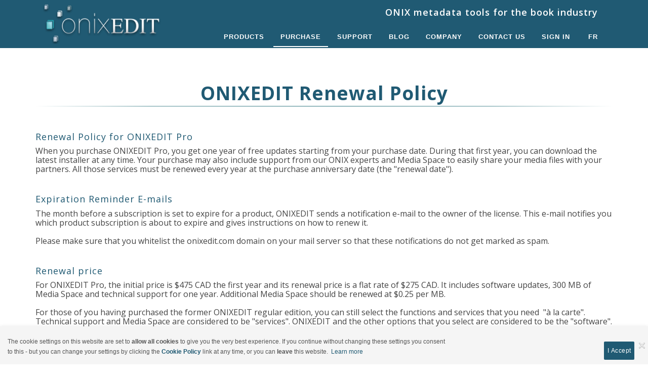

--- FILE ---
content_type: text/html; charset=utf-8
request_url: https://onixedit.com/en-us/Purchase/Renewal-Policy
body_size: 54577
content:
<!DOCTYPE html>
<html  lang="en-US">
<head id="Head"><title>
	Renewal Policy
</title><meta id="MetaDescription" name="description" content="Renewal policy for ONIXEDIT software" /><meta id="MetaKeywords" name="keywords" content="onix software,onix for books,onix metadata,onix standard,onix program,onix editor,onix file,onix validation,onix validator,book metadata,book promotion,onix import,onix export,onix converter,onix to excel,excel to onix,title management software,title management solution,book publishing industry,onix splitter,onix specialist,onix providers,DotNetNuke,DNN" /><meta id="MetaRobots" name="robots" content="INDEX, FOLLOW" /><link href="/Resources/Shared/stylesheets/dnndefault/7.0.0/default.css?cdv=2233" type="text/css" rel="stylesheet"/><link href="/DesktopModules/CookieConsent/css/cookie_style.css?cdv=2233" type="text/css" rel="stylesheet"/><link href="/DesktopModules/CookieConsent/module.css?cdv=2233" type="text/css" rel="stylesheet"/><link href="/Resources/Search/SearchSkinObjectPreview.css?cdv=2233" type="text/css" rel="stylesheet"/><link href="/Portals/_default/skins/polo/skin.css?cdv=2233" type="text/css" rel="stylesheet"/><link href="/Portals/_default/containers/polo/container.css?cdv=2233" type="text/css" rel="stylesheet"/><link href="/Portals/0/portal.css?cdv=2233" type="text/css" rel="stylesheet"/><link href="/Portals/_default/skins/polo/custom.css?cdv=2233" type="text/css" rel="stylesheet"/><script src="/Resources/libraries/jQuery/03_07_01/jquery.js?cdv=2233" type="text/javascript"></script><script src="/Resources/libraries/jQuery-Migrate/03_04_01/jquery-migrate.js?cdv=2233" type="text/javascript"></script><script src="/Resources/libraries/jQuery-UI/01_13_03/jquery-ui.min.js?cdv=2233" type="text/javascript"></script><link rel='icon' href='/Portals/0/favicon.ico?ver=OOOsz1Nj-xy8mJInz65ecA%3d%3d' type='image/x-icon' /></head>
<body id="Body">

    <form method="post" action="/en-us/Purchase/Renewal-Policy" id="Form" enctype="multipart/form-data">
<div class="aspNetHidden">
<input type="hidden" name="__EVENTTARGET" id="__EVENTTARGET" value="" />
<input type="hidden" name="__EVENTARGUMENT" id="__EVENTARGUMENT" value="" />
<input type="hidden" name="__VIEWSTATE" id="__VIEWSTATE" value="bDOVatzK/75ZkG2fjbW+8Q5qYaqyWYaz99T8B+i9YDpalheVPA6V0Z1EBwAkHE0divcUPZCK2XD566EMq1LXUiQpt5SbV5WZa1D/[base64]/cFyhYroIPJgN7yhmIzZlofyxhGlSi7668ySjgu7B66DmntjlJjkI6o3Mk/z6sK3w0kgDJH32uuIsX/t6FegQdPKSrBZ0EC+Q/B10V9gxhnkw3yr5tp2fX/MaPBMxGrZ6EX2d7J3msURllAvWrDaUEpWUz+ov0CsyrLx1xqbiDEZWKTdc72an19xKhQH17yzsrWBfSXnckX6OBDsYAm5HMtyakLDp14Kg1s2mtrGAzuAY7HmyLPKvaKAVN/PXudmV/DVkswL/MFc+e2xr/RUkrnOVyZ7Y6oaNe86hWCDDHiceDZZxxTw2DL9pxpdAzFwpmqMNJOUxemKd4Rdx0BP7rcYuYPPj3QzD5HNodTVm1ug+dYb0acsZXdaet+UlEurFr9GA2+Po4qawq4ztAefmfI5Z/qPSXQhMkQ67pThOYV9t7PLQbiuV5RV00Vla4ZH3ArJ3P4AskO59mWjWGkS4WPCeF9Lr4T+9AK60MMJ0ssV4VJx9wOvPh/uvXd6We6EvphlRmO6V5xch/e9ZiDkfIiaBHrvM0HDaD+luSIm63o1IGjJhOXdFFTl4S7QA6KKHzo1X+IGP3hkr0TIeJ4zlcQpNSioXKWfYfwi6o7OOTlZzv5WHWdMdR+qAwQRb/tAK0vPWigR/4wbEsD5JQjuvdaVZd+1ZPgMV2Yzt6OM26LVglUCnXgslJhT0RL4K/2pLIK4toONwfaeDLlazCBtAUVzvPoUXrODkCt1si5m/dg3FlL5/+62SAg5mtChkGk4TMkTw260ibtWGo7oXx8kqvJTYEfbQ1Sbo4lW1Kuq8dKLn3fF6u8I31y5Id7IuRnE13VoVQFb512hb4NU50UW2UEUmclCi0kWglcWOOoz96FD8eXrSsGwqOZOU1jwrcGESBoRZClUj9a7WbapvwFS90KlAK9+J2GTQgjtrvg/fCWU9YwtuKjWDKoL0NtTCsSxhYpk41b6s3F0wJE6au3S3tZe7C7w+1qx6qGxiCXvdomBi3V0/zV0Q3KqM8IH/Tnsce8e3gqOutsiG/Cj3Mkz+mK/ziJCG1lxJEiHYBqJiv04Xuw6kMqfTBfOFmykjyJtJxms0OIgPTnDdBgapuWSBPFql/2Gk92PxCJpLafJB73uhp46L74UKi72yxFdqo6CipDfzjKvr6kEGPMbg1yLlqZk+7NzJnvev0o+jBbWlzUl5SZJXSkm32AanqYJUaUooqlS737rl/cWIUD5qDTQ1eqsGPG7O+5P6Ql3veGpVOWyJot8UeV3ujBIgCWnPxL6e1Zn9xE744Jccxk0NM0u02tqmVZ6U8Z8okLjH30KeihIcAkBbEAo0tSbYlmTWkzhlm9yDOMXicqZca3VkyfOaqUZWk6/fLg61mx26T7tcmKK7SxWdx0DMmKCy4UwReHYCJJaB6cCjgpirUI3sCEz2ajIsxrH+krAtAAnd0c5NBYSrgUmaFeZ17QZ03YF+L3GhyyoC9D8Am8q/o4uWkbQVhvJJJgH3Q0a13BCwy3C+TyEY8ek2mqaAwWRuMAmJMymTSAJP5/zVN7VYsFUaikMRZ+hPiDjMSo5vdBLbGwfyNP6KclU4pYVpfotFnA1uY2IkBDO9msVoLiPmLoP1lMePOXCheCerMUodSE0vQXcGmmJIMJOsjGXG6IRMbjyT6bmUx5pzsSBX0gNid7x7G8RAfASfzZja3/[base64]/+aTHWUxN8hcmGevN4FYr3Te+R02di/8E5pPoE7C/MazOHCUmuIQ/eNzE1e1mSvvw8ZmJLSJViAH1Cq/x6S5VZMpQOSoC1rgY+UPYUYlMiDJU3fY8YeVLqNeNvutECoTJooSj60MCxwIvw4oIl71HkBYl86msVUJdNhqj+uw0SXXxBueBMdueFcEpnrr+7rqOO/UHBNT0nIsB1ldgSrgzvclH418UCzr4xcSLMOAB2gPNHcjk3kkWByveUd96r2sqUpqPmggEsIBgW0YsOOwLroPJaODnZYjTrbtl1ErXBc/waOJgwOB9bJJqU4sW0SCZ2a5I5ehIUFPSsFuRFUFXD2Wrd7kyxcPqxscecb8AqagLF9btSwRPJhMaMjZ52Rxf+CxGvDXiEs4bs498PlwXVZCbnG3AvARtAg7AyGcERYiUcs1pUPvVlgkJPOv97mEIhwVyOda61uTpSQJwg4PI1julPL+i7IMaPPCwfrh/[base64]/eQwVCCQ8mdUv+uNOZWj6DKlMVS0qzs/Ewt6XwnQd/SUWZzx6J8WB1748TX0IoeNdt3Zph2XRV1CeNyXiVVOELleT6cX6JujNEZVDdYGu1RCvD/6/QFvzDAQ/WiHmU3SjefL9zewYzyWraO2gDOp1wZHVrA5I+O36UgouDVNRLrLD5dVoiMSIbzyCJIa+lI+HSpwuvj/yzhJyt5ubrQTOhz6XZhFeVZR60pJAB2BzL+z79mg3GAWAyf+bNTHKMIi+goNfCzysagAwlFfS2bJIxr57DD+6xWhHIwjfKkPSUbvONPTkHO1sEInSmBqrubvL5oFEQDOo5xwNGLdmURGx823iXc0OaeSs8yIo9gZ8yXVIaXWUtWit5fMkFFjhds4+5/kwjxidWyT4hAH4ILefAe9Hf/taQdAg/ERNub8IeJ95Mh8Ux1/yZYXhKDSBpehV6t45w030YXrSd0WvXZAp2IF8Z1AiZxmkEXhuOnM5E6Jvkh+7uD4xrRO7mhwsn9hHlYparAjHOZzrQ1IK4X7rqVEx7S6jz0oATE6huZ4ki0ythMMLLEimwpToa/NWRSobT8TWbehyXN0CNx/AGwlIdeQAcEkleQF0pCeoEELLW/dZL1ad8+vL3dhuMhzVflOTdF2TCchxNjunmjfkvdtoyalHOZTPO2h5fxpT6vZOMgrOCClxXTi1QUbbwPAnXzScfqCXAYH3CohO47WkA0VeqCXi4AwkHRFeBi+hlW08rr8KiVmWXv8V2lw+xEore17J7xRD3tNHO9fjr135VAoyOq9Dru/s/S3z99YdIE4ljXudHQ9E3pDZpWgWURf02lAx30WrZGyo+KnEUsPYOXyvqKkfX8dmEyMrgxojJ2RLlvQwz26VjK2WLWDKaCV/AZ8p3WakI5JlDamfmzhVvpclBHqIzV1A8hwDeGjCzA40g7i7GSx0zJWxK4ctWRqsNwbSSjiYa7lQDuPT0ldwOGguzcj1oQGU9LDz+Gp0D7RWUHvHaamJXXRMYbK79QRS96QozCAiIewfLvcjg1jdhNwQgxl1NMkar+/YIsUiCAmafdvStm2C96GqgMUAY1SnJnc0yDlLSNexF/[base64]/VIwBJ8XzYGn2R4kGySB9QN/YOGTG9PFoQk8csCy4HaubJmLAa1IVNoXmY4R+js0wZdvvJR/R14Gak8u+ZsA1dTg/Vh6nc7N0lpjZoQEB281pmDqWsjWcUKif12SIk6+SRC/NihvuW4VWUtl1AfAYpJfgwGDv1M/MBRM3xT8u+imBKHocJpdg7RHhrb6K3QkAPTbQfLQkK3a4naz/[base64]/ngANuvt3NDrAzBueunBZ+WQ8YMsoIYjcrI6JFVm9zgASdf0aCL15Wl4qnzm5qz2ax3zEhwLRW5fFL/13K7046dOdcqZsW4NO/CEEGpEcRZD+aMzNshceW6EkX0+PLfymzDv6PySXhdbH/s2HEU2ZkCkC9SFy1ym0S9yNUS7nimjgcq7H329gud4yw2GEcZr8eBPubZQQGodGVhXmKAronfgF3XIKGF9pcoJuKKbbLBvyjM4OfN0tkjgMQ6/rBYnKQIUYnR+08HSgpblOjsjkXbvfdpmpLPgR4AFNWB/CKrNjR0W8fEQvmvX79U+dav6DrCKIwVO3oUqcyZWesSZEGd/1cV5w8FFu3P5nmIzBrueJ5mA28cPnr56g/DteV+1//jX3TPE9B3L1f01Loboc+2gMRMCs91nNY6gBaQHffsRQiayoKtwJE3kp4ux61HydPsyyTy8LavAPtO09Y0coNjG/3HE7r7o4zRuO4C70rbQsxsq8AQCjxdr68ETqaAveWxzeMBLKTcXfHR3VNCNvL/YzWPlnp9yULmi4jHXsgK3sJrpGVIp4UcTI5ctqsD5UGW1zwNSwdOs3972nlMqJvZq+OiXuQNjY8JpaXTf243jdZ12VhZir/NG1qdyDc6A2PfPFoFh9lCDeW9NCZQBPVDYKPKQTAMnzuaAmYvyqwNbUQFmn4dMfMuB+OT/JLK6AYfPQdUMbqblZ9YcKRAtZuQOia0A01IuI+UyMHNJahL2Pj26MgcaMv3XnKtZMsB1rexgED7Hf/wVJ6jF6b/hETMmM5k0d9pp6hRRyQSLUiQ7J4xVJFTQUPBQMMpkmOuJQebazu0XvHF/q0XuLLKN3ffDmpn42Ul1DUCy+KUcfjm739eBr6UZJ5thDPNgg/7NGo17H1LadRmA+zcwTX6XqNtWS4OHmAB+c1aM/09JYWq9O4WqisN4ooxC9D/yNcEOe01SRxs5uww/sBIT8PDMFlVESbtfBBItdUnnXh+ZpTA+uYH1UGJuuRegbkPRl9aSIdp3BAaBBJr98xzWmtRrc4EXvr5mdJ6QU5imwz+kUdeMLV27o0Q65/LFTWv0IEI8uWC8w+LhJm2XiHVGSRuZ0ibLLwvNQsK3EbZBgSatEhbGPNygQyYXH9vtOYIeULcc6lH7j6F8KNJl7qasxUHazIOQ95igrx7TgFTpe98Gnqt4TcjGvaCjynSkapteqijfKpS2BniOOFeHKFhdmm55dvM52Nk1iJGKwmJ+Gb/dAAF5HyHzar0ZtgkV6XqA0P9goRGnUmwu+wMvwJlLF6fqh5ycQlLC4vWrV6HBxWtRF2SY/puBsnsdhHHNXVQUSpHpQNQDJu2QLPqYN4GauRe+5yQnJ1JWRAntnBis/vcEU1QXc+oDm1a5r5a3WHZS8+i9kvDrbB4MIybxZrCe3NFB9CYe6hiwoit2fkW1PFsaCRHh6jA4Dt5q3/WsNqK3PdOlvqKVb22+X3hkXRWUGwACAlLeNsbuhLFVQ5w7vo8HgNOdEyqj6qqmItOcm0fzqqa5hy7b/HXKN+LMqtSQXrxsv10NdLM4pIONYdmyISIWhnSDnmmFfoVPPIywWrFfN7g53buun71vXr2w0rWgig5hahzB0m9uOCdZvPk6l/+dzSsEjAQtes6r8MKZLsGCCp6UdpCLLBqXS7C2YDOvuKKqze6Dc7zLO7Q0NeocLRqXzJCmfPen60PDutPehDrJKDPGRP0/WNYw9lVfQPYjPVQ41NgHOjfyWYthCvRr3bSO1jkXXf7V4Fkkzktx7PWXA6DK6FWqgPqbU/fWUYlEoHzSZqajT00g5EQhunNmPHnlNNQRq7Sy1szFNN73rgR/eqpZSShOYwqSi9bFmZ6uNVnaUjpvLKI60Cn3WLeWLySHLNNYeBLeNanKZYR5IAAV+wwIi/nM+iscHaRkxV7FcHJyaS8t0z1dHL3fXBg0s+HOSopQi1apbbNvODH4+TNF4H7DhZGVHNERi2BbLYYA8zzm85uO8hz0ipN4zxMVkJbKQoR1w5MNxeC4TPntOpo8hjVVGjfzmhJqR2AliJ681wuTrPHaMreRCd35k+UDMK8f4SfsDNmtoSOwJD6aF/XLBbdCgc8fak90hmBDv3jEWLYMmzlErPBS0IzXGyS9nAyr89B1EoapCa97z9oeMZS7iE+NibRKJkzd/5UCkOz6ByoxsQ0d3jwjITHrkXmZFTI6I6gKvpt+F51auWkaQcw86UxeC31rMklhH2Aq/lEu253aCysrJjscl3bxSa839gPd0vzSsv0l8PKAgVcuXFtrPyZDT5YRnhuS9+bYs6pZ8U3Lj0FMAAUMKsNHoMEuPB6WjfWYp0vNCGjLCYw0/kzEP0Go9K8wesHOnBZ2qnPJuyN8wBsEGRzN+ZwE/1/4Rota6SUA+hpxdkpJedX/[base64]/azWc7MYJQtewDwztmbG3TnE28PcasfUKI1KkoWbcdW0scOT8lB5HFiO4Ho0L7bEvJefUec4H5oUfy0M99buSNhwu3r60gRyD9avHXLrIcSbDglxDhkVP1BbBNmm1RPXgxRRh69q7iyYMfX2D7AdmA2/0XRLjZss1qStd/Bv51agYw9iQPLYM6b8Rk5qEtVBQTNzdni7DB45ehb/nG/fCwfJsstGkK7CyprtoO8aCrTObDESe+XzuPffxsJdpBrvOkOXaXDz+vTY7HCX9lIhQxNqpT5SohINfxp5BWtbhZ076yAWdpqFfDsWpZFp39SrarJZYaUz/joAerEAn88g0N5ntNbJjRCYvyiLWpDFUXskLUDa9I/pybISRJahqdtZfpkQEYB3U3JtEFzkS1hEr6fJzoIh1ZKEYytdTcVR91nyxtXgsdbS9b3oStThzqHGmLHOuNciy+wQgob0Ism2Rm/pE+75iJ62GcmtwD2Ce/9zA4WaM7Tgg7TfJe4ehoh5xOGog3NlgZCk1w4HrHvHChOxdOsS4v6loQeMiAs9Ib1tC8vsD2W0q2Kwa3qfuv2+PBZmgWeOpqMoRsHwAIrwv2Bvkc84PtDXgAQ6sdO/w8fQOH7nI7Z50N8EnpyKsYp8Emxr2dtWyfZxbai91/T7KhDLJB3aMzk1L1jm7cPnPaKYqiWPlJiHf3GFfvFElhePZP2MQg/8f20VSw7L4So0MUuH1rkqGkZ9KLSgD+sF3pNHqiiuNk60Fs18fXgVf8cDsJySfLGVqm4lyX81MT9xFdb4A6WISYNoyZoE88SOIg1CJCNn8Ggoeqi04Gq3m7aJ/KplD/ABzhKixY1JhvMYd3eXHwtj2OfEv4Bmq2XLXBacd8btxv+lXNxt1cVXmvRFP95srIfcp73RS7aPumvq7wG/rW0Pnb8VtBArlqvYmQ7YYnhrPLapTrUWwMC8kT9wjZ7yEyv/SLK6VLFZLbinE3bYtDK25Vgs45ViCSPa0QBT8+ouir8bJiLYvYUTYG2Vi+E8nxVWQHIlzhhV+9Um4j0pZjU7A1rM7tb87SkjvtFTGdZYpoZRdVKa5HiJLMbdner+/RINegYcIqAdR+/cT7XH2XMohOGGEauUK1hmmEeNwG4BLteW79CEu7joRZsjV+UK4KqCa96iX8VivBlnfLJxK/lFazB+PVSgmXq3/c4vlje0DhvNAQqWMLegwwStV9FKOj/UiU9UqoNM3A8/kDUK0n6iUjpvWXGfxYjJZXTzq1dUUEk1mkb6Qmrf3RZKMOjLVAVqgBnrdxepnZTeoUDKQyQn226+wSwic9k+XbNi6XZoh4rz8eb4gXeQfaN5aPbKY6TZBzxWroHn1wbd5p2lORRhIU6DWfG7UNKflJH7lEF0OcgTrVsNOSkka+T3BuoqD+b/IuGrZ/R0ZbVkdd6kBbkzEoT9pDV1yANfotTzQB4+YvxEFA01VJsGUTri4H+HKG/IvbIf8DEkDfHMul2/k1uMH9UChk124dlLDV/19Nhm2vEMvn/[base64]/NpBlOSwpT/e7PNWHGhZFtwZIvURm8fnjjgv4TOKdshU0+l076VTEwQQmJ90imTksD+Tb8RKbgxmxCfll6yybhp6LR9IqHDMb9Gq0e5marJ+IUvN6QmpGP/2/zek2sB7AjgvF324gGeJwTAFV85KqnrYpKO+IeVScuBHw4L9DITG9tHeLMzpaUWorI63UrEQMMP9NgVuNQuMJBrN4kZRPpKsyg7crDHkt4xN6fijuWiJOe3japh8P+AQ8LpSGL6+akndWbu0Dww0pE0u/t79uz+xvWhjgiOX5OSY7xXeGDaPbTZ9qsPrHZ1SinPI5ii4Ippv2QQL51LG4opySQJVAvKFPG7kV/[base64]/rSoOnJ8EMhTNyem22REhI5vXlPlsJ73nZIxFLsuUQW+WjxBm6G7pCiUmUW7wmhJNQ7ChQRzYZG1LWeNmtAGVjv3Gn/Wn1swTjBqWv5SuHMz/yOZcOS1mc0mgVcGLMNHzXb5SE8b4h3Cz5EcD4wh4EA0FCzo9QOCWApbdKvY0RsIW6E+BKt8afmN/[base64]/kuKToPWgOce/e74HwluoC3oeGcJNrXaHuty61l8SghBARxib15uqGapOSlFDiE1cEzOP+0bxhhd/xjHtrCWtGVvtkR9FOn8+zRqJHGKMGxBxFJ+1Qi78KpePN5PreooOAfNuniwPH2rk4OnigfDjBXl3EeFxpM/ZUF7MrbGmIDiC4jYPuaQAMewaLATB9QnLuXzGgNA+1nY3C+hEDVu6oDG/NsulcbhQt2TiqfHkSA+o2Mr6Yyer1qJxDRN5Jul1W/aSwkhmoObUrjidXrZrvo8poZ4g7umZaEv7LXBkypotYGrrChK8SP/31tKh4+Djg2yUQndeOsz/Oz/[base64]/1GpbVyxl23oPLcn5KMUcTDrXMpbcCs7CCk3QLgyKqjvF/b3uSRPwpZQvggOHnVUst/ZpxzU1OtNRt9FjbwKd1AlGyWOrU/qNQhAY2s14kVRRVSUSauST1K4RpNnsAMA+1OGMYXKyE2fQakzyGfYqrCz4aRGhQu/sPJ7fdt9ftH1UHjWklUs49HIPA4v0Yfb6/70kPFfr1iTJZPXZYYCtapdvCWWVcHYPnWITUY5PLQu+yLa6bQx94xMKbfOxV9a0Y+rlSIci9JaMTs8/oefNCFnUofnl5ap9N1sCvwTQ5ahrwCrLfXyPaN86dbgLWisjS02wHJEgPYXWFGbGoqKUOVTPFImGzpbcRkzcqGWB5tz5PyqKb8s55UP5F0uwI/1oaUw55n6ZCpbwKOnRRTARpbpt7IFwf5ZboA/SUvlj0gzS8A5wjeEF8PmsAZ5u5qILl1Z/5Fdq0Gg2exbrhfgf45OiooQleykGUjXP+FvcOeyXJ34np8g0kemcUBjL3UbtQRO+CAKsBEZS9U9q4ijB2nOym0ALutxtoLMYqZ0EooTszrIS9Jo1lUHbCm5QOfHbw6VLyCvDm/Z4JlRnVnrZjocCZZLKtTdyIXgzk/UKRpPXnV+SCjAK7SHbKZ8XmyBu2mBKSiiDOq3EINwyhskEdQPQGRWjR4wFoURwh7lpvtRT0yVH1GGst62AF4KVb34yUHGbJPTzYCc3jRMII9G20M2RbmrgjfB8+wnCoLputi3IlNUfDib0M4fSEM0pfg9nWYAcsTLQ6ZGgv8hWdy8EtsYltseAN3/VUCaP3CYqRIz5yOkFGEvWy5mwWCZ9YS/uEwibeEkmnM43FGKgBSXDDNLX5Qq8bT2umAdSk5ieSClxm092I5CuE2lPEQM57RhK7uMdBpxYkS7y2IvXL5W2gP3L6i0qyoWOUTl0ngaJhRZIFRThrhRLqAb7mrFbb236dtvQ//koY2TJD4yJpysyOaw9YnAe4Xx+R6LQVHlbbwZ7c4mWW2kIdy8uI0RPnVnmUT8eQE/6er4nZq6V4GO9bKSwmOr+nz8Gu/W85z7nf9l5oe4hj0OuijfxWGN9bi/4n/LEPzEVn9RStSmdm76fpnOyrYF62uU4RaKvBKPw0+yfc9kUTUHFmkSHfHE4zOjxdOaGZPiyTfYKS7HFCGSvqVYtOs1naTyJP8ODEe3J/Hl/O92lo5c200fMGURULLsAWimaxkJCt3q+GIwKT6hu1XCMr/zAlqyaB15Re2Nvmt1Ete7kBcGPVL4dBXODk+L3a4LYIu8DKp7mqkrp+fsirAZcRMELgz36ZEXDKTBfK86RCL5VTgI6vTd/ap+Z3oZ0dHvJ16/6tKp09+m3xQjIj9cYG32NGwO8q14a4gSE4/+uUPHERxmZ8BIu4S3hF+2mA3YAV27mDj40AwNcB1UDaz7V7qrhDtxXRySzAzOwaN0VbcMxGHC+XKajhJRQVV1DFJchKXTl4km1YlbQu6Dxdvknm0AdVE5Hfd74V2CqfTxzS9DWGkwqxozcnRy8lQ/gkFRNBo/0KujYCebofehjAR3Q0GcBJon1n491l9EdM8X0TqZTWi44CZclL0DoN3ddrGvHTF+zkPzDN6BiH2rOMubIFIfjoh9mcsdFXcjduqzjgPQUHnyhb+V4/LVFlVj69Zb33zTcokV3Mgi6IY0mO2pok0rxcI01rR61kgSk5kehoO3rK4hh2nw65qckXjV/ViTX1eVxgUpr2QhZSUP1JJk4hlOxT2yFy9JIs7eRwG3xmTdm82lA4xiRA+74AtUIToznpaoHpNad6TxbuLKGJOH+NfNo20Hsx77KlYjYy3Q8HDF5TKbd99CrUE774qyvz/lzPf95FlgTHkZRQf/KtSghIiu6QzhW1aypk29ny7BdTg4+L5e5hGnaKrPhE4jMVPLjAh8P+zNlwMTxJRTvvsiWW+/nbEpMjyfD1WlhYGLHpq0B0KMG3rbT1DXa5qZ7TomerpL/JJA79uIjCfqYT9RhwLdIXhUq1EEkzDo0HBFzgmxXOpQ0Wb/ONmGvNXCsQQuPlduhnsl9JJFl8d3Rj9/gMO1a3+lZGrOD4Ph8cvsfWYfCWJroYo+iN/tPDqrBDehbbF/BLtyaL8+MXlWWvcYr0j+2kNaRuzlgnU8OutMNrkpM=" />
</div>

<script type="text/javascript">
//<![CDATA[
var theForm = document.forms['Form'];
if (!theForm) {
    theForm = document.Form;
}
function __doPostBack(eventTarget, eventArgument) {
    if (!theForm.onsubmit || (theForm.onsubmit() != false)) {
        theForm.__EVENTTARGET.value = eventTarget;
        theForm.__EVENTARGUMENT.value = eventArgument;
        theForm.submit();
    }
}
//]]>
</script>


<script src="/WebResource.axd?d=pynGkmcFUV2fSTcQwXriJMDM8HQ2warYRt4B7dc__U3oKXyNDhYLzu4353I1&amp;t=638901382312636832" type="text/javascript"></script>


<script src="/ScriptResource.axd?d=NJmAwtEo3Iqo15GnuInyB3ubj-2NZ-gXt15jRyTY4BLnt9VKbK4LnttdqTPDDnhLY0eac4qikquIxZo8IEeb8OssDW5Af_uVnJZUWvbvYsdM0l5py0nsTd9ALKXQg3-rc5opQw2&amp;t=345ad968" type="text/javascript"></script>
<script src="/ScriptResource.axd?d=dwY9oWetJoLwvLloGZ-SyUpITeOsPVEyZG44Sqpo1QHCbhdUXjl9BLqfMgVYo5hy6kpJFtaKTN5pEQlFD_MwlnnCSet_CaXa7PmmVV-9jqxKP59LqnExtvWkaz3lZkdPEMJq3ta2HT49mQgO0&amp;t=345ad968" type="text/javascript"></script>
<div class="aspNetHidden">

	<input type="hidden" name="__VIEWSTATEGENERATOR" id="__VIEWSTATEGENERATOR" value="CA0B0334" />
	<input type="hidden" name="__VIEWSTATEENCRYPTED" id="__VIEWSTATEENCRYPTED" value="" />
	<input type="hidden" name="__EVENTVALIDATION" id="__EVENTVALIDATION" value="L7RuXCSdowBR2oKUMl5Qkw/U0/gOpWRCrUcMaxoyNtfvCg2Mhc2KqwlRpkVZ+lSTBEu/LTMwenmvGn20qp4dAMnzGVKIuNzAK3DOqzOk/+/T/m3d" />
</div><script src="/Portals/_default/skins/polo/vendor.min.js?cdv=2233" type="text/javascript"></script><script src="/Portals/_default/skins/polo/ONIXEDIT.js?cdv=2233" type="text/javascript"></script><script src="/js/dnn.js?cdv=2233" type="text/javascript"></script><script src="/js/dnn.modalpopup.js?cdv=2233" type="text/javascript"></script><script src="/js/dnncore.js?cdv=2233" type="text/javascript"></script><script src="/Resources/Search/SearchSkinObjectPreview.js?cdv=2233" type="text/javascript"></script><script src="/DesktopModules/CookieConsent/js/functions.js?cdv=2233" type="text/javascript"></script><script src="/DesktopModules/CookieConsent/js/cookies.js?cdv=2233" type="text/javascript"></script><script src="/js/dnn.servicesframework.js?cdv=2233" type="text/javascript"></script>
<script type="text/javascript">
//<![CDATA[
Sys.WebForms.PageRequestManager._initialize('ScriptManager', 'Form', ['tdnn$UpdatePanePreScripts1','dnn_UpdatePanePreScripts1','tdnn$UpdatePaneAddStyles2','dnn_UpdatePaneAddStyles2','tdnn$UpdateSidePanel1','dnn_UpdateSidePanel1','tdnn$UpdateSidePanel3','dnn_UpdateSidePanel3','tdnn$UpdateSidePanel2','dnn_UpdateSidePanel2','tdnn$UpdatePaneTopBar1','dnn_UpdatePaneTopBar1','tdnn$UpdatePanelHeader2','dnn_UpdatePanelHeader2','tdnn$UpdatePanelPageTitle1','dnn_UpdatePanelPageTitle1','tdnn$ctl00','dnn_ctl00','tdnn$ctl01','dnn_ctl01','tdnn$UpdatePaneAddScripts1','dnn_UpdatePaneAddScripts1'], [], [], 90, '');
//]]>
</script>

        
        
        

<meta name="viewport" content="width=device-width, initial-scale=1.0" />
<div id="dnn_UpdatePanePreScripts1">
	
        <script type="text/javascript">
        /*
        * Copyright 2016 Small Batch, Inc.
        *
        * Licensed under the Apache License, Version 2.0 (the "License"); you may not
        * use this file except in compliance with the License. You may obtain a copy of
        * the License at
        *
        * http://www.apache.org/licenses/LICENSE-2.0
        *
        * Unless required by applicable law or agreed to in writing, software
        * distributed under the License is distributed on an "AS IS" BASIS, WITHOUT
        * WARRANTIES OR CONDITIONS OF ANY KIND, either express or implied. See the
        * License for the specific language governing permissions and limitations under
        * the License.
        */
        /* Web Font Loader v1.6.26 - (c) Adobe Systems, Google. License: Apache 2.0 */(function(){function aa(a,b,c){return a.call.apply(a.bind,arguments)}function ba(a,b,c){if(!a)throw Error();if(2<arguments.length){var d=Array.prototype.slice.call(arguments,2);return function(){var c=Array.prototype.slice.call(arguments);Array.prototype.unshift.apply(c,d);return a.apply(b,c)}}return function(){return a.apply(b,arguments)}}function p(a,b,c){p=Function.prototype.bind&&-1!=Function.prototype.bind.toString().indexOf("native code")?aa:ba;return p.apply(null,arguments)}var q=Date.now||function(){return+new Date};function ca(a,b){this.a=a;this.m=b||a;this.c=this.m.document}var da=!!window.FontFace;function t(a,b,c,d){b=a.c.createElement(b);if(c)for(var e in c)c.hasOwnProperty(e)&&("style"==e?b.style.cssText=c[e]:b.setAttribute(e,c[e]));d&&b.appendChild(a.c.createTextNode(d));return b}function u(a,b,c){a=a.c.getElementsByTagName(b)[0];a||(a=document.documentElement);a.insertBefore(c,a.lastChild)}function v(a){a.parentNode&&a.parentNode.removeChild(a)}
        function w(a,b,c){b=b||[];c=c||[];for(var d=a.className.split(/\s+/),e=0;e<b.length;e+=1){for(var f=!1,g=0;g<d.length;g+=1)if(b[e]===d[g]){f=!0;break}f||d.push(b[e])}b=[];for(e=0;e<d.length;e+=1){f=!1;for(g=0;g<c.length;g+=1)if(d[e]===c[g]){f=!0;break}f||b.push(d[e])}a.className=b.join(" ").replace(/\s+/g," ").replace(/^\s+|\s+$/,"")}function y(a,b){for(var c=a.className.split(/\s+/),d=0,e=c.length;d<e;d++)if(c[d]==b)return!0;return!1}
        function z(a){if("string"===typeof a.f)return a.f;var b=a.m.location.protocol;"about:"==b&&(b=a.a.location.protocol);return"https:"==b?"https:":"http:"}function ea(a){return a.m.location.hostname||a.a.location.hostname}
        function A(a,b,c){function d(){k&&e&&f&&(k(g),k=null)}b=t(a,"link",{rel:"stylesheet",href:b,media:"all"});var e=!1,f=!0,g=null,k=c||null;da?(b.onload=function(){e=!0;d()},b.onerror=function(){e=!0;g=Error("Stylesheet failed to load");d()}):setTimeout(function(){e=!0;d()},0);u(a,"head",b)}
        function B(a,b,c,d){var e=a.c.getElementsByTagName("head")[0];if(e){var f=t(a,"script",{src:b}),g=!1;f.onload=f.onreadystatechange=function(){g||this.readyState&&"loaded"!=this.readyState&&"complete"!=this.readyState||(g=!0,c&&c(null),f.onload=f.onreadystatechange=null,"HEAD"==f.parentNode.tagName&&e.removeChild(f))};e.appendChild(f);setTimeout(function(){g||(g=!0,c&&c(Error("Script load timeout")))},d||5E3);return f}return null};function C(){this.a=0;this.c=null}function D(a){a.a++;return function(){a.a--;E(a)}}function F(a,b){a.c=b;E(a)}function E(a){0==a.a&&a.c&&(a.c(),a.c=null)};function G(a){this.a=a||"-"}G.prototype.c=function(a){for(var b=[],c=0;c<arguments.length;c++)b.push(arguments[c].replace(/[\W_]+/g,"").toLowerCase());return b.join(this.a)};function H(a,b){this.c=a;this.f=4;this.a="n";var c=(b||"n4").match(/^([nio])([1-9])$/i);c&&(this.a=c[1],this.f=parseInt(c[2],10))}function fa(a){return I(a)+" "+(a.f+"00")+" 300px "+J(a.c)}function J(a){var b=[];a=a.split(/,\s*/);for(var c=0;c<a.length;c++){var d=a[c].replace(/['"]/g,"");-1!=d.indexOf(" ")||/^\d/.test(d)?b.push("'"+d+"'"):b.push(d)}return b.join(",")}function K(a){return a.a+a.f}function I(a){var b="normal";"o"===a.a?b="oblique":"i"===a.a&&(b="italic");return b}
        function ga(a){var b=4,c="n",d=null;a&&((d=a.match(/(normal|oblique|italic)/i))&&d[1]&&(c=d[1].substr(0,1).toLowerCase()),(d=a.match(/([1-9]00|normal|bold)/i))&&d[1]&&(/bold/i.test(d[1])?b=7:/[1-9]00/.test(d[1])&&(b=parseInt(d[1].substr(0,1),10))));return c+b};function ha(a,b){this.c=a;this.f=a.m.document.documentElement;this.h=b;this.a=new G("-");this.j=!1!==b.events;this.g=!1!==b.classes}function ia(a){a.g&&w(a.f,[a.a.c("wf","loading")]);L(a,"loading")}function M(a){if(a.g){var b=y(a.f,a.a.c("wf","active")),c=[],d=[a.a.c("wf","loading")];b||c.push(a.a.c("wf","inactive"));w(a.f,c,d)}L(a,"inactive")}function L(a,b,c){if(a.j&&a.h[b])if(c)a.h[b](c.c,K(c));else a.h[b]()};function ja(){this.c={}}function ka(a,b,c){var d=[],e;for(e in b)if(b.hasOwnProperty(e)){var f=a.c[e];f&&d.push(f(b[e],c))}return d};function N(a,b){this.c=a;this.f=b;this.a=t(this.c,"span",{"aria-hidden":"true"},this.f)}function O(a){u(a.c,"body",a.a)}function P(a){return"display:block;position:absolute;top:-9999px;left:-9999px;font-size:300px;width:auto;height:auto;line-height:normal;margin:0;padding:0;font-variant:normal;white-space:nowrap;font-family:"+J(a.c)+";"+("font-style:"+I(a)+";font-weight:"+(a.f+"00")+";")};function Q(a,b,c,d,e,f){this.g=a;this.j=b;this.a=d;this.c=c;this.f=e||3E3;this.h=f||void 0}Q.prototype.start=function(){var a=this.c.m.document,b=this,c=q(),d=new Promise(function(d,e){function k(){q()-c>=b.f?e():a.fonts.load(fa(b.a),b.h).then(function(a){1<=a.length?d():setTimeout(k,25)},function(){e()})}k()}),e=new Promise(function(a,d){setTimeout(d,b.f)});Promise.race([e,d]).then(function(){b.g(b.a)},function(){b.j(b.a)})};function R(a,b,c,d,e,f,g){this.v=a;this.B=b;this.c=c;this.a=d;this.s=g||"BESbswy";this.f={};this.w=e||3E3;this.u=f||null;this.o=this.j=this.h=this.g=null;this.g=new N(this.c,this.s);this.h=new N(this.c,this.s);this.j=new N(this.c,this.s);this.o=new N(this.c,this.s);a=new H(this.a.c+",serif",K(this.a));a=P(a);this.g.a.style.cssText=a;a=new H(this.a.c+",sans-serif",K(this.a));a=P(a);this.h.a.style.cssText=a;a=new H("serif",K(this.a));a=P(a);this.j.a.style.cssText=a;a=new H("sans-serif",K(this.a));a=
        P(a);this.o.a.style.cssText=a;O(this.g);O(this.h);O(this.j);O(this.o)}var S={D:"serif",C:"sans-serif"},T=null;function U(){if(null===T){var a=/AppleWebKit\/([0-9]+)(?:\.([0-9]+))/.exec(window.navigator.userAgent);T=!!a&&(536>parseInt(a[1],10)||536===parseInt(a[1],10)&&11>=parseInt(a[2],10))}return T}R.prototype.start=function(){this.f.serif=this.j.a.offsetWidth;this.f["sans-serif"]=this.o.a.offsetWidth;this.A=q();la(this)};
        function ma(a,b,c){for(var d in S)if(S.hasOwnProperty(d)&&b===a.f[S[d]]&&c===a.f[S[d]])return!0;return!1}function la(a){var b=a.g.a.offsetWidth,c=a.h.a.offsetWidth,d;(d=b===a.f.serif&&c===a.f["sans-serif"])||(d=U()&&ma(a,b,c));d?q()-a.A>=a.w?U()&&ma(a,b,c)&&(null===a.u||a.u.hasOwnProperty(a.a.c))?V(a,a.v):V(a,a.B):na(a):V(a,a.v)}function na(a){setTimeout(p(function(){la(this)},a),50)}function V(a,b){setTimeout(p(function(){v(this.g.a);v(this.h.a);v(this.j.a);v(this.o.a);b(this.a)},a),0)};function W(a,b,c){this.c=a;this.a=b;this.f=0;this.o=this.j=!1;this.s=c}var X=null;W.prototype.g=function(a){var b=this.a;b.g&&w(b.f,[b.a.c("wf",a.c,K(a).toString(),"active")],[b.a.c("wf",a.c,K(a).toString(),"loading"),b.a.c("wf",a.c,K(a).toString(),"inactive")]);L(b,"fontactive",a);this.o=!0;oa(this)};
        W.prototype.h=function(a){var b=this.a;if(b.g){var c=y(b.f,b.a.c("wf",a.c,K(a).toString(),"active")),d=[],e=[b.a.c("wf",a.c,K(a).toString(),"loading")];c||d.push(b.a.c("wf",a.c,K(a).toString(),"inactive"));w(b.f,d,e)}L(b,"fontinactive",a);oa(this)};function oa(a){0==--a.f&&a.j&&(a.o?(a=a.a,a.g&&w(a.f,[a.a.c("wf","active")],[a.a.c("wf","loading"),a.a.c("wf","inactive")]),L(a,"active")):M(a.a))};function pa(a){this.j=a;this.a=new ja;this.h=0;this.f=this.g=!0}pa.prototype.load=function(a){this.c=new ca(this.j,a.context||this.j);this.g=!1!==a.events;this.f=!1!==a.classes;qa(this,new ha(this.c,a),a)};
        function ra(a,b,c,d,e){var f=0==--a.h;(a.f||a.g)&&setTimeout(function(){var a=e||null,k=d||null||{};if(0===c.length&&f)M(b.a);else{b.f+=c.length;f&&(b.j=f);var h,m=[];for(h=0;h<c.length;h++){var l=c[h],n=k[l.c],r=b.a,x=l;r.g&&w(r.f,[r.a.c("wf",x.c,K(x).toString(),"loading")]);L(r,"fontloading",x);r=null;null===X&&(X=window.FontFace?(x=/Gecko.*Firefox\/(\d+)/.exec(window.navigator.userAgent))?42<parseInt(x[1],10):!0:!1);X?r=new Q(p(b.g,b),p(b.h,b),b.c,l,b.s,n):r=new R(p(b.g,b),p(b.h,b),b.c,l,b.s,a,
        n);m.push(r)}for(h=0;h<m.length;h++)m[h].start()}},0)}function qa(a,b,c){var d=[],e=c.timeout;ia(b);var d=ka(a.a,c,a.c),f=new W(a.c,b,e);a.h=d.length;b=0;for(c=d.length;b<c;b++)d[b].load(function(b,d,c){ra(a,f,b,d,c)})};function sa(a,b){this.c=a;this.a=b}function ta(a,b,c){var d=z(a.c);a=(a.a.api||"fast.fonts.net/jsapi").replace(/^.*http(s?):(\/\/)?/,"");return d+"//"+a+"/"+b+".js"+(c?"?v="+c:"")}
        sa.prototype.load=function(a){function b(){if(f["__mti_fntLst"+d]){var c=f["__mti_fntLst"+d](),e=[],h;if(c)for(var m=0;m<c.length;m++){var l=c[m].fontfamily;void 0!=c[m].fontStyle&&void 0!=c[m].fontWeight?(h=c[m].fontStyle+c[m].fontWeight,e.push(new H(l,h))):e.push(new H(l))}a(e)}else setTimeout(function(){b()},50)}var c=this,d=c.a.projectId,e=c.a.version;if(d){var f=c.c.m;B(this.c,ta(c,d,e),function(e){e?a([]):(f["__MonotypeConfiguration__"+d]=function(){return c.a},b())}).id="__MonotypeAPIScript__"+
        d}else a([])};function ua(a,b){this.c=a;this.a=b}ua.prototype.load=function(a){var b,c,d=this.a.urls||[],e=this.a.families||[],f=this.a.testStrings||{},g=new C;b=0;for(c=d.length;b<c;b++)A(this.c,d[b],D(g));var k=[];b=0;for(c=e.length;b<c;b++)if(d=e[b].split(":"),d[1])for(var h=d[1].split(","),m=0;m<h.length;m+=1)k.push(new H(d[0],h[m]));else k.push(new H(d[0]));F(g,function(){a(k,f)})};function va(a,b,c){a?this.c=a:this.c=b+wa;this.a=[];this.f=[];this.g=c||""}var wa="//fonts.googleapis.com/css";function xa(a,b){for(var c=b.length,d=0;d<c;d++){var e=b[d].split(":");3==e.length&&a.f.push(e.pop());var f="";2==e.length&&""!=e[1]&&(f=":");a.a.push(e.join(f))}}
        function ya(a){if(0==a.a.length)throw Error("No fonts to load!");if(-1!=a.c.indexOf("kit="))return a.c;for(var b=a.a.length,c=[],d=0;d<b;d++)c.push(a.a[d].replace(/ /g,"+"));b=a.c+"?family="+c.join("%7C");0<a.f.length&&(b+="&subset="+a.f.join(","));0<a.g.length&&(b+="&text="+encodeURIComponent(a.g));return b};function za(a){this.f=a;this.a=[];this.c={}}
        var Aa={latin:"BESbswy","latin-ext":"\u00e7\u00f6\u00fc\u011f\u015f",cyrillic:"\u0439\u044f\u0416",greek:"\u03b1\u03b2\u03a3",khmer:"\u1780\u1781\u1782",Hanuman:"\u1780\u1781\u1782"},Ba={thin:"1",extralight:"2","extra-light":"2",ultralight:"2","ultra-light":"2",light:"3",regular:"4",book:"4",medium:"5","semi-bold":"6",semibold:"6","demi-bold":"6",demibold:"6",bold:"7","extra-bold":"8",extrabold:"8","ultra-bold":"8",ultrabold:"8",black:"9",heavy:"9",l:"3",r:"4",b:"7"},Ca={i:"i",italic:"i",n:"n",normal:"n"},
        Da=/^(thin|(?:(?:extra|ultra)-?)?light|regular|book|medium|(?:(?:semi|demi|extra|ultra)-?)?bold|black|heavy|l|r|b|[1-9]00)?(n|i|normal|italic)?$/;
        function Ea(a){for(var b=a.f.length,c=0;c<b;c++){var d=a.f[c].split(":"),e=d[0].replace(/\+/g," "),f=["n4"];if(2<=d.length){var g;var k=d[1];g=[];if(k)for(var k=k.split(","),h=k.length,m=0;m<h;m++){var l;l=k[m];if(l.match(/^[\w-]+$/)){var n=Da.exec(l.toLowerCase());if(null==n)l="";else{l=n[2];l=null==l||""==l?"n":Ca[l];n=n[1];if(null==n||""==n)n="4";else var r=Ba[n],n=r?r:isNaN(n)?"4":n.substr(0,1);l=[l,n].join("")}}else l="";l&&g.push(l)}0<g.length&&(f=g);3==d.length&&(d=d[2],g=[],d=d?d.split(","):
        g,0<d.length&&(d=Aa[d[0]])&&(a.c[e]=d))}a.c[e]||(d=Aa[e])&&(a.c[e]=d);for(d=0;d<f.length;d+=1)a.a.push(new H(e,f[d]))}};function Fa(a,b){this.c=a;this.a=b}var Ga={Arimo:!0,Cousine:!0,Tinos:!0};Fa.prototype.load=function(a){var b=new C,c=this.c,d=new va(this.a.api,z(c),this.a.text),e=this.a.families;xa(d,e);var f=new za(e);Ea(f);A(c,ya(d),D(b));F(b,function(){a(f.a,f.c,Ga)})};function Ha(a,b){this.c=a;this.a=b}Ha.prototype.load=function(a){var b=this.a.id,c=this.c.m;b?B(this.c,(this.a.api||"https://use.typekit.net")+"/"+b+".js",function(b){if(b)a([]);else if(c.Typekit&&c.Typekit.config&&c.Typekit.config.fn){b=c.Typekit.config.fn;for(var e=[],f=0;f<b.length;f+=2)for(var g=b[f],k=b[f+1],h=0;h<k.length;h++)e.push(new H(g,k[h]));try{c.Typekit.load({events:!1,classes:!1,async:!0})}catch(m){}a(e)}},2E3):a([])};function Ia(a,b){this.c=a;this.f=b;this.a=[]}Ia.prototype.load=function(a){var b=this.f.id,c=this.c.m,d=this;b?(c.__webfontfontdeckmodule__||(c.__webfontfontdeckmodule__={}),c.__webfontfontdeckmodule__[b]=function(b,c){for(var g=0,k=c.fonts.length;g<k;++g){var h=c.fonts[g];d.a.push(new H(h.name,ga("font-weight:"+h.weight+";font-style:"+h.style)))}a(d.a)},B(this.c,z(this.c)+(this.f.api||"//f.fontdeck.com/s/css/js/")+ea(this.c)+"/"+b+".js",function(b){b&&a([])})):a([])};var Y=new pa(window);Y.a.c.custom=function(a,b){return new ua(b,a)};Y.a.c.fontdeck=function(a,b){return new Ia(b,a)};Y.a.c.monotype=function(a,b){return new sa(b,a)};Y.a.c.typekit=function(a,b){return new Ha(b,a)};Y.a.c.google=function(a,b){return new Fa(b,a)};var Z={load:p(Y.load,Y)};"function"===typeof define&&define.amd?define(function(){return Z}):"undefined"!==typeof module&&module.exports?module.exports=Z:(window.WebFont=Z,window.WebFontConfig&&Y.load(window.WebFontConfig));}());
        </script>
        <script type="text/javascript">

            
            
            $("body#Body").addClass('no-page-loader');
            
            $("body#Body").attr("data-icon", "17"); 
            
            $("body#Body").attr("data-icon-color", "#205a73"); 
                 


            const fontCollection = [...new Set([
                'Open+Sans:300,300italic,regular,italic,600,600italic,700,700italic,800,800italic',
                'Open+Sans:300,300italic,regular,italic,600,600italic,700,700italic,800,800italic',
                'Open+Sans:300,300italic,regular,italic,600,600italic,700,700italic,800,800italic',
                'Open+Sans:300,300italic,regular,italic,600,600italic,700,700italic,800,800italic',
                'Open+Sans:300,300italic,regular,italic,600,600italic,700,700italic,800,800italic',
                'Open+Sans:300,300italic,regular,italic,600,600italic,700,700italic,800,800italic',
                'Open+Sans:300,300italic,regular,italic,600,600italic,700,700italic,800,800italic'
            ].filter(font => !!font && font.includes(':')))];

            if (fontCollection.length > 0) {
                WebFont.load({
                    google: {
                        families: fontCollection
                    },
                });
            }
        </script>
        
        

    
</div><!--CDF(Css|/Portals/_default/skins/polo/skin.css?cdv=2233|DnnPageHeaderProvider|100)-->
<!--CDF(Css|/Portals/_default/skins/polo/custom.css?cdv=2233|DnnPageHeaderProvider|100)-->

<div id="dnn_UpdatePaneAddStyles2">
	
            
        
        

        
        <style>
            /* Font families */
            body, p, .countdown span, .popover-content, .text-medium-light, #page-title .page-title > span,
            #page-title.page-title-classic .page-title > span, .inspiro-slider .slide-captions .strong, 
            .widget .widget-title, .widget > h4,
            #mainMenu nav > ul > li .dropdown-menu > li > a, #mainMenu nav > ul > li .dropdown-menu > li > span, #mainMenu nav > ul > li .dropdown-menu > li [class*="col-"] > ul > li > a,
            #side-panel nav > ul > li .dropdown-menu > li > a, #side-panel nav > ul > li .dropdown-menu > li > span, #side-panel nav > ul > li .dropdown-menu > li [class*="col-"] > ul > li > a,
            #page-title .page-title > h1, .project-description h2, .project-description h3, .post-item .post-item-description > h2,
            .post-item .post-item-description > h2 > a, .icon-box p,
            .Normal ul, .widget-twitter ul
            /* #wscSwitcherChooseTheme .modal-header .modal-title, .wsc_modal .modal-header .modal-title, .wsc_style_switcher_modal .modal-header .modal-title,
            .wsc_popup .popup-header .popup-title*/
            {
                font-family: Open Sans, Helvetica, Arial; /*Open Sans*/
                font-display: fallback;
            }

            .grid-articles .post-entry .post-entry-meta .post-entry-meta-title h2,
            .grid-articles .post-entry .post-entry-meta .post-entry-meta-title h2 a,
            .heading-hero, .grid-filter li a,
            .portfolio-item.no-overlay .portfolio-description span,
            .portfolio-item.no-overlay .grid-description span,
            .grid-item.no-overlay .portfolio-description span,
            .grid-item.no-overlay .grid-description span,
            .portfolio-item.no-overlay .portfolio-description p,
            .portfolio-item.no-overlay .grid-description p,
            .grid-item.no-overlay .portfolio-description p,
            .grid-item.no-overlay .grid-description p,
            h1,h2,h3,h4,h5,h6,.h1,.h2,.h3,.h4,.h5,.h6, .heading > h1, .heading > h2, .heading > h3, .heading > h4, .heading > h5,
            .icon-box h1, .icon-box h2, .icon-box h3, .icon-box h4, .icon-box h5 {
                font-family: Open Sans, Helvetica, Arial; /*Raleway*/
                font-display: fallback;
            }

            /* Font sizes */
            
        </style>

        

        
        
            <style>#side-panel,.wsc-sidepanel-trigger{display:none;}</style>
        <style type="text/css">

::selection {
  background: #205a73; }

::-moz-selection {
  background: #205a73; }

::-webkit-selection {
  background: #205a73; }

a,
a:hover,
a:focus,
a:active,
a:visited,
#mainMenu nav > ul > li.hover-active > a,
#mainMenu nav > ul > li.hover-active > span,
#mainMenu nav > ul > li.current > a,
#mainMenu nav > ul > li.current > span,
#mainMenu nav > ul > li:hover > a,
#mainMenu nav > ul > li:hover > span,
#mainMenu nav > ul > li:focus > a,
#mainMenu nav > ul > li:focus > span,
#mainMenu nav > ul > li .dropdown-menu > li > a:focus,
#mainMenu nav > ul > li .dropdown-menu > li > a:hover,
#mainMenu nav > ul > li .dropdown-menu > li > a:active,
#mainMenu nav > ul > li .dropdown-menu > li > span:focus,
#mainMenu nav > ul > li .dropdown-menu > li > span:hover,
#mainMenu nav > ul > li .dropdown-menu > li > span:active,
#mainMenu nav > ul > li .dropdown-menu > li [class*="col-"] > ul > li > a:focus,
#mainMenu nav > ul > li .dropdown-menu > li [class*="col-"] > ul > li > a:hover,
#mainMenu nav > ul > li .dropdown-menu > li [class*="col-"] > ul > li > a:active,
#mainMenu nav > ul > li .dropdown-menu > li.current > a,
#mainMenu nav > ul > li .dropdown-menu > li.current > span,
#mainMenu nav > ul > li .dropdown-menu > li:hover > a,
#mainMenu nav > ul > li .dropdown-menu > li:hover > span,
#mainMenu nav > ul > li .dropdown-menu > li:focus > a,
#mainMenu nav > ul > li .dropdown-menu > li:focus > span,
#mainMenu nav > ul > li .dropdown-menu > li:active > a,
#mainMenu nav > ul > li .dropdown-menu > li:active > span,
#mainMenu nav > ul > li .dropdown-menu > li.hover-active > a,
#mainMenu nav > ul > li .dropdown-menu > li.hover-active > span,
#mainMenu.menu-outline nav > ul > li.current > a,
#mainMenu.menu-outline nav > ul > li:hover > a,
#mainMenu.menu-outline nav > ul > li:focus > a,
#mainMenu.menu-lines nav > ul > li.current > a,
#mainMenu.menu-lines nav > ul > li:hover > a,
#mainMenu.menu-lines nav > ul > li:focus > a,
.dark #mainMenu:not(.light):not(.menu-rounded) nav > ul > li .dropdown-menu > li > a:hover,
.dark #mainMenu:not(.light):not(.menu-rounded) nav > ul > li .dropdown-menu > li > span:hover,
.dark #mainMenu:not(.light):not(.menu-rounded) nav > ul > li .dropdown-menu > li [class*="col-"] > ul > li > a:hover,
#mainMenu.dark:not(.light):not(.menu-rounded) nav > ul > li .dropdown-menu > li > a:hover,
#mainMenu.dark:not(.light):not(.menu-rounded) nav > ul > li .dropdown-menu > li > span:hover,
#mainMenu.dark:not(.light):not(.menu-rounded) nav > ul > li .dropdown-menu > li [class*="col-"] > ul > li > a:hover,
.dark #mainMenu:not(.light):not(.menu-rounded) nav > ul > li.current > a,
.dark #mainMenu:not(.light):not(.menu-rounded) nav > ul > li.current > span,
.dark #mainMenu:not(.light):not(.menu-rounded) nav > ul > li:hover > a,
.dark #mainMenu:not(.light):not(.menu-rounded) nav > ul > li:hover > span,
.dark #mainMenu:not(.light):not(.menu-rounded) nav > ul > li:focus > a,
.dark #mainMenu:not(.light):not(.menu-rounded) nav > ul > li:focus > span,
.dark #mainMenu:not(.light):not(.menu-rounded) nav > ul > li.hover-active > a,
.dark #mainMenu:not(.light):not(.menu-rounded) nav > ul > li.hover-active > span,
#mainMenu.dark:not(.light):not(.menu-rounded) nav > ul > li.current > a,
#mainMenu.dark:not(.light):not(.menu-rounded) nav > ul > li.current > span,
#mainMenu.dark:not(.light):not(.menu-rounded) nav > ul > li:hover > a,
#mainMenu.dark:not(.light):not(.menu-rounded) nav > ul > li:hover > span,
#mainMenu.dark:not(.light):not(.menu-rounded) nav > ul > li:focus > a,
#mainMenu.dark:not(.light):not(.menu-rounded) nav > ul > li:focus > span,
#mainMenu.dark:not(.light):not(.menu-rounded) nav > ul > li.hover-active > a,
#mainMenu.dark:not(.light):not(.menu-rounded) nav > ul > li.hover-active > span,

#side-panel nav ul > li > .toggle,
.dark #side-panel:not(.light):not(.menu-rounded) nav > ul > li .dropdown-menu > li > a:hover,
.dark #side-panel:not(.light):not(.menu-rounded) nav > ul > li .dropdown-menu > li [class*="col-"] > ul > li > a:hover,
#side-panel.dark:not(.light):not(.menu-rounded) nav > ul > li .dropdown-menu > li > a:hover,
#side-panel.dark:not(.light):not(.menu-rounded) nav > ul > li .dropdown-menu > li [class*="col-"] > ul > li > a:hover,
.dark #side-panel:not(.light):not(.menu-rounded) nav > ul > li.current > a,
.dark #side-panel:not(.light):not(.menu-rounded) nav > ul > li:hover > a,
.dark #side-panel:not(.light):not(.menu-rounded) nav > ul > li:focus > a,
.dark #side-panel:not(.light):not(.menu-rounded) nav > ul > li.hover-active > a,
#side-panel.dark:not(.light):not(.menu-rounded) nav > ul > li.current > a,
#side-panel.dark:not(.light):not(.menu-rounded) nav > ul > li:hover > a,
#side-panel.dark:not(.light):not(.menu-rounded) nav > ul > li:focus > a,
#side-panel.dark:not(.light):not(.menu-rounded) nav > ul > li.hover-active > a,
#side-panel.wsc-text-dark .topbar-dropdown .list-entry:hover,
#side-panel.wsc-text-dark .wsc-logins .dropdown-list .buttonGroup li a:hover,

.page-menu.menu-outline nav li:hover a,
.page-menu.menu-outline nav li.active a,
.page-menu.menu-lines nav li:hover a,
.page-menu.menu-lines nav li.active a,
.page-menu.menu-default nav li:hover a,
.page-menu.menu-default nav li.active a,
.page-menu.menu-colored-background nav li:hover a,
.page-menu.menu-colored-background nav li.active a,
.page-menu.menu-dark li:hover a,
.page-menu.menu-dark li.active a,
.grid-filter.gf-outline li:hover a,
.grid-filter.gf-outline li.active a,
.grid-filter.gf-lines li:hover a,
.grid-filter.gf-lines li.active a,
.grid-filter.gf-default li:hover a,
.grid-filter.gf-default li.active a,
.post-item .post-quote-img .post-meta-category,
.post-item .post-quote-img .post-meta-category a,
.post-author a,
.comments .comment_number span,
.comments .comment .text .comment-reply-link,
.respond-comment span,
.btn.btn-outline,
.heading-creative strong,
.tabs.simple > .tabs-navigation li.active a,
.tabs.simple > .tabs-navigation li.active a:focus,
.tabs.simple > .tabs-navigation li a:hover,
.feature-box:hover h2,
.feature-box:hover h3,
.feature-box:hover h4,
.list-icon.icon-list-colored li:before,
.list-icon.icon-list-colored i,
.pagination.pagination-simple .active > a,
.pagination.pagination-simple .active > span,
.pagination.pagination-simple .active > a:hover,
.pagination.pagination-simple .active > span:hover,
.pagination.pagination-simple .active > a:focus,
.pagination.pagination-simple .active > span:focus,
.post-navigation a:hover,
.call-to-action h3 span,
.item-link,
.item-link:hover,
.widget-twitter li a,
.pagination>li>a, .pagination>li>span,
.btn-link,.btn-link:hover, .btn-link:focus,
.list-icon-colored .list-icon__item:before, .list-icon-colored .list-icon__item > i {
  color: #205a73; }

#mainMenu nav > ul > li .dropdown-menu > li.current > a,
#mainMenu nav > ul > li .dropdown-menu > li.current > span, #mainMenu nav > ul > li .dropdown-menu > li:hover > a,
#mainMenu nav > ul > li .dropdown-menu > li:hover > span, #mainMenu nav > ul > li .dropdown-menu > li:focus > a,
#mainMenu nav > ul > li .dropdown-menu > li:focus > span, #mainMenu nav > ul > li .dropdown-menu > li:active > a,
#mainMenu nav > ul > li .dropdown-menu > li:active > span, #mainMenu nav > ul > li .dropdown-menu > li.hover-active > a,
#mainMenu nav > ul > li .dropdown-menu > li.hover-active > span,
#side-panel nav > ul > li.hover-active > a,
#side-panel nav > ul > li.current > a,
#side-panel nav > ul > li:hover > a,
#side-panel nav > ul > li:focus > a,
#side-panel nav > ul > li .dropdown-menu > li > a:focus,
#side-panel nav > ul > li .dropdown-menu > li > a:hover,
#side-panel nav > ul > li .dropdown-menu > li > a:active,
#side-panel nav > ul > li .dropdown-menu > li [class*="col-"] > ul > li > a:focus,
#side-panel nav > ul > li .dropdown-menu > li [class*="col-"] > ul > li > a:hover,
#side-panel nav > ul > li .dropdown-menu > li [class*="col-"] > ul > li > a:active,
#side-panel nav > ul > li .dropdown-menu > li.current > a,
#side-panel nav > ul > li .dropdown-menu > li:hover > a,
#side-panel nav > ul > li .dropdown-menu > li:focus > a,
#side-panel nav > ul > li .dropdown-menu > li:active > a,
#side-panel nav > ul > li .dropdown-menu > li.hover-active > a {
color: #205a73 !important;
}

#topbar.topbar-colored .topbar-wrap,
#topbar.topbar-colored.dark .topbar-wrap,
#header.header-colored #header-wrap,
#header.header-modern:not(.header-active).header-colored #header-wrap,
#mainMenu.menu-rounded nav > ul > li.current > a,
#mainMenu.menu-rounded nav > ul > li:hover > a,
#mainMenu.menu-rounded nav > ul > li:focus > a,
#mainMenu.menu-lines nav > ul > li.current > a:after,
#mainMenu.menu-lines nav > ul > li:hover > a:after,
#mainMenu.menu-lines nav > ul > li:focus > a:after,
#mainMenu.menu-hover-background nav > ul > li.current,
#mainMenu.menu-hover-background nav > ul > li:hover,
#mainMenu.menu-hover-background nav > ul > li:focus,

#side-panel.menu-rounded nav > ul > li.current > a,
#side-panel.menu-rounded nav > ul > li:hover > a,
#side-panel.menu-rounded nav > ul > li:focus > a,
#side-panel.menu-lines nav > ul > li.current > a:after,
#side-panel.menu-lines nav > ul > li:hover > a:after,
#side-panel.menu-lines nav > ul > li:focus > a:after,
#side-panel.menu-hover-background nav > ul > li.current,
#side-panel.menu-hover-background nav > ul > li:hover,
#side-panel.menu-hover-background nav > ul > li:focus,

#dotsMenu ul li:hover,
#dotsMenu ul li.current,
#dotsMenu ul li a:hover:before,
#dotsMenu ul li a.active:before,
.page-menu.menu-lines nav li:hover a:after,
.page-menu.menu-lines nav li.active a:after,
.page-menu.menu-classic nav li:hover a,
.page-menu.menu-classic nav li.active a,
.page-menu.menu-colored-background,
.grid-filter li:hover a,
.grid-filter li.active a,
.grid-filter.gf-lines li:hover a:after,
.grid-filter.gf-lines li.active a:after,
.grid-filter.gf-classic li:hover a,
.grid-filter.gf-classic li.active a,
.portfolio-item .portfolio-description a:hover i,
.portfolio-item .grid-description a:hover i,
.grid-item .portfolio-description a:hover i,
.grid-item .grid-description a:hover i,
.post-item.quote .post-item-wrap,
.post-item .post-image .post-meta-category,
.post-item .post-slider .post-meta-category,
.post-item .post-video .post-meta-category,
.post-item .post-audio .post-meta-category,
.post-item .post-quote-img .post-meta-category,
.forum thead tr > th,
.btn,
.btn.btn-outline:hover,
.btn.btn-outline:focus,
.btn.btn-outline:active,
.btn.btn-outline.active,
.btn.btn-light:hover,
.btn.btn-light:focus,
.btn.btn-light:active,
.btn.btn-light.active,
.btn.btn-dark:hover,
.btn.btn-dark:focus,
.btn.btn-dark:active,
.btn.btn-dark.active,
.icon-box.effect.dark .icon i:hover,
.icon-box.effect.dark:hover .icon i,
.owl-carousel .owl-nav [class*="owl-"]:hover,
.owl-carousel .owl-nav button[class*="owl-"]:hover,
.owl-carousel.arrows-creative .owl-nav [class*="owl-"]:hover,
#side-panel .wsc-logins > a:hover,
.dropcap.dropcap-colored,
.highlight.highlight-colored,
.progress-bar,
.blockquote-color,
.call-to-action.call-to-action-colored,
.modal-strip,
.pricing-table.colored .plan-header,
.single9:before,
.background-colored,
#goToTop:after, #goToTop:before,
.tags a.active, .tags a:active, .tags a:focus, .tags a:hover, .tags a.wsc_tag_active,
.list-group-item.active, .list-group-item.active:hover, .list-group-item.active:focus,
.slider .slider-handle,
.pagination>.active>a, .pagination>.active>span, .pagination>.active>a:hover, .pagination>.active>span:hover, .pagination>.active>a:focus, .pagination>.active>span:focus,
.wsc_content_manager_module_container.edit > .wsc_module_actions_panel,
#mainMenu.menu-creative nav > ul > li > a:after {
  background-color: #205a73; }

#header .header-extras #shopping-cart > a .shopping-cart-items,
.text-box.icon-boxx-light:hover,
.mfp-ajax-holder .mfp-close:hover,
.spinner .bar:after,
.ball-grid-pulse > div,
.loader01:after,
.square-spin > div,
.loader04:after,
.ball-rotate > div,
.ball-rotate > div:after,
.ball-rotate > div:before,
.cube-transition > div,
.ball-zig-zag > div,
.ball-triangle-path > div,
.line-scale > div,
.ball-scale-multiple > div,
.ball-pulse-sync > div,
.ball-beat > div,
.line-scale-pulse-out-rapid > div,
.ball-spin-fade-loader > div,
.line-spin-fade-loader > div,
.pacman > div:nth-child(3),
.pacman > div:nth-child(4),
.pacman > div:nth-child(5),
.pacman > div:nth-child(6),
.ball-grid-beat > div,
.spinner .bar:after,
.tabs.border > .tabs-navigation li.active a:after,
.tabs.color > .tabs-navigation li.active a,
.badge {
  background: #205a73; }

#mainMenu.menu-outline nav > ul > li.current > a,
#mainMenu.menu-outline nav > ul > li:hover > a,
#mainMenu.menu-outline nav > ul > li:focus > a,

#side-panel.menu-outline nav > ul > li.current > a,
#side-panel.menu-outline nav > ul > li:hover > a,
#side-panel.menu-outline nav > ul > li:focus > a,

.page-menu.menu-outline nav li:hover a,
.page-menu.menu-outline nav li.active a,
.grid-filter.gf-outline li:hover a,
.grid-filter.gf-outline li.active a,
.btn,
.btn.btn-outline:not(.btn-dark):not(.btn-light),
.btn.btn-outline:not(.btn-dark):not(.btn-light):hover,
.btn.btn-outline:not(.btn-dark):not(.btn-light):focus,
.btn.btn-outline:not(.btn-dark):not(.btn-light):active,
.btn.btn-outline:not(.btn-dark):not(.btn-light).active,
.btn.btn-light:not(.btn-outline):not(.btn-icon-holder):hover,
.btn.btn-light:not(.btn-outline):not(.btn-icon-holder):focus,
.btn.btn-light:not(.btn-outline):not(.btn-icon-holder):active,
.btn.btn-light:not(.btn-outline):not(.btn-icon-holder).active,
.btn.btn-dark:not(.btn-outline):not(.btn-icon-holder):hover,
.btn.btn-dark:not(.btn-outline):not(.btn-icon-holder):focus,
.btn.btn-dark:not(.btn-outline):not(.btn-icon-holder):active,
.btn.btn-dark:not(.btn-outline):not(.btn-icon-holder).active,
.tabs.simple > .tabs-navigation li.active a,
.tabs.simple > .tabs-navigation li.active a:focus,
.tabs.simple > .tabs-navigation li a:hover,
.owl-carousel .owl-nav [class*="owl-"]:hover,
.owl-carousel .owl-nav button[class*="owl-"]:hover,
.spinner .bar,
.ball-scale-ripple-multiple > div,
.spinner .bar,
.tags a.active, .tags a:active, .tags a:focus, .tags a:hover, .tags a.wsc_tag_active,
.list-group-item.active, .list-group-item.active:hover, .list-group-item.active:focus,
.pagination>.active>a, .pagination>.active>span, .pagination>.active>a:hover, .pagination>.active>span:hover, .pagination>.active>a:focus, .pagination>.active>span:focus,
.wsc_content_manager_module_container.edit:hover {
  border-color: #205a73; }

.portfolio-item .portfolio-description a:hover i,
.portfolio-item .grid-description a:hover i,
.grid-item .portfolio-description a:hover i,
.grid-item .grid-description a:hover i {
  border: 1px solid #205a73; }

.btn.btn-icon-holder.btn-outline:before {
  border-left: 2px solid #205a73; }

.fancy-title.title-border-color:before {
  border-top: 1px solid #205a73; }

.icon-box.effect.dark .icon i:after {
  box-shadow: 0 0 0 3px #205a73; }

blockquote {
  border-left: 3px solid #205a73; }

.loader01,
.pacman > div:first-of-type,
.pacman > div:nth-child(2) {
  border-color: #205a73 transparent #205a73 #205a73; }

.bootstrap-datetimepicker-widget table td.active.today,
.bootstrap-datetimepicker-widget table td.active,
.bootstrap-datetimepicker-widget table td.active:hover,
.bootstrap-datetimepicker-widget .datepicker-decades .decade {
  background-color: #205a73 !important; }

.btn:hover, .btn:focus, .btn:active, .btn.active {
  background-color: #205a73;
  border-color: #205a73; }

/*Bootstrap overwrite*/
.btn.btn-primary, .btn.btn-primary:hover, .btn.btn-primary:focus, .btn.btn-primary:active, .btn.btn-primary.active,
.btn-primary:active, .btn-primary.active, .open>.dropdown-toggle.btn-primary,.btn-primary:active:hover, .btn-primary.active:hover, 
.open>.dropdown-toggle.btn-primary:hover, .btn-primary:active:focus, .btn-primary.active:focus, .open>.dropdown-toggle.btn-primary:focus, 
.btn-primary:active.focus, .btn-primary.active.focus, .open>.dropdown-toggle.btn-primary.focus
{
    background-color: #205a73;
    border-color: #205a73;
}

/*Revindex overwrite*/
.node-rvdsfCategoryTree.node-selected,
.wsc_module_actions_panel_item.add > a, .wsc_module_actions_panel_item.edit > a, .wsc_module_actions_panel_item.settings > a {
    background-color: #205a73 !important;
}

/*Custom*/
#wrapper .text-colored, #wrapper .heading-colored, #wrapper .text-colored span, #wrapper .heading-colored span, #wrapper .text-colored p  {color: #205a73 !important; }

/*Color icons*/
.icon-box.color .icon i {background: #205a73; color: #fff;}

.icon-box.color .icon i:after {
	box-shadow: 0 0 0 3px #205a73;
}
.icon-box.border.color .icon, .icon-box.border.color .icon i {
	color: #205a73;
	border-color: #205a73;
}
.icon-box.fancy.color .icon i {
	color: #205a73;
	background-color: transparent;
}

/*timeline*/
.timeline.timeline-colored .timeline-circles:before, .timeline.timeline-colored .timeline-circles:after, .timeline.timeline-colored .timeline-date, .timeline.timeline-colored:before {
	background-color: #205a73;
    color: #fff;
}
.timeline.timeline-colored li .timeline-block:before {
	border-color: transparent #205a73;
}
.timeline.timeline-colored .timeline-block-image {
	border-color: #205a73;
}
.timeline.timeline-colored.timeline-simple .timeline-date {
	background-color: #fff;
	border: 1px solid #205a73;
	color: #205a73;
}

/*Tabs*/
.nav-pills>li.active>a, .nav-pills>li.active>a:hover, .nav-pills>li.active>a:focus{
    background-color: #205a73;
}

/* NBStore v.3 */

<!-- .nbrightbuy_catmenu a.level0, -->
.nbs .productdetail .nav-tabs li a,
.nbs .checkoutsteps li.activestep:before,
.nbs .addedtobasket {background:#205a73}

div[class*='NBS'] a.nbssearchgo {background-color:#205a73}

.nbs .onsaleflag, .nbs .product .description .sale,
.nbs .productdetail .purchasing .price .sale {background:#205a73}

div[class*='NBS'] .categorybreadcrumbs ul li a:hover,
<!-- .nbs .quantityoptions a, .nbs .quantityoptions a:hover, -->
.nbs .primarybutton:hover {background:#205a73}

.nbrightbuy_catmenu a.level1:hover{color:#205a73}

.nbs .productsort select:focus {
    border-color:#205a73;
    box-shadow:inset 0 1px 1px rgba(0,0,0,.075),0 0 3px #205a73;
    -webkit-box-shadow:inset 0 1px 1px rgba(0,0,0,.075),0 0 3px #205a73
}

.nbs .productimg-overlay a:hover, .nbs .productimg-overlay a:active {color:#205a73}
.nbs .onsaleflag:after {border-color:#205a73 #205a73 #205a73 transparent}
div[class*='NBS'] .categorybreadcrumbs ul li a:hover:after{border-left-color:#205a73}

.wsc_radio_button_group > .radio input[type=radio]:checked~img,
.wsc_social_icons > .icon.selected {
    border-color: #205a73;
    box-shadow: 1px 2px 6px #205a73;
}

::-webkit-scrollbar-track {
    box-shadow: inset 0 0 1px #205a7344; 
}

::-webkit-scrollbar-thumb {
    background-color: #205a73;
    box-shadow: inset 0 0 1px #205a7366;
}

::-webkit-scrollbar-thumb:window-inactive {
    background-color: #205a7399;
}

#Body.wsc_dnd .DNNEmptyPane.wsc_mcm_dnd_droppable_hover {
  border-color: #205a73;
}

/* Selectable grid-items */
.grid-layout .grid-item.selected img,
.grid-layout .grid-item.selected .media,
.grid-layout .item.selected img,
.grid-layout .item.selected .media {
  border-color: #205a73;
}

.wsc_checkbox input[type=checkbox]:checked+.custom-checkbox {
  background-color: #205a73;
}

.wsc_range > input[type=range]::-webkit-slider-thumb {
  border-color: #205a73;
  background-color: #205a73;
}
.wsc_range > input[type=range]::-moz-range-thumb {
  border-color: #205a73;
  background-color: #205a73;
}
.wsc_range > input[type=range]::-ms-thumb {
  border-color: #205a73;
  background-color: #205a73;
}

/* OpenStore v.4 */

.nbrightbuy_catmenu a:hover,
.nbrightbuy_catmenu li.active > a,
.nbs .productlist .product .description h2 span,
.nbs .productlist .product .description h2 a:active, 
.nbs .productlist .product .description h2 a:hover {color: #205a73;}

.nbs a.actionbutton:link, 
.nbs a.actionbutton:visited,
.shoppinglistpopup a.actionbutton:link, 
.shoppinglistpopup a.actionbutton:visited,
.nbs .buy a.addtobasket:link, 
.nbs .buy a.addtobasket:visited,
.nbs .checkoutsteps li.activestep:before,
.nbs .productdetail .nav-tabs li.tab-active a {background: #205a73;}

.nbs .productdetail .purchasing h1 {color: #205a73;} 

/* Evoq forms */

.ModFormC .dnnFormItem input[type="text"]:active,
.ModFormC .dnnFormItem input[type="text"]:focus,
.ModFormC .dnnFormItem input[type="password"]:focus,
.ModFormC .dnnFormItem input[type="password"]:active,
.ModFormC .dnnFormItem input[type="email"]:active,
.ModFormC .dnnFormItem input[type="email"]:focus,
.ModFormC .dnnFormItem select:active,
.ModFormC .dnnFormItem select:focus,
.ModFormC .dnnFormItem textarea:active,
.ModFormC .dnnFormItem textarea:focus,
.ModFormC .dnnFormItem input[type="search"]:active,
.ModFormC .dnnFormItem input[type="search"]:focus {
  border-color: #205a73;
}

</style>

<style>
  .with-skin-border-color {
    border-color: #205a73 !important;
  }

  .with-skin-color {
    color: #205a73 !important;
  }

  .with-skin-background-color {
    background-color: #205a73 !important;
  }
  
  .with-skin-overlay::after {
    background-color: #205a73 !important;
  }
  
  .with-skin-background-overlay:before {
    background: #205a73 !important;
  }
	
  .with-skin-colors {
    border-color: #205a73 !important;
    color: #205a73 !important;
    background-color: #205a73 !important;
  }
</style>
        <style>
            body#Body #Form {background-color: #205a73;}
        </style>
        

        
        <style>
            #wsc_main_content {background-color: #f0f0f0;}
        </style>

        
        
            <style>
                /*square corners*/
                .btn, .form-control, .social-icons li a,
                #mainMenu nav > ul > li .dropdown-menu,
                #side-panel nav > ul > li .dropdown-menu,
                .topbar-dropdown .dropdown-list,
                .post-item .post-image .post-meta-category, 
                .post-item .post-slider .post-meta-category, 
                .post-item .post-video .post-meta-category, 
                .post-item .post-audio .post-meta-category, 
                .post-item .post-quote-img .post-meta-category,
                .testimonial.testimonial-box .testimonial-item,
                .modal-content, .panel, .panel-heading, .img-thumbnail,
                .nav-pills>li>a, .grid-filter li a, .alert,
                .team-members .team-member,
                #header.header-modern:not(.header-active) #header-wrap,
                .team-members.team-members-card .team-member,
                .team-members .team-member .team-image > img,
                .list-group-item:first-child, .list-group-item:last-child {
                    border-radius: 0px;
                }

                /*square corners*/
                .portfolio-item .portfolio-description a i, .portfolio-item .grid-description a i, .grid-item .portfolio-description a i, .grid-item .grid-description a i,
                .owl-carousel .owl-nav [class*="owl-"], .owl-carousel .owl-nav button[class*="owl-"] {
                    border-radius: 0px;
                }
            </style>
        
</div>


<style>
/* ======================================================= */
/*                     Revindex10                          */
/* ======================================================= */

/* Product list navbar
---------------------------------------------------------- */ 
.rvdsf-productlist-navbar .btn-light {background-color: transparent;}

/* Admin
---------------------------------------------------------- */ 
.rvdsfContentContainer .dnnFormItem select {display: inline-block;}

/* Category menu
---------------------------------------------------------- */ 
/*For dark background*/
.wsc-content-white .rvdsf-category-container .list-group-item {background-color: transparent; border: 1px solid #555;}
.wsc-content-white .rvdsf-category-container .node-rvdsfCategoryTree:hover:not(.node-disabled) {background-color: #333;}

/*Icons*/
.rvdsf-category-container .icon {margin-bottom: inherit;}

/* Product list
---------------------------------------------------------- */
/*For dark background*/
.wsc-content-white .rvdsf-productlist-list .rvdsf-product-container {border-bottom: 1px #555 solid;}
.wsc-content-white .rvdsf-productlist-navbar {background-color: #ccc;}

/*Add to cart button*/
.rvdsf-productlist-list .btn.btn-link,
.rvdsf-productdetail-container .btn.btn-link,
#rvdsfProductDetailMessage .btn.btn-link {color: #fff;}             

/* Product Details
---------------------------------------------------------- */
.rvdsf-productdetail-container .rvdsf-product-gallery-container,
.rvdsf-productlist-container .rvdsf-product-gallery-container {border-color: #eee;}
.rvdsf-productdetail-container .control-label {padding-top: 2px;}

/* Product Search
---------------------------------------------------------- */
.rvdsf-productsearch-container .btn {
    padding: 10px 13px 9px;
}

.rvdsf-productsearch-container .btn i {
    margin-right: 0px;
}

/* Labels
---------------------------------------------------------- */
.rvdsf-label-savings {line-height: 19px; right: 16px;}
.slider-handle {background-image: none !important;}

/* Product filter
---------------------------------------------------------- */
#rvdsfProductFilterPanel .form-group.col-xs-6 {
    display: inline-block;
    width: 49%;
    float: none;
    margin-bottom: 0px;
}

    #rvdsfProductFilterPanel .form-group.col-xs-6 .checkbox {
        margin: 0px;
    }

/* Pagination
---------------------------------------------------------- */
.rvdsf-productlist-pager {background-color: transparent; padding: 0px;}
.rvdsf-productlist-pager .pagination {
    clear: none;
    display: inline-block;
    width: auto;
    margin: 0px;
}

/* Showcase carousel
---------------------------------------------------------- */
.carousel.slide {opacity: 1; visibility: visible;}

/* Product image and zoom
---------------------------------------------------------- */
.rvdsf-productdetail-container .rvdsf-product-gallery-container {height: auto; border: 0px;}
.rvdsf-productdetail-container .rvdsf-product-gallery-container img {max-height: none;}

/* Mini Cart in TopBarPane
---------------------------------------------------------- */
.TopBarPane .rvdsf-cartsummary-container .btn.rvdsf-btn-viewcart {
    background-color: transparent;
    border: 0px;
    text-shadow: none;
}

.TopBarPane .rvdsf-cartsummary-container .rvdsf-btn-viewcart {
    padding-right: 10px;
    font-size: 13px;
}

.TopBarPane .rvdsf-cartsummary-detail-container {right: 0px;}
.TopBarPane .rvdsf-cartsummary-detail-container .control-label {padding-top: 0px;}

.TopBarPane .rvdsf-cartsummary-detail-container, 
.TopBarPane .rvdsfCartSummaryAbstractContainer a.rvdsfViewCartAction:hover {box-shadow: 0px 0px 18px 0 rgba(0, 0, 0, 0.15);}

.TopBarPane .rvdsf-cartsummary-detail-container, .TopBarPane .dnnFormPopup.rvdsfCartSummaryDetailContainer {min-width: 275px;}

/* ======================================================= */
/*                     Revindex13                          */
/* ======================================================= */

/* Mini Cart in TopBarPane
---------------------------------------------------------- */

/* Show on hover */
.TopBarPane .rvdsf-cartsummary-container > div:not(:first-child) {
    background-color: #fff;
    position: absolute;
    right: 0;
    z-index: 1000000;
    padding: 18px;
    visibility: hidden;
    opacity: 0;
    border:1px solid #ddd;
    margin-top:-16px;
    box-shadow:0px -6px 16px rgba(0, 0, 0, 0.1);
    -webkit-transition: all .8s ease;
       -moz-transition: all .8s ease;
        -ms-transition: all .8s ease;
         -o-transition: all .8s ease;
            transition: all .8s ease;
}

.TopBarPane .rvdsf-cartsummary-container:hover > div:not(:first-child) {opacity: 1; visibility: visible;}

.TopBarPane .form-group.rvdsf-label-subtotalamount{margin:0}
.TopBarPane .form-group.rvdsf-label-subtotalamount label{font-size:14px;margin:0;padding-left:0; padding-right:0;}

.TopBarPane .rvdsf-cartsummary-container .alert {width:240px; margin:0;}

.TopBarPane .rvdsf-cartsummary-container > div:last-child {width:420px}
.TopBarPane .rvdsf-cartsummary-container > div:last-child > .table {margin-bottom:0px}
.TopBarPane .rvdsf-cartsummary-container > div:last-child > div:last-child > button {margin-left:74px}

@media (max-width: 768px) {
    .TopBarPane .rvdsf-cartsummary-container > div:last-child > .rvdsf-cartsummary-amount-container .rvdsf-label-subtotalamount > label {
        width:50%;
        float:left;
        text-align:right;
        padding-top:7px;
    }
    .TopBarPane .rvdsf-cartsummary-container > div:last-child > .rvdsf-cartsummary-amount-container .rvdsf-label-subtotalamount > label + .col-sm-6 {
        width:50%;
        float:left;
    }
    .rvdsf.rvdsf-productfilter-container .navbar-brand, 
    .rvdsf.rvdsf-category-container .navbar-brand {
        width: auto;
        padding: 18px 15px;
    }
}

@media (max-width: 480px) {
    .TopBarPane .rvdsf-cartsummary-container > div:last-child {width:275px}
    .TopBarPane .rvdsf-cartsummary-container > div:last-child > div:last-child > button {margin-left:0px}
}

/* ======================================================= */
/*                      NBStore v.3                        */
/* ======================================================= */

div[class*='NBS'] .content {float:none;padding:0;margin:0}
.nbs .product{overflow:hidden}
.nbs .product .description {padding-bottom:10px}
.nbs .productsort select {height:34px}
.nbs .productsort label {font-size:13px}
.nbs .productdetail .nav-tabs li a:hover  {background:#505050}
.nbs .quantityoptions a {
    height:unset; 
    padding:7px 12px; 
    line-height:21px
}
.nbs .quantityoptions .quantity.selectedaddqty {width:32px !important; height:37px}
.nbs #shippingoptions input {position:relative;margin-right:8px;top:4px}
.nbs #shippingoptions label {margin-left:0}
.nbs .addedtobasket {color:#fff}
.nbs .mark {background: transparent;}
div[class*='NBS'] a.nbssearchgo:hover {opacity:0.85}

/* ======================================================= */
/*                      OpenStore v.4                      */
/* ======================================================= */

.nbs .product .product-overlay a.actionbutton:hover {background-color: #111;}

.nbs .productdetail .buy .quantityoptions {margin-left: 0;}

.nbs .buy a.addtobasket:hover {background: #222;}

.TopBarPane .container_classicajax_minicart {
    cursor: pointer;
}

.TopBarPane .oscart {
    position: relative;
    top: -2px;
 }

.TopBarPane .minicart {
    position: absolute;
    right: -19px;
    top: auto;
    z-index: 1;
    opacity: 0;
    visibility: hidden;
    width: 200px;
    padding: 0 16px;
    background-color: #fff;
    margin-top: -16px;
    border: solid 1px #eee;
    border-radius: 3px;
    -webkit-box-shadow: 0 0 10px rgba(0,0,0,.1);
    box-shadow: 0 -6px 16px rgba(0,0,0,.1);
    text-align: center;
    line-height: 50px;
    -moz-transition: all .3s ease-out;
    -o-transition: all .3s ease-out;
    -webkit-transition: all .3s ease-out;
    -ms-transition: all .3s ease-out;
    transition: all .3s ease-out;
    -moz-transform-origin: 50% 0 0;
    -webkit-transform-origin: 50% 0 0;
    -ms-transform-origin: 50% 0 0;
    transform-origin: 50% 0 0;
}

.TopBarPane .minicart:before {
    content: " ";
    width: 0;
    height: 0;
    border-left: 9px solid transparent;
    border-right: 9px solid transparent;
    border-bottom: 9px solid #fff;
    top: -9px;
    right: 14px;
    position: absolute;
}

.TopBarPane .minicart.show-cart {
    opacity: 1;
    visibility: visible;
}

.nbs a.absec:link, .nbs a.absec:visited {
    background: #f1f1f1;
    color: #888888;
}

.nbs a.absec:active, .nbs a.absec:hover {
    background: #222;
    color: white;
}

@media (max-width:479px) {
    .TopBarPane .minicart {right: -6px;}    
    .TopBarPane .minicart:before {right: 2px;}    
}

@media (max-width:991px){
    .nbs .productdetail .image img {max-width: 100%;}
}

@media (max-width:1280px){
    .nbs #relatedwrapper .product {min-width: 162px;}
    .nbs .productdetail .image {padding: 0;}
}

/* ======================================================= */
/*                       RazorCart                         */
/* ======================================================= */

/* Product categories   
---------------------------------------------------------- */
.smith-category-menu .NodeStyle 
{
    padding-left: 0px;
    padding-right: 0px; 
    border: 0px;
}

.smith-category-menu .NodeStyle a 
{
    font-size: 14px !important;
    font-weight: normal;
    border: 0px;
    padding-left: 0px;
    padding-right: 0px;
}

.smith-category-menu .NodeStyle:hover, 
.smith-category-menu a.NodeStyle:hover, 
.smith-category-menu .NodeStyle:link:hover a.NodeStyle:link:hover, 
.smith-category-menu .HoverNodeStyle:hover, 
.smith-category-menu a.HoverNodeStyle:hover, 
.smith-category-menu .HoverNodeStyle:link:hover, 
.smith-category-menu a.HoverNodeStyle:link:hover, 
.smith-category-menu .SelectedNodeStyle:hover, 
.smith-category-menu a.SelectedNodeStyle:hover, 
.smith-category-menu .SelectedNodeStyle:link:hover, 
.smith-category-menu a.SelectedNodeStyle:link:hover,
.smith-category-menu .SelectedNodeStyle
{
    background-color: transparent !important;
    font-weight: normal;
    padding-left: 0px;
    padding-right: 0px;
    border: 0px;
}

.smith-category-menu td:first-child a {}
.smith-category-menu td:first-child i {
    padding-left: 2px;
    padding-right: 7px;
}

.smith-category-menu [id*=CategoryMenu_viewTree] td:first-child a img {padding-top: 2px; display: none;}
.smith-category-menu [id*=CategoryMenu_viewTree] > a img {display: none;}

/* Product departments     
---------------------------------------------------------- */
.smith-category-menu input[type="radio"] 
{
    margin-right: 5px;
    margin-top: 4px;
}

.smith-category-menu td label 
{
    font-weight: normal;
}

/* Manufacturers
---------------------------------------------------------- */

.ModSmithManufacturerMenuC > a > img {display:none;}

.ModSmithManufacturerMenuC .NodeStyle 
{
    padding-left: 0px;
    padding-right: 0px; 
    border: 0px;
}

.ModSmithManufacturerMenuC .NodeStyle a 
{
    font-size: 14px !important;
    font-weight: normal;
    border: 0px;
    padding-left: 0px;
    padding-right: 0px;
}

.ModSmithManufacturerMenuC .NodeStyle:hover, 
.ModSmithManufacturerMenuC a.NodeStyle:hover, 
.ModSmithManufacturerMenuC .NodeStyle:link:hover a.NodeStyle:link:hover, 
.ModSmithManufacturerMenuC .HoverNodeStyle:hover, 
.ModSmithManufacturerMenuC a.HoverNodeStyle:hover, 
.ModSmithManufacturerMenuC .HoverNodeStyle:link:hover, 
.ModSmithManufacturerMenuC a.HoverNodeStyle:link:hover, 
.ModSmithManufacturerMenuC .SelectedNodeStyle:hover, 
.ModSmithManufacturerMenuC a.SelectedNodeStyle:hover, 
.ModSmithManufacturerMenuC .SelectedNodeStyle:link:hover, 
.ModSmithManufacturerMenuC a.SelectedNodeStyle:link:hover,
.ModSmithManufacturerMenuC .SelectedNodeStyle
{
    background-color: transparent !important;
    font-weight: normal;
    padding-left: 0px;
    padding-right: 0px;
    border: 0px;
}

.ModSmithManufacturerMenuC td:first-child a {padding-right: 3px;}
.ModSmithManufacturerMenuC td:first-child a img {padding-top: 2px;}

.ModSmithManufacturerMenuC td:first-child i {
    font-size: 17px;
    padding-left: 3px;
    padding-right: 10px;
}

.ModSmithManufacturerMenuC td:first-child img {
    display: none;
}

/* Featured
---------------------------------------------------------- */
.scFeaturedProduct > div {padding-bottom: 5px;}
.scFeaturedProduct > div.title {padding-bottom: 4px;}
.scFeaturedProduct > div[id*=trQuantity] {line-height: 10px;}
.ModSmithFeaturedProductsC span.catalog > span {text-align: center;}
.ModSmithFeaturedProductsC .catalog .scFeaturedProduct {margin-top: 0px;}
.ModSmithFeaturedProductsC > div:first-child {display: none;}
</style>

<!-- Custom styles from StyleSwitcher -->
<style></style><!-- Browser notification -->
<!--[if lte IE 8]>
<div class="browser-notification ie8">
	<p>Your browser (Internet Explorer 8 or lower) is <strong>out of date</strong>. It has known <strong>security flaws</strong> and may <strong>not display all features</strong> of this and other websites. <a href="//www.browser-update.org/update.html">Learn how to update your browser</a>.</p>
	<div class="close">X</div>
</div>
<![endif]-->
<!-- // Browser notification -->

<!-- Side Panel -->

<!-- end: Side Panel -->

<!-- Wrapper -->
<div id="wrapper" class="wsc-index-theme skin_wide">

    <div id="wsc_main_content">
        
        

<script>
  var wscVars = {
      locale: 'en'
  }
</script><!--Dots Menu -->
    <div id="dnn_UpdatePanelHeader2">
	

            
</div>
<!--End: Dots Menu -->




<header id="header" class="wsc-empt-header-regular  header-modern header-colored dark wsc-empt-logo-left header-static header-fullwidth menu-center visible-md visible-lg visible-sm visible-xs">
    
   
    
        <div id="header-wrap">
            <div class="container" style="max-width: 1170px;">


                <!--Logo-->
                <div id="logo">

                    
                    <a id="dnn_dnnLOGO_hypLogo" title="Book Publishers, Title Management, Publishing Software | ONIXEDIT" aria-label="Book Publishers, Title Management, Publishing Software | ONIXEDIT" href="https://onixedit.com/en-us/"><img id="dnn_dnnLOGO_imgLogo" class="logo" src="/Portals/0/Logo.png?ver=_sRFbZPDKc6yFhHlIEfZ0w%3d%3d" alt="Book Publishers, Title Management, Publishing Software | ONIXEDIT" /></a>
                    

                </div>
                <!--End: Logo-->
				
				<div id="dnn_TopBarPane" class="wsc_pane TopBarPane" style="float: right;"><div id="dnn_ctl24" class="DnnModule DnnModule-WebSitesCreativeMyContentManager DnnModule-1411"><a name="1411"></a>
<div class="c_head plain_container">
    <div class="c_content">
        <div id="dnn_ctr1411_ContentPane" class="Normal c_contentpane">
        <!-- Start_Module_1411 --><div id="dnn_ctr1411_ModuleContent" class="DNNModuleContent ModWebSitesCreativeMyContentManagerC">
	<div id="Container1411" class="wsc_content_manager_module_container clearfix">
      <div class="wsc_cm_module_container clearfix module-1411 visible-md visible-lg visible-sm visible-xs titles-1411" style="padding: 0px 0px 0px 0px;      margin: 0px 0px 0px 0px;      border-radius: 0px;      background-size: auto;background-repeat: repeat;background-position: left top;">
        
  
        <div class="wsc_slides_grid">
        
          <div class="wsc_slides_grid_row row" data-equalize-item=".wsc_slides_grid_column">
          
            <div class="wsc_slides_grid_column col-md-12">
            
              
      <div class="wsc_content_manager_module_slide visible-md visible-lg visible-sm visible-xs" data-id="1214">
        

<div class="wrapping-box" style="padding: 0px 0px 0px 0px;      margin: 0px 0px 0px 0px;      border-radius: 0px;      background-size: auto;background-repeat: repeat;background-position: left top;">
  <span class="emt-custom-color top-banner text-center" style="font-style: normal; font-weight: 600;
          text-transform:none;
          text-decoration: none solid #ca0027;
          letter-spacing: default;
          color: #ffffff;
          
          font-size: 18px;">
    ONIX metadata tools for the book industry
  </span>
</div>


      </div>
    
            
            </div>
          
          </div>
        
        </div>
      

      </div>
    





</div>

<script type="text/javascript">
  $(document).ready(
    function () {
      if (window.wscSkinExternalResources) {
        window.wscSkinExternalResources.fonts.register([]);
      }

      var args = {
        moduleDir: '/Portals/0/WebSitesCreative_MyContentManager/1411',
        hasViewContent: !window.wscMCMModuleManagerEdit && true,
        theme: 'Title',
        location: 'Skin',
        startDate: '',
        endDate: '',
      };
      (window.wscMCMModuleManagerEdit || window.wscMCMModuleManagerView).initModule(1411, args);
    }
  )
</script>
</div><!-- End_Module_1411 --></div>
    </div>
</div>
</div></div>


                <!--Top Search Form-->

                

                <!--end: Top Search Form-->
                
                <!--Header Extras-->
                <div class="header-extras">
                    <ul>
                        <li class="wsc-menu-overlay-anchor hidden">
                            <!--overlay menu-->                            
                            <a id="menu-overlay-trigger" href="#" class="lines-button x toggle-item" data-target="body" data-class="menu-overlay-active">
                                <span class="lines"></span>
                            </a>
                            <!--end: overlay menu-->
                        </li>
                        <li class="visible-md visible-lg wsc-menu-slide-anchor hidden">
                            <!--top search-->
                            <a href="#" class="toggle-item" data-target="#mainMenu" data-class="items-visible">
                                <i class="fa fa-bars"></i>
                                <i class="fa fa-close"></i>
                            </a>
                            <!--end: top search-->
                        </li>
                        
                        <li class="wsc-sidepanel-trigger">
                            <!--side panel-->
                            <a id="side-panel-trigger" href="#" class="toggle-item" data-target="body" data-class="side-panel-active">
                                <i class="fa fa-bars"></i>
                                <i class="fa fa-close"></i>
                            </a>
                            <!--end: side panel-->
                        </li>  
                    </ul>
                </div>
                <!--end: Header Extras-->

                <!--Navigation Resposnive Trigger-->
                <div id="mainMenu-trigger">
                    <button class="lines-button x"><span class="lines"></span></button>
                </div>
                <!--end: Navigation Resposnive Trigger-->

                <!--Navigation-->
                
                <div id="mainMenu" class="wsc-default-color menu-center menu-lines wsc-empt-menu-hover wsc-empt-menu-visible wsc-onepage-disable visible-md visible-lg visible-sm visible-xs">
                    <div class="container">

                                <nav>

                                    <ul>
  <li class=" dropdown"><a href="/en-us/#home-products" target="" data-id="33"><i class="fa fa-menu-33 fa-fw" aria-hidden="true"></i>Products</a><i class="toggle"></i><ul class="dropdown-menu">
      <li class=" dropdown-submenu"><a href="https://onixedit.com/en-us/Products/ONIXEDIT/Overview" target="" data-id="34"><i class="fa fa-menu-34 fa-fw" aria-hidden="true"></i>ONIXEDIT</a><i class="toggle"></i><ul class="dropdown-menu">
          <li class=""><a href="https://onixedit.com/en-us/Products/ONIXEDIT/Overview" target="" data-id="35"><i class="fa fa-menu-35 fa-fw" aria-hidden="true"></i>Overview</a><i class="toggle"></i></li>
          <li class=""><a href="https://onixedit.com/en-us/Products/ONIXEDIT/Features" target="" data-id="51"><i class="fa fa-menu-51 fa-fw" aria-hidden="true"></i>Features</a><i class="toggle"></i></li>
          <li class=""><a href="https://onixedit.com/en-us/Products/ONIXEDIT/User-Manual" target="" data-id="53"><i class="fa fa-menu-53 fa-fw" aria-hidden="true"></i>User Manual</a><i class="toggle"></i></li>
          <li class=""><a href="https://onixedit.com/en-us/Products/ONIXEDIT/Download" target="" data-id="57"><i class="fa fa-menu-57 fa-fw" aria-hidden="true"></i>Download</a><i class="toggle"></i></li>
          <li class=""><a href="https://onixedit.com/en-us/Products/ONIXEDIT/Buy" target="" data-id="59"><i class="fa fa-menu-59 fa-fw" aria-hidden="true"></i>Buy</a><i class="toggle"></i></li>
          <li class=""><a href="https://onixedit.com/en-us/Products/ONIXEDIT/Download" target="" data-id="63"><i class="fa fa-menu-63 fa-fw" aria-hidden="true"></i>Free Trial</a><i class="toggle"></i></li>
        </ul>
      </li>
      <li class=" dropdown-submenu"><a href="https://onixedit.com/en-us/Products/ONIXEDIT-Converter/Overview" target="" data-id="67"><i class="fa fa-menu-67 fa-fw" aria-hidden="true"></i>ONIXEDIT Converter</a><i class="toggle"></i><ul class="dropdown-menu">
          <li class=""><a href="https://onixedit.com/en-us/Products/ONIXEDIT-Converter/Overview" target="" data-id="69"><i class="fa fa-menu-69 fa-fw" aria-hidden="true"></i>Overview</a><i class="toggle"></i></li>
          <li class=""><a href="https://onixedit.com/en-us/Products/ONIXEDIT-Converter/User-Manual" target="" data-id="71"><i class="fa fa-menu-71 fa-fw" aria-hidden="true"></i>User Manual</a><i class="toggle"></i></li>
          <li class=""><a href="https://onixedit.com/en-us/Products/ONIXEDIT-Converter/Download" target="" data-id="73"><i class="fa fa-menu-73 fa-fw" aria-hidden="true"></i>Download</a><i class="toggle"></i></li>
          <li class=""><a href="https://onixedit.com/en-us/Products/ONIXEDIT-Converter/Buy" target="" data-id="75"><i class="fa fa-menu-75 fa-fw" aria-hidden="true"></i>Buy</a><i class="toggle"></i></li>
          <li class=""><a href="https://onixedit.com/en-us/Products/ONIXEDIT-Converter/Download" target="" data-id="77"><i class="fa fa-menu-77 fa-fw" aria-hidden="true"></i>Free Trial</a><i class="toggle"></i></li>
        </ul>
      </li>
      <li class=" dropdown-submenu"><a href="https://onixedit.com/en-us/Products/ONIXEDIT-Cloud/Overview" target="" data-id="79"><i class="fa fa-menu-79 fa-fw" aria-hidden="true"></i>ONIXEDIT Cloud</a><i class="toggle"></i><ul class="dropdown-menu">
          <li class=""><a href="/redirect?to=cloud" target="_blank" data-id="81"><i class="fa fa-menu-81 fa-fw" aria-hidden="true"></i>Go to ONIXEDIT Cloud</a><i class="toggle"></i></li>
          <li class=""><a href="https://onixedit.com/en-us/Products/ONIXEDIT-Cloud/Overview" target="" data-id="83"><i class="fa fa-menu-83 fa-fw" aria-hidden="true"></i>Overview</a><i class="toggle"></i></li>
          <li class=""><a href="https://onixedit.com/en-us/Products/ONIXEDIT-Cloud/User-Manual" target="" data-id="87"><i class="fa fa-menu-87 fa-fw" aria-hidden="true"></i>User Manual</a><i class="toggle"></i></li>
          <li class=""><a href="https://onixedit.com/en-us/Products/ONIXEDIT-Cloud/Features" target="" data-id="91"><i class="fa fa-menu-91 fa-fw" aria-hidden="true"></i>Features</a><i class="toggle"></i></li>
          <li class=""><a href="https://onixedit.com/en-us/Products/ONIXEDIT-Cloud/Buy" target="" data-id="93"><i class="fa fa-menu-93 fa-fw" aria-hidden="true"></i>Buy</a><i class="toggle"></i></li>
          <li class=""><a href="https://onixedit.com/en-us/Products/ONIXEDIT-Cloud/Free-Trial" target="" data-id="95"><i class="fa fa-menu-95 fa-fw" aria-hidden="true"></i>Free Trial</a><i class="toggle"></i></li>
        </ul>
      </li>
      <li class=" dropdown-submenu"><a href="https://onixedit.com/en-us/Products/ONIXEDIT-Bookstore/Overview" target="" data-id="97"><i class="fa fa-menu-97 fa-fw" aria-hidden="true"></i>ONIXEDIT Bookstore</a><i class="toggle"></i><ul class="dropdown-menu">
          <li class=""><a href="https://onixedit.com/en-us/Products/ONIXEDIT-Bookstore/Overview" target="" data-id="99"><i class="fa fa-menu-99 fa-fw" aria-hidden="true"></i>Overview</a><i class="toggle"></i></li>
          <li class=""><a href="https://onixedit.com/en-us/Products/ONIXEDIT-Bookstore/User-manual" target="" data-id="227"><i class="fa fa-menu-227 fa-fw" aria-hidden="true"></i>User manual</a><i class="toggle"></i></li>
        </ul>
      </li>
      <li class=" dropdown-submenu"><a href="https://onixedit.com/en-us/Products/ONIXEDIT-Server/Overview" target="" data-id="107"><i class="fa fa-menu-107 fa-fw" aria-hidden="true"></i>ONIXEDIT Server</a><i class="toggle"></i><ul class="dropdown-menu">
          <li class=""><a href="https://onixedit.com/en-us/Products/ONIXEDIT-Server/Overview" target="" data-id="109"><i class="fa fa-menu-109 fa-fw" aria-hidden="true"></i>Overview</a><i class="toggle"></i></li>
          <li class=""><a href="https://onixedit.com/en-us/Products/ONIXEDIT-Server/Features" target="" data-id="111"><i class="fa fa-menu-111 fa-fw" aria-hidden="true"></i>Features</a><i class="toggle"></i></li>
          <li class=""><a href="https://onixedit.com/en-us/Products/ONIXEDIT-Server/Case-Study" target="" data-id="113"><i class="fa fa-menu-113 fa-fw" aria-hidden="true"></i>Case Study</a><i class="toggle"></i></li>
          <li class=""><a href="https://onixedit.com/en-us/Products/ONIXEDIT-Server/User-Manual" target="" data-id="115"><i class="fa fa-menu-115 fa-fw" aria-hidden="true"></i>User Manual</a><i class="toggle"></i></li>
          <li class=""><a href="https://onixedit.com/en-us/Products/ONIXEDIT-Server/Quote" target="" data-id="117"><i class="fa fa-menu-117 fa-fw" aria-hidden="true"></i>Quote</a><i class="toggle"></i></li>
        </ul>
      </li>
      <li class=" dropdown-submenu"><a href="https://onixedit.com/en-us/Products/ONIXEDIT-Splitter/Overview" target="" data-id="123"><i class="fa fa-menu-123 fa-fw" aria-hidden="true"></i>ONIXEDIT Splitter</a><i class="toggle"></i><ul class="dropdown-menu">
          <li class=""><a href="https://onixedit.com/en-us/Products/ONIXEDIT-Splitter/Overview" target="" data-id="125"><i class="fa fa-menu-125 fa-fw" aria-hidden="true"></i>Overview</a><i class="toggle"></i></li>
          <li class=""><a href="https://onixedit.com/en-us/Products/ONIXEDIT-Splitter/Download" target="" data-id="127"><i class="fa fa-menu-127 fa-fw" aria-hidden="true"></i>Download</a><i class="toggle"></i></li>
        </ul>
      </li>
    </ul>
  </li>
  <li class=" dropdown"><a href="https://onixedit.com/en-us/Purchase" target="" data-id="135"><i class="fa fa-menu-135 fa-fw" aria-hidden="true"></i>Purchase</a><i class="toggle"></i><ul class="dropdown-menu">
      <li class=""><a href="https://onixedit.com/en-us/Purchase" target="" data-id="137"><i class="fa fa-menu-137 fa-fw" aria-hidden="true"></i>ONIXEDIT Products</a><i class="toggle"></i></li>
      <li class=" current"><a href="https://onixedit.com/en-us/Purchase/Renewal-Policy" target="" data-id="141"><i class="fa fa-menu-141 fa-fw" aria-hidden="true"></i>Renewal Policy</a><i class="toggle"></i></li>
    </ul>
  </li>
  <li class=" dropdown"><a href="https://onixedit.com/en-us/Support/Documentation-and-Videos" target="" data-id="149"><i class="fa fa-menu-149 fa-fw" aria-hidden="true"></i>Support</a><i class="toggle"></i><ul class="dropdown-menu">
      <li class=""><a href="https://onixedit.com/en-us/Support/Resources" target="" data-id="151"><i class="fa fa-menu-151 fa-fw" aria-hidden="true"></i>Documentation and Videos</a><i class="toggle"></i></li>
      <li class=""><a href="https://onixedit.com/en-us/Support/Resources" target="" data-id="153"><i class="fa fa-menu-153 fa-fw" aria-hidden="true"></i>Resources</a><i class="toggle"></i></li>
      <li class=""><a href="https://onixedit.com/en-us/Contact-Us" target="" data-id="155"><i class="fa fa-menu-155 fa-fw" aria-hidden="true"></i>Help Request</a><i class="toggle"></i></li>
      <li class=""><a href="https://onixedit.com/en-us/Support/FAQ" target="" data-id="157"><i class="fa fa-menu-157 fa-fw" aria-hidden="true"></i>FAQ</a><i class="toggle"></i></li>
    </ul>
  </li>
  <li class=""><a href="https://onixedit.com/en-us/Blog" target="" data-id="218"><i class="fa fa-menu-218 fa-fw" aria-hidden="true"></i>Blog</a><i class="toggle"></i></li>
  <li class=" dropdown"><a href="https://onixedit.com/en-us/Company/Testimonials" target="" data-id="161"><i class="fa fa-menu-161 fa-fw" aria-hidden="true"></i>Company</a><i class="toggle"></i><ul class="dropdown-menu">
      <li class=""><a href="https://onixedit.com/en-us/Company/Testimonials" target="" data-id="163"><i class="fa fa-menu-163 fa-fw" aria-hidden="true"></i>Testimonials</a><i class="toggle"></i></li>
      <li class=""><a href="https://onixedit.com/en-us/Company/Our-customers" target="" data-id="165"><i class="fa fa-menu-165 fa-fw" aria-hidden="true"></i>Our customers</a><i class="toggle"></i></li>
    </ul>
  </li>
  <li class=""><a href="https://onixedit.com/en-us/Contact-Us" target="" data-id="167"><i class="fa fa-menu-167 fa-fw" aria-hidden="true"></i>Contact Us</a><i class="toggle"></i></li>
  <li class=""><a href="https://onixedit.com/en-us/Sign-In" target="" data-id="175"><i class="fa fa-menu-175 fa-fw" aria-hidden="true"></i>Sign In</a><i class="toggle"></i></li>
</ul>
                                    <div class="language-object" >

 <a href="https://onixedit.com/fr-ca/Acheter/Politique-de-renouvellement" title="fr">fr</a>
</div>
                                </nav>


                    </div>
                </div>
                

                <!--end: Navigation-->
            </div>
        </div>

    

</header>


        

        <!-- Page title -->
        
        <!-- end: Page title -->
 
        
        <div id="slider" class="wsc_banner_panes wsc-empt-text-dark  wsc-empt-no-overlay " style="background-color: ffffff;">

<style>
    .wsc_banner_panes, #slider.wsc_banner_panes {
        padding-bottom: 0px;
        padding-top: 0px;
    }
</style>

<div id="dnn_BannerPane" class="wsc_fullwidth_pane wsc_pane DNNEmptyPane"></div>


<div class="wsc-banner-container container">
    <div class="empt-text-top">
        
        
        <div class="row">
            <div id="dnn_BannerPane2" class="col-md-12 wsc_pane DNNEmptyPane">
            </div>
        </div>
        

        <!-- 50% Pane -->
        
        <div class="row">
            <div id="dnn_BannerLeftHalf" class="wsc_pane col-md-6 BannerLeftHalf DNNEmptyPane"></div>
            <div id="dnn_BannerRightHalf" class="wsc_pane col-md-6 BannerRightHalf DNNEmptyPane"></div>
        </div>
        

        

        <!-- 25% and 75% Pane -->
        

        <!-- 75% and 25% Pane -->
        



        <!-- 33% Pane -->
        

        

        <!-- 50% Center Pane -->
        

        <!-- 40% Center Pane -->
        
    </div>
</div>



</div>
        

        
        

        <!-- PANES SECTION 1 -->
        <style>
    .wsc-section1 {
        padding-bottom: 40px;
        padding-top: 40px;
    }
</style>

<section id="section1" class="wsc-section wsc-section1 empt-default wsc-empt-no-overlay wsc-empt-text-dark  " style="background-color: #ffffff;">

    <div class="container">

        <!-- Content Pane -->
        <div class="row">
            <div id="dnn_ContentPane" class="col-md-12 wsc_pane ContentPane"><div id="dnn_ctl14" class="DnnModule DnnModule-WebSitesCreativeMyContentManager DnnModule-1344"><a name="1344"></a>
<div class="c_head plain_container">
    <div class="c_content">
        <div id="dnn_ctr1344_ContentPane" class="Normal c_contentpane">
        <!-- Start_Module_1344 --><div id="dnn_ctr1344_ModuleContent" class="DNNModuleContent ModWebSitesCreativeMyContentManagerC">
	<div id="Container1344" class="wsc_content_manager_module_container clearfix">
      <div class="wsc_cm_module_container clearfix module-1344 visible-md visible-lg visible-sm visible-xs" style="padding: 0px 0px 0px 0px;      margin: 0px 0px 0px 0px;      border-radius: 0px;      background-size: auto;background-repeat: repeat;background-position: left top;">
        
  <div class="mng-wrapper-1344">
    
        <div class="wsc_slides_grid">
        
          <div class="wsc_slides_grid_row row" data-equalize-item=".wsc_slides_grid_column">
          
            <div class="wsc_slides_grid_column col-md-12">
            
              
      <div class="wsc_content_manager_module_slide visible-md visible-lg visible-sm visible-xs" style="padding: 0px 0px 0px 0px;      margin: 0px 0px 0px 0px;      border-radius: 0px;      background-size: auto;background-repeat: repeat;background-position: left top;" data-id="1076">
        






<style>
  .mng-wrapper-1344 .mng-item-1076 h1 {
    
    
    
    
    font-weight: 400;
    
    
  }
</style>

<style>
  .mng-wrapper-1344 .mng-item-1076 h2 {
    
    
    
    
    font-weight: 400;
    
    
  }
</style>

<style>
  .mng-wrapper-1344 .mng-item-1076 h3 {
    
    
    
    
    font-weight: 400;
    
    
  }
</style>

<style>
  .mng-wrapper-1344 .mng-item-1076 h4,
  .mng-wrapper-1344 .mng-item-1076 h5,
  .mng-wrapper-1344 .mng-item-1076 h6 {
    
    
    
    
    font-weight: 400;
    
    
  }
</style>

<style>
    /* Text font family inside content editor */
  .mng-wrapper-1344 .mng-item-1076,
  .mng-wrapper-1344 .mng-item-1076 p {
    
    
    
    
    font-weight: 400;
    
    
  }
</style>

<div class="mng-text-theme mng-item-1076 auto">
  <h1 class="onixedit_header">ONIXEDIT Renewal Policy</h1>
</div>


      </div>
    
            
            </div>
          
          </div>
        
        </div>
      
  </div>

      </div>
    </div>

<script type="text/javascript">
  $(document).ready(
    function () {
      if (window.wscSkinExternalResources) {
        window.wscSkinExternalResources.fonts.register([]);
      }

      var args = {
        moduleDir: '/Portals/0/WebSitesCreative_MyContentManager/1344',
        hasViewContent: !window.wscMCMModuleManagerEdit && true,
        theme: 'TextHTML',
        location: 'Skin',
        startDate: '',
        endDate: '',
      };
      (window.wscMCMModuleManagerEdit || window.wscMCMModuleManagerView).initModule(1344, args);
    }
  )
</script>
</div><!-- End_Module_1344 --></div>
    </div>
</div>
</div><div id="dnn_ctl15" class="DnnModule DnnModule-WebSitesCreativeMyContentManager DnnModule-1345"><a name="1345"></a>
<div class="c_head plain_container">
    <div class="c_content">
        <div id="dnn_ctr1345_ContentPane" class="Normal c_contentpane">
        <!-- Start_Module_1345 --><div id="dnn_ctr1345_ModuleContent" class="DNNModuleContent ModWebSitesCreativeMyContentManagerC">
	<div id="Container1345" class="wsc_content_manager_module_container clearfix">
      <div class="wsc_cm_module_container clearfix module-1345 visible-md visible-lg visible-sm visible-xs" style="padding: 0px 0px 0px 0px;      margin: 0px 0px 0px 0px;      border-radius: 0px;      background-size: auto;background-repeat: repeat;background-position: left top;">
        
  <div class="mng-wrapper-1345">
    
        <div class="wsc_slides_grid">
        
          <div class="wsc_slides_grid_row row" data-equalize-item=".wsc_slides_grid_column">
          
            <div class="wsc_slides_grid_column col-md-12">
            
              
      <div class="wsc_content_manager_module_slide visible-md visible-lg visible-sm visible-xs" style="padding: 0px 0px 0px 0px;      margin: 0px 0px 0px 0px;      border-radius: 0px;      background-size: auto;background-repeat: repeat;background-position: left top;" data-id="1077">
        






<style>
  .mng-wrapper-1345 .mng-item-1077 h1 {
    
    
    
    
    font-weight: 400;
    
    
  }
</style>

<style>
  .mng-wrapper-1345 .mng-item-1077 h2 {
    
    
    
    
    font-weight: 400;
    
    
  }
</style>

<style>
  .mng-wrapper-1345 .mng-item-1077 h3 {
    
    
    
    
    font-weight: 400;
    
    
  }
</style>

<style>
  .mng-wrapper-1345 .mng-item-1077 h4,
  .mng-wrapper-1345 .mng-item-1077 h5,
  .mng-wrapper-1345 .mng-item-1077 h6 {
    
    
    
    
    font-weight: 400;
    
    
  }
</style>

<style>
    /* Text font family inside content editor */
  .mng-wrapper-1345 .mng-item-1077,
  .mng-wrapper-1345 .mng-item-1077 p {
    
    
    
    
    font-weight: 400;
    
    
  }
</style>

<div class="mng-text-theme mng-item-1077 auto">
  <div class="productsContent">
                        <table style="width: 100%;">
                            <tbody>
                                <tr>
                                    <td style="width: 100%; vertical-align: top;">
                                        <h3 class="RenewalPolicySubtitle">Renewal Policy for ONIXEDIT Pro</h3>
                                        When you purchase ONIXEDIT Pro, you get one year of free updates
                                        starting from your purchase date. During that first year, you can download the latest
                                        installer at any time. Your purchase may also include support from our ONIX experts and Media
                                        Space to easily share your media files with your partners. All those services must be renewed every
                                        year at the purchase anniversary date (the "renewal date").<br>
                                        <br>
                                        <br>
                                        <h3 class="RenewalPolicySubtitle">Expiration Reminder E-mails</h3>
                                        The month before a subscription is set to expire for a product, ONIXEDIT sends a notification
                                        e-mail to the owner of the license. This e-mail notifies you which product subscription is about to
                                        expire and gives instructions on how to renew it.<br>
                                        <br>
                                        Please make sure that you whitelist the onixedit.com domain on your mail server so that these
                                        notifications do not get marked as spam.<br>
                                        <br>
                                        <br>
                                        <h3 style="margin-top: 5px;" class="RenewalPolicySubtitle">Renewal price</h3>
                                        <span>
                                            For ONIXEDIT Pro, the initial price is $475 CAD the first year and its renewal price is a flat rate of $275 CAD. It includes software updates, 300 MB of Media Space and technical support for one year. Additional Media Space should be renewed at $0.25 per MB.<br>
                                            <br>
                                            For those of you having purchased the former ONIXEDIT regular edition, you can still select the functions and services that you need <span>&nbsp;"à la carte"</span>. Technical support and Media Space are considered to be "services". ONIXEDIT and the other options that you select are considered to be the "software". The renewal is then calculated based on 40% of the software, plus full service prices. As an example, if you purchased ONIXEDIT ($99) with the Report Builder ($50), your software full price is $149. If you add the option for technical support at $175, your initial invoice is $324. At your renewal date one year later, your renewal price will be 40% of the software portion plus the full price of the services you want to renew. In our example, the renewal price would be $234.60 &nbsp;<span>
                                                ((40%*$149) + $175).<br>
                                                <br>
                                                If you don't renew, your ONIXEDIT software will continue to work but you won't have access to updates neither technical support and your Media Space.&nbsp;<span>We generally produce 4 releases of ONIXEDIT per year with new functionalities, ONIX lists and subjects updates, as well as bug fixes.&nbsp;</span><br>
                                            </span><br>
                                        </span><br>
                                        <h3 class="RenewalPolicySubtitle">Grace Period</h3>
                                        Renewals must be placed no later than one year following your renewal date to benefit of the renewal price. During the grace period, you won't have access to software updates neither our technical support or your Media Space. If you don't renew your software and services during the grace period, you will have the possibility to upgrade your license later at 20% discount of the full price of the software.<br>
                                        <br>
                                        <br>
                                        <h3 class="RenewalPolicySubtitle">Date Alignment</h3>
                                        To keep things fair for customers, the renewal price is the same no matter if you choose to renew&nbsp;<span>
                                            before or after your renewal date during the grace period. The key thing to remember is that your renewal date won't be adjusted. For example, if you renew ONIXEDIT Pro 1 month prior your renewal date, you will pay $275 and get one year and a month of full software updates, media space and support. But, if you renew 6 months after your renewal date, you will still pay $275 but you will get only 6 months of&nbsp;<span>
                                                software updates, media space and support. This is why it is important to renew as soon as possible to get all the benefits of your investment.<br>
                                            </span>
                                        </span><br>
                                        <br>
                                        <h3 class="RenewalPolicySubtitle">Questions?</h3>
                                        <br>
                                        Please <a href="/en-us/company/contact-us">contact us</a> if you have any questions about our subscription renewal policy.
                                    </td>
                                </tr>
                            </tbody>
                        </table>
                    </div>
</div>


      </div>
    
            
            </div>
          
          </div>
        
        </div>
      
  </div>

      </div>
    </div>

<script type="text/javascript">
  $(document).ready(
    function () {
      if (window.wscSkinExternalResources) {
        window.wscSkinExternalResources.fonts.register([]);
      }

      var args = {
        moduleDir: '/Portals/0/WebSitesCreative_MyContentManager/1345',
        hasViewContent: !window.wscMCMModuleManagerEdit && true,
        theme: 'TextHTML',
        location: 'Skin',
        startDate: '',
        endDate: '',
      };
      (window.wscMCMModuleManagerEdit || window.wscMCMModuleManagerView).initModule(1345, args);
    }
  )
</script>
</div><!-- End_Module_1345 --></div>
    </div>
</div>
</div></div>
        </div>

        <!-- 100% Pane -->
        


        <!-- 50% Pane -->
        
            <div class="row">
                <div id="dnn_LeftHalfSection1" class="wsc_pane col-md-6 DNNEmptyPane"></div>
                <div id="dnn_RightHalfSection1" class="wsc_pane col-md-6 DNNEmptyPane"></div>
            </div>
        

        <!-- 30% and 70% Pane -->
        
        <div class="row">
            <div id="dnn_LeftNarrowSection1" class="wsc_pane col-md-4 DNNEmptyPane"></div>
            <div id="dnn_RightWideSection1" class="wsc_pane col-md-8 DNNEmptyPane"></div>
        </div>
        

        <!-- 25% and 75% Pane -->
        
        <div class="row">
            <div id="dnn_OneQuarterLeftSection1" class="wsc_pane col-md-3 DNNEmptyPane"></div>
            <div id="dnn_ThreeQuarterRightSection1" class="wsc_pane col-md-9 DNNEmptyPane"></div>
        </div>
        

        <!-- 70% and 30% Pane -->
        
        <div class="row">
            <div id="dnn_LeftWideSection1" class="wsc_pane col-md-8 DNNEmptyPane"></div>
            <div id="dnn_RightNarrowSection1" class="wsc_pane col-md-4 DNNEmptyPane"></div>
        </div>
        

        <!-- 75% and 25% Pane -->
        
        <div class="row">
            <div id="dnn_ThreeQuarterLeftSection1" class="wsc_pane col-md-9 DNNEmptyPane"></div>
            <div id="dnn_OneQuarterRightSection1" class="wsc_pane col-md-3 DNNEmptyPane"></div>
        </div>
        

        <!-- 33% Pane -->
        
        <div class="row">
            <div id="dnn_ThirdLeftSection1" class="wsc_pane col-md-4 col-sm-12 DNNEmptyPane"></div>
            <div id="dnn_ThirdMiddleSection1" class="wsc_pane col-md-4 col-sm-12 DNNEmptyPane"></div>
            <div id="dnn_ThirdRightSection1" class="wsc_pane col-md-4 col-sm-12 DNNEmptyPane"></div>
        </div>
        

        <!-- 25% 50% 25% Pane -->
        
        <div class="row">
            <div id="dnn_QuarterLeftSection1" class="wsc_pane col-md-3 col-sm-12 DNNEmptyPane"></div>
            <div id="dnn_HalfCenterSection1" class="wsc_pane col-md-6 col-sm-12 DNNEmptyPane"></div>
            <div id="dnn_QuarterRightSection1" class="wsc_pane col-md-3 col-sm-12 DNNEmptyPane"></div>
        </div>
        

        <!-- 25% Pane -->
        
        <div class="row">
            <div id="dnn_Narrow25Section1" class="wsc_pane col-md-3 DNNEmptyPane"></div>
            <div id="dnn_Narrow50Section1" class="wsc_pane col-md-3 DNNEmptyPane"></div>
            <div id="dnn_Narrow75Section1" class="wsc_pane col-md-3 DNNEmptyPane"></div>
            <div id="dnn_Narrow100Section1" class="wsc_pane col-md-3 DNNEmptyPane"></div>
        </div>
        



        <!-- Bottom 100% Pane -->
        

        <!-- 50% Center Pane -->
        
        <div class="row">
            <div id="dnn_CenterSmallPane1" class="wsc_pane col-md-offset-3 col-md-6 DNNEmptyPane">
            </div>
        </div>
        

    </div>

    
    
    <div id="dnn_FullWideSection1" class="wsc_pane wsc_fullwidth_pane DNNEmptyPane"></div> 
    

    <!-- Switcher module control -->
    

</section>


        <!-- PANES SECTION 2 -->
        <style>
    .wsc-section2 {
        padding-bottom: 40px;
        padding-top: 40px;
    }
</style>

<section id="section2" class="wsc-section wsc-section2 empt-default wsc-empt-no-overlay wsc-empt-text-dark  " style="background-color: #ffffff;">

    <div class="container">

        <!-- 100% Pane -->
        
        <div class="row">
            <div id="dnn_WideSection2" class="wsc_pane col-md-12 DNNEmptyPane"></div>
        </div>
        

        <!-- 50% Pane -->
        

        <!-- 30% and 70% Pane -->
        

        <!-- 25% and 75% Pane -->
        

        <!-- 70% and 30% Pane -->
        

        <!-- 75% and 25% Pane -->
        

        <!-- 33% Pane -->
        

        <!-- 25% 50% 25% Pane -->
        

        <!-- 25% Pane -->
        



        <!-- Bottom 100% Pane -->
        

        <!-- 50% Center Pane -->
        

    </div>

    
    

    <!-- Switcher module control -->
    

</section>

        <!-- PANES SECTION 3 -->
        <style>
    .wsc-section3 {
        padding-bottom: 40px;
        padding-top: 40px;
    }
</style>

<section id="section3" class="wsc-section wsc-section3 empt-default wsc-empt-no-overlay wsc-empt-text-dark  " style="background-color: #273043;">

    <div class="container">

        <!-- 100% Pane -->
        
        <div class="row">
            <div id="dnn_WideSection3" class="wsc_pane col-md-12"><div id="dnn_ctl26" class="DnnModule DnnModule-CookieConsent DnnModule-1536"><a name="1536"></a><div id="dnn_ctr1536_ContentPane"><!-- Start_Module_1536 --><div id="dnn_ctr1536_ModuleContent" class="DNNModuleContent ModCookieConsentC">
	

<a href="javascript:EU.CookiePreferenceUI.hide();javascript:EU.CookiePreferenceUI.toggleOptions();void(0);" id="dnn_ctr1536_View_pref">Settings</a>
<script type="text/javascript">

    // Use a domready function or the likes (i.e. $(document).ready(init) for jQuery)
    // Alternatively, you can use this onload function:
    attach(window, 'load', init);
    function attach(elm, event, callback) {
        if (window.location.href.indexOf('ctl') == -1) {
            if (elm.addEventListener) { // W3C standard
                window.addEventListener(event, callback, false);
            } else if (elm.attachEvent) { // Microsoft
                elm.attachEvent('on' + event, callback);
            }
        }
    }

    function init() {

        var strict = [['__RequestVerificationToken', '', '', ''],['language', '', '', ''],['ASP.NET_SessionId', '', '', ''],['.ASPXANONYMOUS', '', '', ''],['dnn_IsMobile', '', '', ''],];
        var perform = [['Google Analytics', '', '', ''],];
        var funct = [['Youtube Embedded video', '', '', ''],];
        var target = [];
        var colors = '#205a73';
        var type = 'Optanon';
        var position = 'BannerBottom';
        var theme = 'Light';
        var tabWidth = 'Wide';
        var message = 'The cookie settings on this website are set to <strong>allow all cookies</strong> to give you the very best experience. If you continue without changing these settings you consent to this - but you can change your settings by clicking the <strong><a href="javascript:EU.CookiePreferenceUI.hide();javascript:EU.CookiePreferenceUI.toggleOptions();void(0);">Cookie Policy</a></strong> link at any time, or you can <strong>leave</strong> this website.';
        var cancel = 'I Accept';
        var leave = 'Leave';
        var changeSettings = 'Settings';
        var linkText = 'Learn more';
        var link = '/en-us/Company/Privacy';
        var inSettingsText = 'HTTP cookie, also a cookie or cookie, is a simple text file that is stored in a web browser while a user views a website. When a user browses the same site in the future, the site may extract or retrieve information stored in the cookie in order to be informed of the previous user activity. Cookies can contain information about the pages that user visits, login details, and which buttons the user has clicked on. This data can remain in the cookie for months, even years. The main purpose of cookies is to improve usability of a website.';

        var necessaryText = 'These cookies are necessary for the website to function and cannot be switched off in our systems. They are usually only set in response to actions made by you which amount to a request for services, such as setting your privacy preferences, logging in or filling in forms. You can set your browser to block or alert you about these cookies, but some parts of the site will not then work. These cookies do not store any personally identifiable information.';
        var performanceText = 'These cookies allow us to count visits and traffic sources so we can measure and improve the performance of our site. They help us to know which pages are the most and least popular and see how visitors move around the site. All information these cookies collect is aggregated and therefore anonymous. If you do not allow these cookies we will not know when you have visited our site, and will not be able to monitor its performance.';
        var functionalText = 'These cookies enable the website to provide enhanced functionality and personalization. They may be set by us or by third party providers whose services we have added to our pages. If you do not allow these cookies then some or all of these services may not function properly.';
        var targetingText = 'These cookies may be set through our site by our advertising partners. They may be used by those companies to build a profile of your interests and show you relevant adverts on other sites. They do not store directly personal information, but are based on uniquely identifying your browser and internet device. If you do not allow these cookies, you will experience less targeted advertising.';

        var linkSettingsText = 'Learn more';
        var linkSettingsUrl = '/en-us/Company/Privacy';
        var settingsThemeColor = '#205a73';
        var isLicensed = 'True' == 'True' ? true : false;

        var necassaryTitleTranslation = 'Strictly Necessary Cookies';
        var performanceTitleTranslation = 'Performance Cookies';
        var functionalTitleTranslation = 'Functional Cookies';
        var targetingTitleTranslation = 'Targeting Cookies';
        var cookiesUsedTranslation = 'Cookies Used';
        var cookiePolicyTitleTranslation = 'Cookie Policy';
        var activeTranslation = 'Enable';
        var inactiveTranslation = 'Disable';
        var cookieSettingsTranslation = 'Cookie Settings';
        var tabCookiePrivacyTranslation = 'Cookie Policy';
        var tabStrictlyNecessaryTranslation = 'Strictly necessary';
        var tabPerformanceTranslation = 'Performance';
        var tabFunctionalTranslation = 'Functional';
        var tabTargetingTranslation = 'Targeting';
        var alwaysActiveTranslation = 'Always Active';
        var cancelTranslation = 'Cancel';
        var saveTranslation = 'Save';

        var isInEU = 'False' === 'True' && location.protocol === 'http:' ? geop1ugin_cookieConsent() : true;;

        if (isLicensed) {
            initParams(strict, perform, funct, target, colors, type, position, theme,
                message, cancel, leave, changeSettings, linkText, link, inSettingsText,
                necessaryText, performanceText, functionalText, targetingText,
                linkSettingsText, linkSettingsUrl, settingsThemeColor,
                necassaryTitleTranslation, performanceTitleTranslation, functionalTitleTranslation,
                targetingTitleTranslation, cookiesUsedTranslation, cookiePolicyTitleTranslation,
                activeTranslation, inactiveTranslation, cookieSettingsTranslation,
                tabCookiePrivacyTranslation, tabStrictlyNecessaryTranslation, tabPerformanceTranslation,
                tabFunctionalTranslation, tabTargetingTranslation, alwaysActiveTranslation,
                cancelTranslation, saveTranslation, isInEU, tabWidth);
        }
    }
</script>

</div><!-- End_Module_1536 --></div>
</div></div>
        </div>
        

        <!-- 50% Pane -->
        
        <div class="row">
            <div id="dnn_LeftHalfSection3" class="wsc_pane col-md-6 DNNEmptyPane"></div>
            <div id="dnn_RightHalfSection3" class="wsc_pane col-md-6 DNNEmptyPane"></div>
        </div>
        

        <!-- 30% and 70% Pane -->
        
        
        <!-- 25% and 75% Pane -->
        

        <!-- 70% and 30% Pane -->
        

        <!-- 75% and 25% Pane -->
        


        <!-- 33% Pane -->
        

        <!-- 25% 50% 25% Pane -->
        
        <div class="row">
            <div id="dnn_QuarterLeftSection3" class="wsc_pane col-md-3 col-sm-12 DNNEmptyPane"></div>
            <div id="dnn_HalfCenterSection3" class="wsc_pane col-md-6 col-sm-12 DNNEmptyPane"></div>
            <div id="dnn_QuarterRightSection3" class="wsc_pane col-md-3 col-sm-12 DNNEmptyPane"></div>
        </div>
        

        <!-- 25% Pane -->
        

        

        <!-- Bottom 100% Pane -->
        

        <!-- 50% Center Pane -->
        

    </div>

    
    

    <!-- Switcher module control -->
    

</section>


        <!-- PANES SECTION 4 -->
        <style>
    .wsc-section4 {
        padding-bottom: 40px;
        padding-top: 0px;
    }
</style>

<section id="section4" class="wsc-section wsc-section4 empt-default wsc-empt-no-overlay wsc-empt-text-dark  " style="background-color: #ffffff;">

    <div class="container">

        <!-- 100% Pane -->
        
        <div class="row">
            <div id="dnn_WideSection4" class="wsc_pane col-md-12 DNNEmptyPane"></div>
        </div>
        

        <!-- 50% Pane -->
        

        <!-- 30% and 70% Pane -->
        

        <!-- 25% and 75% Pane -->
        

        <!-- 70% and 30% Pane -->
        

        <!-- 75% and 25% Pane -->
        

        <!-- 33% Pane -->
        

        <!-- 25% 50% 25% Pane -->
        

        <!-- 25% Pane -->
        

        

        <!-- Bottom 100% Pane -->
        

        <!-- 50% Center Pane -->
        
    </div>

    
    

    <!-- Switcher module control -->
    

</section>


        <!-- PANES SECTION 5 -->
        <style>
    .wsc-section5 {
        padding-bottom: 0px;
        padding-top: 60px;
    }
</style>

<section id="section5" class="wsc-section wsc-section5 empt-default wsc-empt-no-overlay wsc-empt-text-dark  " style="background-color: #525252;">

    <div class="container">

        <!-- 100% Pane -->
        
        <div class="row">
            <div id="dnn_WideSection5" class="wsc_pane col-md-12 DNNEmptyPane"></div>
        </div>
        

        <!-- 50% Pane -->
        

        <!-- 30% and 70% Pane -->
        

        <!-- 25% and 75% Pane -->
        

        <!-- 70% and 30% Pane -->
        

        <!-- 75% and 25% Pane -->
        

        <!-- 33% Pane -->
        

        <!-- 25% 50% 25% Pane -->
        

        <!-- 25% Pane -->
        

        

        <!-- Bottom 100% Pane -->
        

        <!-- 50% Center Pane -->
        
    </div>

    
    

    <!-- Switcher module control -->
    

</section>


        <!-- PANES SECTION 6 -->
        <style>
    .wsc-section6 {
        padding-bottom: 0px;
        padding-top: 0px;
    }
</style>

<section id="section6" class="wsc-section wsc-section6 empt-default wsc-empt-no-overlay wsc-empt-text-dark  " style="background-color: #3b3b3b;">

    <div class="container">

        <!-- 100% Pane -->
        
        <div class="row">
            <div id="dnn_WideSection6" class="wsc_pane col-md-12 DNNEmptyPane"></div>
        </div>
        

        <!-- 50% Pane -->
        

        <!-- 30% and 70% Pane -->
        

        <!-- 25% and 75% Pane -->
        

        <!-- 70% and 30% Pane -->
        

        <!-- 75% and 25% Pane -->
        

        <!-- 33% Pane -->
        

        <!-- 25% 50% 25% Pane -->
        

        <!-- 25% Pane -->
        

        

        <!-- Bottom 100% Pane -->
        

        <!-- 50% Center Pane -->
        

    </div>

    
    

    <!-- Switcher module control -->
    

</section>


        <!-- PANES SECTION 7 -->
        <style>
    .wsc-section7 {
        padding-bottom: 40px;
        padding-top: 40px;
    }
</style>

<section id="section7" class="wsc-section wsc-section7 empt-default wsc-empt-no-overlay wsc-empt-text-dark  " style="background-color: #ffffff;">

    <div class="container">

        <!-- 100% Pane -->
        
        <div class="row">
            <div id="dnn_WideSection7" class="wsc_pane col-md-12 DNNEmptyPane"></div>
        </div>
        

        <!-- 50% Pane -->
        

        <!-- 30% and 70% Pane -->
        

        <!-- 25% and 75% Pane -->
        

        <!-- 70% and 30% Pane -->
        

        <!-- 75% and 25% Pane -->
        

        <!-- 33% Pane -->
        

        <!-- 25% 50% 25% Pane -->
        

        <!-- 25% Pane -->
        

        

        <!-- Bottom 100% Pane -->
        

        <!-- 50% Center Pane -->
        
    </div>

    
    

    <!-- Switcher module control -->
    

</section>


        <!-- PANES SECTION 8 -->
        <style>
    .wsc-section8 {
        padding-bottom: 40px;
        padding-top: 40px;
    }
</style>

<section id="section8" class="wsc-section wsc-section8 empt-default wsc-empt-no-overlay wsc-empt-text-dark p-b-40px  p-t-40px  " style="background-color: #f7f7f7;">

    <div class="container">

        <!-- 100% Pane -->
        
        <div class="row">
            <div id="dnn_WideSection8" class="wsc_pane col-md-12 DNNEmptyPane"></div>
        </div>
        

        <!-- 50% Pane -->
        

        <!-- 30% and 70% Pane -->
        

        <!-- 25% and 75% Pane -->
        

        <!-- 70% and 30% Pane -->
        

        <!-- 75% and 25% Pane -->
        

        <!-- 33% Pane -->
        

        <!-- 25% 50% 25% Pane -->
        

        <!-- 25% Pane -->
        

        

        <!-- Bottom 100% Pane -->
        

        <!-- 50% Center Pane -->
        
    </div>

    
    

    <!-- Switcher module control -->
    

</section>


        <!-- PANES SECTION 9 -->
        <style>
    .wsc-section9 {
        padding-bottom: 40px;
        padding-top: 40px;
    }
</style>

<section id="section9" class="wsc-section wsc-section9 empt-default wsc-empt-no-overlay wsc-empt-text-dark  " style="background-color: #ffffff;">

    <div class="container">

        <!-- 100% Pane -->
        
        <div class="row">
            <div id="dnn_WideSection9" class="wsc_pane col-md-12 DNNEmptyPane"></div>
        </div>
        

        <!-- 50% Pane -->
        

        <!-- 30% and 70% Pane -->
        

        <!-- 25% and 75% Pane -->
        

        <!-- 70% and 30% Pane -->
        

        <!-- 75% and 25% Pane -->
        

        <!-- 33% Pane -->
        

        <!-- 25% 50% 25% Pane -->
        

        <!-- 25% Pane -->
        

        

        <!-- Bottom 100% Pane -->
        

        <!-- 50% Center Pane -->
        
    </div>

    
    

    <!-- Switcher module control -->
    

</section>

    </div>

    <!-- Footer -->
    

<style>
    #footer {
        padding-bottom: ;
        padding-top: ;
    }
</style>

<footer id="footer" class="visible-md visible-lg visible-sm visible-xs text-light wsc-empt-no-overlay wsc-footer-color" style="background-color: #e0e0e0;">


    <div class="footer-content">
            <div class="container">

        <!-- 100% Pane -->
        
        <div class="row">
            <div id="dnn_WideFooter" class="wsc_pane col-md-12"><div id="dnn_ctl25" class="DnnModule DnnModule-WebSitesCreativeMyContentManager DnnModule-1455"><a name="1455"></a>
<div class="c_head plain_container">
    <div class="c_content">
        <div id="dnn_ctr1455_ContentPane" class="Normal c_contentpane">
        <!-- Start_Module_1455 --><div id="dnn_ctr1455_ModuleContent" class="DNNModuleContent ModWebSitesCreativeMyContentManagerC">
	<div id="Container1455" class="wsc_content_manager_module_container clearfix">
      <div class="wsc_cm_module_container clearfix module-1455 visible-md visible-lg visible-sm visible-xs" style="padding: 0px 0px 0px 0px;      margin: 0px 0px 0px 0px;      border-radius: 0px;      background-size: auto;background-repeat: repeat;background-position: left top;">
        
  
        <div class="wsc_slides_grid">
        
          <div class="wsc_slides_grid_row row" data-equalize-item=".wsc_slides_grid_column">
          
            <div class="wsc_slides_grid_column col-md-12">
            
              
      <div class="wsc_content_manager_module_slide visible-md visible-lg visible-sm visible-xs" style="padding: 0px 0px 0px 0px;      margin: 0px 0px 0px 0px;      border-radius: 0px;      background-size: auto;background-repeat: repeat;background-position: left top;" data-id="1215">
        <div class="wsc-box-item">
  <div class="mng-text-theme">
    <script src="/Portals/0/js/jquery.magnific-popup.js"></script>
<script>$(document).ready(function(){$("a.popup-youtube").magnificPopup({disableOn:700,type:"iframe",mainClass:"mfp-fade",removalDelay:160,preloader:false,fixedContentPos:false})});</script>
  </div>
</div>


      </div>
    
            
            </div>
          
          </div>
        
        </div>
      

      </div>
    </div>

<script type="text/javascript">
  $(document).ready(
    function () {
      if (window.wscSkinExternalResources) {
        window.wscSkinExternalResources.fonts.register([]);
      }

      var args = {
        moduleDir: '/Portals/0/WebSitesCreative_MyContentManager/1455',
        hasViewContent: !window.wscMCMModuleManagerEdit && true,
        theme: 'HTML',
        location: 'Skin',
        startDate: '',
        endDate: '',
      };
      (window.wscMCMModuleManagerEdit || window.wscMCMModuleManagerView).initModule(1455, args);
    }
  )
</script>
</div><!-- End_Module_1455 --></div>
    </div>
</div>
</div></div>
        </div>
        

        <!-- 50% Pane -->
        

        <!-- 30% and 70% Pane -->
        

        <!-- 25% and 75% Pane -->
        

        <!-- 70% and 30% Pane -->
        

        <!-- 75% and 25% Pane -->
        

        <!-- 33% Pane -->
        
        <div class="row">
            <div id="dnn_ThirdLeftFooter" class="wsc_pane col-md-4 col-sm-12 DNNEmptyPane"></div>
            <div id="dnn_ThirdMiddleFooter" class="wsc_pane col-md-4 col-sm-12 DNNEmptyPane"></div>
            <div id="dnn_ThirdRightFooter" class="wsc_pane col-md-4 col-sm-12 DNNEmptyPane"></div>
        </div>
        

        <!-- 25% 50% 25% Pane -->
        

        <!-- 25% Pane -->
        
        <div class="row">
            <div id="dnn_Narrow25Footer" class="wsc_pane col-md-3"><div id="dnn_ctl18" class="DnnModule DnnModule-WebSitesCreativeMyContentManager DnnModule-1388"><a name="1388"></a>
<div class="c_head plain_container">
    <div class="c_content">
        <div id="dnn_ctr1388_ContentPane" class="Normal c_contentpane">
        <!-- Start_Module_1388 --><div id="dnn_ctr1388_ModuleContent" class="DNNModuleContent ModWebSitesCreativeMyContentManagerC">
	<div id="Container1388" class="wsc_content_manager_module_container clearfix">
      <div class="wsc_cm_module_container clearfix module-1388 visible-md visible-lg visible-sm visible-xs" style="padding: 0px 0px 0px 0px;      margin: 0px 0px 0px 0px;      border-radius: 0px;      background-size: auto;background-repeat: repeat;background-position: left top;">
        
  <div class="mng-wrapper-1388">
    
        <div class="wsc_slides_grid">
        
          <div class="wsc_slides_grid_row row" data-equalize-item=".wsc_slides_grid_column">
          
            <div class="wsc_slides_grid_column col-md-12">
            
              
      <div class="wsc_content_manager_module_slide visible-md visible-lg visible-sm visible-xs" style="padding: 0px 0px 0px 0px;      margin: 0px 0px 0px 0px;      border-radius: 0px;      background-size: auto;background-repeat: repeat;background-position: left top;" data-id="1120">
        






<style>
  .mng-wrapper-1388 .mng-item-1120 h1 {
    
    
    
    
    font-weight: 400;
    
    
  }
</style>

<style>
  .mng-wrapper-1388 .mng-item-1120 h2 {
    
    
    
    
    font-weight: 400;
    
    
  }
</style>

<style>
  .mng-wrapper-1388 .mng-item-1120 h3 {
    
    
    
    
    font-weight: 400;
    
    
  }
</style>

<style>
  .mng-wrapper-1388 .mng-item-1120 h4,
  .mng-wrapper-1388 .mng-item-1120 h5,
  .mng-wrapper-1388 .mng-item-1120 h6 {
    
    
    
    
    font-weight: 400;
    
    
  }
</style>

<style>
    /* Text font family inside content editor */
  .mng-wrapper-1388 .mng-item-1120,
  .mng-wrapper-1388 .mng-item-1120 p {
    
    
    
    
    font-weight: 400;
    
    
  }
</style>

<div class="mng-text-theme mng-item-1120 auto">
  <span class="bottomPageLinksTitle">Company</span><ul class="bottomPageLinks">
    <li><a href="/en-us/blog">Blog</a></li>
    <li><a href="/en-us/company/testimonials">Testimonials</a></li>
    <li><a href="/en-us/company/contact-us">Contact Us</a></li>
    <li><a href="/en-us/onixedit-sitemap">Sitemap</a></li>
</ul>
</div>


      </div>
    
            
            </div>
          
          </div>
        
        </div>
      
  </div>

      </div>
    </div>

<script type="text/javascript">
  $(document).ready(
    function () {
      if (window.wscSkinExternalResources) {
        window.wscSkinExternalResources.fonts.register([]);
      }

      var args = {
        moduleDir: '/Portals/0/WebSitesCreative_MyContentManager/1388',
        hasViewContent: !window.wscMCMModuleManagerEdit && true,
        theme: 'TextHTML',
        location: 'Skin',
        startDate: '',
        endDate: '',
      };
      (window.wscMCMModuleManagerEdit || window.wscMCMModuleManagerView).initModule(1388, args);
    }
  )
</script>
</div><!-- End_Module_1388 --></div>
    </div>
</div>
</div><div id="dnn_ctl19" class="DnnModule DnnModule-WebSitesCreativeMyContentManager DnnModule-1390"><a name="1390"></a>
<div class="c_head plain_container">
    <div class="c_content">
        <div id="dnn_ctr1390_ContentPane" class="Normal c_contentpane">
        <!-- Start_Module_1390 --><div id="dnn_ctr1390_ModuleContent" class="DNNModuleContent ModWebSitesCreativeMyContentManagerC">
	<div id="Container1390" class="wsc_content_manager_module_container clearfix">
      <div class="wsc_cm_module_container clearfix module-1390 visible-md visible-lg visible-sm visible-xs" style="padding: 0px 0px 0px 0px;      margin: 0px 0px 0px 0px;      border-radius: 0px;      background-size: auto;background-repeat: repeat;background-position: left top;">
        
  <div class="mng-wrapper-1390">
    
        <div class="wsc_slides_grid">
        
          <div class="wsc_slides_grid_row row" data-equalize-item=".wsc_slides_grid_column">
          
            <div class="wsc_slides_grid_column col-md-12">
            
              
      <div class="wsc_content_manager_module_slide visible-md visible-lg visible-sm visible-xs" style="padding: 0px 0px 0px 0px;      margin: 0px 0px 0px 0px;      border-radius: 0px;      background-size: auto;background-repeat: repeat;background-position: left top;" data-id="1122">
        






<style>
  .mng-wrapper-1390 .mng-item-1122 h1 {
    
    
    
    
    font-weight: 400;
    
    
  }
</style>

<style>
  .mng-wrapper-1390 .mng-item-1122 h2 {
    
    
    
    
    font-weight: 400;
    
    
  }
</style>

<style>
  .mng-wrapper-1390 .mng-item-1122 h3 {
    
    
    
    
    font-weight: 400;
    
    
  }
</style>

<style>
  .mng-wrapper-1390 .mng-item-1122 h4,
  .mng-wrapper-1390 .mng-item-1122 h5,
  .mng-wrapper-1390 .mng-item-1122 h6 {
    
    
    
    
    font-weight: 400;
    
    
  }
</style>

<style>
    /* Text font family inside content editor */
  .mng-wrapper-1390 .mng-item-1122,
  .mng-wrapper-1390 .mng-item-1122 p {
    
    
    
    
    font-weight: 400;
    
    
  }
</style>

<div class="mng-text-theme mng-item-1122 auto">
  <span class="bottomPageLinksTitle">Support</span>

<ul class="bottomPageLinks">
    <li><a href="/en-us/support/resources">Resources</a></li>
    <li><a href="/en-us/company/contact-us">Help Request</a></li>
    <li><a href="/en-us/support/faq">FAQ</a></li>
	<li><a href="javascript:EU.CookiePreferenceUI.hide();javascript:EU.CookiePreferenceUI.toggleOptions();void(0);">Cookie Policy</a></li>
</ul>
</div>


      </div>
    
            
            </div>
          
          </div>
        
        </div>
      
  </div>

      </div>
    </div>

<script type="text/javascript">
  $(document).ready(
    function () {
      if (window.wscSkinExternalResources) {
        window.wscSkinExternalResources.fonts.register([]);
      }

      var args = {
        moduleDir: '/Portals/0/WebSitesCreative_MyContentManager/1390',
        hasViewContent: !window.wscMCMModuleManagerEdit && true,
        theme: 'TextHTML',
        location: 'Skin',
        startDate: '',
        endDate: '',
      };
      (window.wscMCMModuleManagerEdit || window.wscMCMModuleManagerView).initModule(1390, args);
    }
  )
</script>
</div><!-- End_Module_1390 --></div>
    </div>
</div>
</div></div>
            <div id="dnn_Narrow50Footer" class="wsc_pane col-md-3"><div id="dnn_ctl20" class="DnnModule DnnModule-WebSitesCreativeMyContentManager DnnModule-1386"><a name="1386"></a>
<div class="c_head plain_container">
    <div class="c_content">
        <div id="dnn_ctr1386_ContentPane" class="Normal c_contentpane">
        <!-- Start_Module_1386 --><div id="dnn_ctr1386_ModuleContent" class="DNNModuleContent ModWebSitesCreativeMyContentManagerC">
	<div id="Container1386" class="wsc_content_manager_module_container clearfix">
      <div class="wsc_cm_module_container clearfix module-1386 visible-md visible-lg visible-sm visible-xs" style="padding: 0px 0px 0px 0px;      margin: 0px 0px 0px 0px;      border-radius: 0px;      background-size: auto;background-repeat: repeat;background-position: left top;">
        
  <div class="mng-wrapper-1386">
    
        <div class="wsc_slides_grid">
        
          <div class="wsc_slides_grid_row row" data-equalize-item=".wsc_slides_grid_column">
          
            <div class="wsc_slides_grid_column col-md-12">
            
              
      <div class="wsc_content_manager_module_slide visible-md visible-lg visible-sm visible-xs" style="padding: 0px 0px 0px 0px;      margin: 0px 0px 0px 0px;      border-radius: 0px;      background-size: auto;background-repeat: repeat;background-position: left top;" data-id="1118">
        






<style>
  .mng-wrapper-1386 .mng-item-1118 h1 {
    
    
    
    
    font-weight: 400;
    
    
  }
</style>

<style>
  .mng-wrapper-1386 .mng-item-1118 h2 {
    
    
    
    
    font-weight: 400;
    
    
  }
</style>

<style>
  .mng-wrapper-1386 .mng-item-1118 h3 {
    
    
    
    
    font-weight: 400;
    
    
  }
</style>

<style>
  .mng-wrapper-1386 .mng-item-1118 h4,
  .mng-wrapper-1386 .mng-item-1118 h5,
  .mng-wrapper-1386 .mng-item-1118 h6 {
    
    
    
    
    font-weight: 400;
    
    
  }
</style>

<style>
    /* Text font family inside content editor */
  .mng-wrapper-1386 .mng-item-1118,
  .mng-wrapper-1386 .mng-item-1118 p {
    
    
    
    
    font-weight: 400;
    
    
  }
</style>

<div class="mng-text-theme mng-item-1118 auto">
  <span class="bottomPageLinksTitle">ONIXEDIT</span>

<ul class="bottomPageLinks">
    <li><a href="/en-us/products/onixedit/overview">Overview</a></li>
    <li><a href="/en-us/products/onixedit/features">Features</a></li>
    <li><a href="/en-us/products/onixedit/user-manual">User Manual</a></li>
    <li><a href="/en-us/products/onixedit/release-notes">Release Notes</a></li>
    <li><a href="/en-us/products/onixedit/download">Download</a></li>
    <li><a href="/en-us/products/onixedit/buy">Buy</a></li>
    <li><a href="/en-us/products/onixedit/download">Free Trial</a></li>
</ul>
</div>


      </div>
    
            
            </div>
          
          </div>
        
        </div>
      
  </div>

      </div>
    </div>

<script type="text/javascript">
  $(document).ready(
    function () {
      if (window.wscSkinExternalResources) {
        window.wscSkinExternalResources.fonts.register([]);
      }

      var args = {
        moduleDir: '/Portals/0/WebSitesCreative_MyContentManager/1386',
        hasViewContent: !window.wscMCMModuleManagerEdit && true,
        theme: 'TextHTML',
        location: 'Skin',
        startDate: '',
        endDate: '',
      };
      (window.wscMCMModuleManagerEdit || window.wscMCMModuleManagerView).initModule(1386, args);
    }
  )
</script>
</div><!-- End_Module_1386 --></div>
    </div>
</div>
</div><div id="dnn_ctl21" class="DnnModule DnnModule-WebSitesCreativeMyContentManager DnnModule-1391"><a name="1391"></a>
<div class="c_head plain_container">
    <div class="c_content">
        <div id="dnn_ctr1391_ContentPane" class="Normal c_contentpane">
        <!-- Start_Module_1391 --><div id="dnn_ctr1391_ModuleContent" class="DNNModuleContent ModWebSitesCreativeMyContentManagerC">
	<div id="Container1391" class="wsc_content_manager_module_container clearfix">
      <div class="wsc_cm_module_container clearfix module-1391 visible-md visible-lg visible-sm visible-xs" style="padding: 0px 0px 0px 0px;      margin: 0px 0px 0px 0px;      border-radius: 0px;      background-size: auto;background-repeat: repeat;background-position: left top;">
        
  <div class="mng-wrapper-1391">
    
        <div class="wsc_slides_grid">
        
          <div class="wsc_slides_grid_row row" data-equalize-item=".wsc_slides_grid_column">
          
            <div class="wsc_slides_grid_column col-md-12">
            
              
      <div class="wsc_content_manager_module_slide visible-md visible-lg visible-sm visible-xs" style="padding: 0px 0px 0px 0px;      margin: 0px 0px 0px 0px;      border-radius: 0px;      background-size: auto;background-repeat: repeat;background-position: left top;" data-id="1123">
        






<style>
  .mng-wrapper-1391 .mng-item-1123 h1 {
    
    
    
    
    font-weight: 400;
    
    
  }
</style>

<style>
  .mng-wrapper-1391 .mng-item-1123 h2 {
    
    
    
    
    font-weight: 400;
    
    
  }
</style>

<style>
  .mng-wrapper-1391 .mng-item-1123 h3 {
    
    
    
    
    font-weight: 400;
    
    
  }
</style>

<style>
  .mng-wrapper-1391 .mng-item-1123 h4,
  .mng-wrapper-1391 .mng-item-1123 h5,
  .mng-wrapper-1391 .mng-item-1123 h6 {
    
    
    
    
    font-weight: 400;
    
    
  }
</style>

<style>
    /* Text font family inside content editor */
  .mng-wrapper-1391 .mng-item-1123,
  .mng-wrapper-1391 .mng-item-1123 p {
    
    
    
    
    font-weight: 400;
    
    
  }
</style>

<div class="mng-text-theme mng-item-1123 auto">
  <span class="bottomPageLinksTitle">ONIXEDIT Server</span>

<ul class="bottomPageLinks">
    <li><a href="/en-us/products/onixedit-server/overview">Overview</a></li>
    <li><a href="/en-us/products/onixedit-server/features">Features</a></li>
    <li><a href="/en-us/products/onixedit-server/quote">Quote</a></li>
</ul>
</div>


      </div>
    
            
            </div>
          
          </div>
        
        </div>
      
  </div>

      </div>
    </div>

<script type="text/javascript">
  $(document).ready(
    function () {
      if (window.wscSkinExternalResources) {
        window.wscSkinExternalResources.fonts.register([]);
      }

      var args = {
        moduleDir: '/Portals/0/WebSitesCreative_MyContentManager/1391',
        hasViewContent: !window.wscMCMModuleManagerEdit && true,
        theme: 'TextHTML',
        location: 'Skin',
        startDate: '',
        endDate: '',
      };
      (window.wscMCMModuleManagerEdit || window.wscMCMModuleManagerView).initModule(1391, args);
    }
  )
</script>
</div><!-- End_Module_1391 --></div>
    </div>
</div>
</div></div>
            <div id="dnn_Narrow75Footer" class="wsc_pane col-md-3"><div id="dnn_ctl22" class="DnnModule DnnModule-WebSitesCreativeMyContentManager DnnModule-1387"><a name="1387"></a>
<div class="c_head plain_container">
    <div class="c_content">
        <div id="dnn_ctr1387_ContentPane" class="Normal c_contentpane">
        <!-- Start_Module_1387 --><div id="dnn_ctr1387_ModuleContent" class="DNNModuleContent ModWebSitesCreativeMyContentManagerC">
	<div id="Container1387" class="wsc_content_manager_module_container clearfix">
      <div class="wsc_cm_module_container clearfix module-1387 visible-md visible-lg visible-sm visible-xs" style="padding: 0px 0px 0px 0px;      margin: 0px 0px 0px 0px;      border-radius: 0px;      background-size: auto;background-repeat: repeat;background-position: left top;">
        
  <div class="mng-wrapper-1387">
    
        <div class="wsc_slides_grid">
        
          <div class="wsc_slides_grid_row row" data-equalize-item=".wsc_slides_grid_column">
          
            <div class="wsc_slides_grid_column col-md-12">
            
              
      <div class="wsc_content_manager_module_slide visible-md visible-lg visible-sm visible-xs" style="padding: 0px 0px 0px 0px;      margin: 0px 0px 0px 0px;      border-radius: 0px;      background-size: auto;background-repeat: repeat;background-position: left top;" data-id="1119">
        






<style>
  .mng-wrapper-1387 .mng-item-1119 h1 {
    
    
    
    
    font-weight: 400;
    
    
  }
</style>

<style>
  .mng-wrapper-1387 .mng-item-1119 h2 {
    
    
    
    
    font-weight: 400;
    
    
  }
</style>

<style>
  .mng-wrapper-1387 .mng-item-1119 h3 {
    
    
    
    
    font-weight: 400;
    
    
  }
</style>

<style>
  .mng-wrapper-1387 .mng-item-1119 h4,
  .mng-wrapper-1387 .mng-item-1119 h5,
  .mng-wrapper-1387 .mng-item-1119 h6 {
    
    
    
    
    font-weight: 400;
    
    
  }
</style>

<style>
    /* Text font family inside content editor */
  .mng-wrapper-1387 .mng-item-1119,
  .mng-wrapper-1387 .mng-item-1119 p {
    
    
    
    
    font-weight: 400;
    
    
  }
</style>

<div class="mng-text-theme mng-item-1119 auto">
  <span class="bottomPageLinksTitle">ONIXEDIT Converter</span>

<ul class="bottomPageLinks">
    <li><a href="/en-us/products/onixedit-converter/overview">Overview</a></li>
    <li><a href="/en-us/products/onixedit-converter/user-manual">User Manual</a></li>
    <li><a href="/en-us/products/onixedit-converter/download">Download</a></li>
    <li><a href="/en-us/products/onixedit-converter/buy">Buy</a></li>
    <li><a href="/en-us/products/onixedit-converter/download">Free Trial</a></li>
</ul>
</div>


      </div>
    
            
            </div>
          
          </div>
        
        </div>
      
  </div>

      </div>
    </div>

<script type="text/javascript">
  $(document).ready(
    function () {
      if (window.wscSkinExternalResources) {
        window.wscSkinExternalResources.fonts.register([]);
      }

      var args = {
        moduleDir: '/Portals/0/WebSitesCreative_MyContentManager/1387',
        hasViewContent: !window.wscMCMModuleManagerEdit && true,
        theme: 'TextHTML',
        location: 'Skin',
        startDate: '',
        endDate: '',
      };
      (window.wscMCMModuleManagerEdit || window.wscMCMModuleManagerView).initModule(1387, args);
    }
  )
</script>
</div><!-- End_Module_1387 --></div>
    </div>
</div>
</div><div id="dnn_ctl23" class="DnnModule DnnModule-WebSitesCreativeMyContentManager DnnModule-1392"><a name="1392"></a>
<div class="c_head plain_container">
    <div class="c_content">
        <div id="dnn_ctr1392_ContentPane" class="Normal c_contentpane">
        <!-- Start_Module_1392 --><div id="dnn_ctr1392_ModuleContent" class="DNNModuleContent ModWebSitesCreativeMyContentManagerC">
	<div id="Container1392" class="wsc_content_manager_module_container clearfix">
      <div class="wsc_cm_module_container clearfix module-1392 visible-md visible-lg visible-sm visible-xs" style="padding: 0px 0px 0px 0px;      margin: 0px 0px 0px 0px;      border-radius: 0px;      background-size: auto;background-repeat: repeat;background-position: left top;">
        
  <div class="mng-wrapper-1392">
    
        <div class="wsc_slides_grid">
        
          <div class="wsc_slides_grid_row row" data-equalize-item=".wsc_slides_grid_column">
          
            <div class="wsc_slides_grid_column col-md-12">
            
              
      <div class="wsc_content_manager_module_slide visible-md visible-lg visible-sm visible-xs" style="padding: 0px 0px 0px 0px;      margin: 0px 0px 0px 0px;      border-radius: 0px;      background-size: auto;background-repeat: repeat;background-position: left top;" data-id="1124">
        






<style>
  .mng-wrapper-1392 .mng-item-1124 h1 {
    
    
    
    
    font-weight: 400;
    
    
  }
</style>

<style>
  .mng-wrapper-1392 .mng-item-1124 h2 {
    
    
    
    
    font-weight: 400;
    
    
  }
</style>

<style>
  .mng-wrapper-1392 .mng-item-1124 h3 {
    
    
    
    
    font-weight: 400;
    
    
  }
</style>

<style>
  .mng-wrapper-1392 .mng-item-1124 h4,
  .mng-wrapper-1392 .mng-item-1124 h5,
  .mng-wrapper-1392 .mng-item-1124 h6 {
    
    
    
    
    font-weight: 400;
    
    
  }
</style>

<style>
    /* Text font family inside content editor */
  .mng-wrapper-1392 .mng-item-1124,
  .mng-wrapper-1392 .mng-item-1124 p {
    
    
    
    
    font-weight: 400;
    
    
  }
</style>

<div class="mng-text-theme mng-item-1124 auto">
  <span class="bottomPageLinksTitle">ONIXEDIT Splitter</span>

<ul class="bottomPageLinks">
    <li><a href="/en-us/products/onixedit-splitter/overview">Overview</a></li>
    <li><a href="/en-us/products/onixedit-splitter/download">Download</a></li>
</ul>
</div>


      </div>
    
            
            </div>
          
          </div>
        
        </div>
      
  </div>

      </div>
    </div>

<script type="text/javascript">
  $(document).ready(
    function () {
      if (window.wscSkinExternalResources) {
        window.wscSkinExternalResources.fonts.register([]);
      }

      var args = {
        moduleDir: '/Portals/0/WebSitesCreative_MyContentManager/1392',
        hasViewContent: !window.wscMCMModuleManagerEdit && true,
        theme: 'TextHTML',
        location: 'Skin',
        startDate: '',
        endDate: '',
      };
      (window.wscMCMModuleManagerEdit || window.wscMCMModuleManagerView).initModule(1392, args);
    }
  )
</script>
</div><!-- End_Module_1392 --></div>
    </div>
</div>
</div></div>
            <div id="dnn_Narrow100Footer" class="wsc_pane col-md-3"><div id="dnn_ctl16" class="DnnModule DnnModule-WebSitesCreativeMyContentManager DnnModule-1389"><a name="1389"></a>
<div class="c_head plain_container">
    <div class="c_content">
        <div id="dnn_ctr1389_ContentPane" class="Normal c_contentpane">
        <!-- Start_Module_1389 --><div id="dnn_ctr1389_ModuleContent" class="DNNModuleContent ModWebSitesCreativeMyContentManagerC">
	<div id="Container1389" class="wsc_content_manager_module_container clearfix">      <div class="wsc_cm_module_container clearfix module-1389 visible-md visible-lg visible-sm visible-xs" style="padding: 0px 0px 0px 0px;      margin: 0px 0px 0px 0px;      border-radius: 0px;      background-size: auto;background-repeat: repeat;background-position: left top;">
        
  <div class="mng-wrapper-1389">
    
        <div class="wsc_slides_grid">
        
          <div class="wsc_slides_grid_row row" data-equalize-item=".wsc_slides_grid_column">
          
            <div class="wsc_slides_grid_column col-md-12">
            
              
      <div class="wsc_content_manager_module_slide visible-md visible-lg visible-sm visible-xs" style="padding: 0px 0px 0px 0px;      margin: 0px 0px 0px 0px;      border-radius: 0px;      background-size: auto;background-repeat: repeat;background-position: left top;" data-id="1121">
        






<style>
  .mng-wrapper-1389 .mng-item-1121 h1 {
    
    
    
    
    font-weight: 400;
    
    
  }
</style>

<style>
  .mng-wrapper-1389 .mng-item-1121 h2 {
    
    
    
    
    font-weight: 400;
    
    
  }
</style>

<style>
  .mng-wrapper-1389 .mng-item-1121 h3 {
    
    
    
    
    font-weight: 400;
    
    
  }
</style>

<style>
  .mng-wrapper-1389 .mng-item-1121 h4,
  .mng-wrapper-1389 .mng-item-1121 h5,
  .mng-wrapper-1389 .mng-item-1121 h6 {
    
    
    
    
    font-weight: 400;
    
    
  }
</style>

<style>
    /* Text font family inside content editor */
  .mng-wrapper-1389 .mng-item-1121,
  .mng-wrapper-1389 .mng-item-1121 p {
    
    
    
    
    font-weight: 400;
    
    
  }
</style>

<div class="mng-text-theme mng-item-1121 auto">
  <span class="bottomPageLinksTitle">ONIXEDIT Cloud</span>

<ul class="bottomPageLinks">
    <li><a href="/redirect?to=cloud" target="_blank">Go to Cloud</a></li>
    <li><a href="/en-us/products/onixedit-cloud/overview">Overview</a></li>
    <li><a href="/en-us/products/onixedit-cloud/user-manual">User Manual</a></li>
    <li><a href="/en-us/products/onixedit-cloud/features">Features</a></li>
    <li><a href="/en-us/products/onixedit-cloud/buy">Buy</a></li>
    <li><a href="/en-us/products/onixedit-cloud/free-trial">Free Trial</a></li>
</ul>
</div>


      </div>
    
            
            </div>
          
          </div>
        
        </div>
      
  </div>

      </div></div>

<script type="text/javascript">
  $(document).ready(
    function () {
      if (window.wscSkinExternalResources) {
        window.wscSkinExternalResources.fonts.register([]);
      }

      var args = {
        moduleDir: '/Portals/0/WebSitesCreative_MyContentManager/1389',
        hasViewContent: !window.wscMCMModuleManagerEdit && true,
        theme: 'TextHTML',
        location: 'Skin',
        startDate: '',
        endDate: '',
      };
      (window.wscMCMModuleManagerEdit || window.wscMCMModuleManagerView).initModule(1389, args);
    }
  )
</script>
</div><!-- End_Module_1389 --></div>
    </div>
</div>
</div><div id="dnn_ctl17" class="DnnModule DnnModule-WebSitesCreativeMyContentManager DnnModule-1393"><a name="1393"></a>
<div class="c_head plain_container">
    <div class="c_content">
        <div id="dnn_ctr1393_ContentPane" class="Normal c_contentpane">
        <!-- Start_Module_1393 --><div id="dnn_ctr1393_ModuleContent" class="DNNModuleContent ModWebSitesCreativeMyContentManagerC">
	<div id="Container1393" class="wsc_content_manager_module_container clearfix">
      <div class="wsc_cm_module_container clearfix module-1393 visible-md visible-lg visible-sm visible-xs" style="padding: 0px 0px 0px 0px;      margin: 0px 0px 0px 0px;      border-radius: 0px;      background-size: auto;background-repeat: repeat;background-position: left top;">
        
  <div class="mng-wrapper-1393">
    
        <div class="wsc_slides_grid">
        
          <div class="wsc_slides_grid_row row" data-equalize-item=".wsc_slides_grid_column">
          
            <div class="wsc_slides_grid_column col-md-12">
            
              
      <div class="wsc_content_manager_module_slide visible-md visible-lg visible-sm visible-xs" style="padding: 0px 0px 0px 0px;      margin: 0px 0px 0px 0px;      border-radius: 0px;      background-size: auto;background-repeat: repeat;background-position: left top;" data-id="1125">
        






<style>
  .mng-wrapper-1393 .mng-item-1125 h1 {
    
    
    
    
    font-weight: 400;
    
    
  }
</style>

<style>
  .mng-wrapper-1393 .mng-item-1125 h2 {
    
    
    
    
    font-weight: 400;
    
    
  }
</style>

<style>
  .mng-wrapper-1393 .mng-item-1125 h3 {
    
    
    
    
    font-weight: 400;
    
    
  }
</style>

<style>
  .mng-wrapper-1393 .mng-item-1125 h4,
  .mng-wrapper-1393 .mng-item-1125 h5,
  .mng-wrapper-1393 .mng-item-1125 h6 {
    
    
    
    
    font-weight: 400;
    
    
  }
</style>

<style>
    /* Text font family inside content editor */
  .mng-wrapper-1393 .mng-item-1125,
  .mng-wrapper-1393 .mng-item-1125 p {
    
    
    
    
    font-weight: 400;
    
    
  }
</style>

<div class="mng-text-theme mng-item-1125 auto">
  <span class="bottomPageLinksTitle">Custom Development
</span>

<ul class="bottomPageLinks">
    <li><a href="/en-us/products/custom-development/more-info">More Info</a></li>
</ul>
</div>


      </div>
    
            
            </div>
          
          </div>
        
        </div>
      
  </div>

      </div>
    </div>

<script type="text/javascript">
  $(document).ready(
    function () {
      if (window.wscSkinExternalResources) {
        window.wscSkinExternalResources.fonts.register([]);
      }

      var args = {
        moduleDir: '/Portals/0/WebSitesCreative_MyContentManager/1393',
        hasViewContent: !window.wscMCMModuleManagerEdit && true,
        theme: 'TextHTML',
        location: 'Skin',
        startDate: '',
        endDate: '',
      };
      (window.wscMCMModuleManagerEdit || window.wscMCMModuleManagerView).initModule(1393, args);
    }
  )
</script>
</div><!-- End_Module_1393 --></div>
    </div>
</div>
</div></div>
        </div>
        

        <!-- 50% Center Pane -->
        

        

    </div>

    
    
    </div>

    <div id="dnn_ctl00">
	            
            
            <div class="copyright-content">
                <div class="container">
                    <div class="copyright-text text-center">
                        <span id="dnn_FooterCopyright_lblCopyright" class="SkinObject">Copyright 2009-2026 ONIXEDIT</span>

                        
                        :
                        <a id="dnn_dnnTerms_hypTerms" class="SkinObject" rel="nofollow" href="https://onixedit.com/en-us/Company/Terms">Terms Of Use</a>
                        
                        :
                        <a id="dnn_dnnPrivacy_hypPrivacy" class="SkinObject" rel="nofollow" href="https://onixedit.com/en-us/Company/Privacy">Privacy Statement</a>
                        
                    </div>
                </div>
            </div>
            
</div>
        
    <div id="dnn_ctl01">
	
            <!-- Switcher module control -->
            
</div>

</footer>

    <!-- end: Footer -->

</div>
<!-- end: Wrapper -->


  <script type="text/javascript">
    $(document).ready(function () {
      var desktopModuleDir = '/DesktopModules/WebSitesCreative/MyContentManager/UI';
      var moduleThemesDir = '/DesktopModules/WebSitesCreative/MyContentManager/ContentThemes';
      var themesDir = '/Portals/_default/skins/polo/ContentThemes';
      var moduleManager = window.wscMCMModuleManagerView;

      moduleManager.init({
        portalId: 0,
        tabId: 141,
        isAdmin: false,
        isHost: false,
        isDNNEditMode: false,
        crmVersion: 2233,
        paths: {
          baseAPIUrl: $.ServicesFramework(-1).getServiceRoot("WebsitesCreative/MyContentManager"),
          desktopModuleDir: desktopModuleDir,
          moduleThemesDir: moduleThemesDir,
          themesDir: themesDir
        }
      })
    });
  </script>




<!-- Go to top button -->
<a id="goToTop"><i class="fa fa-angle-up top-icon"></i><i class="fa fa-angle-up"></i></a>

<!-- Facebook plugin -->
<div id="fb-root"></div><!-- Make sure jquery is included, as we have dependencies on it -->


<script type="text/javascript">
    var SkinPath = "/Portals/_default/skins/polo";
</script>

<div id="dnn_UpdatePaneAddScripts1">
	
        
        

        <script type="text/javascript">

            // Set minimum height so footer will stay at the bottom of the window, even if there isn't enough content
            function setMinHeight() {
                $('#wsc_main_content').css('min-height',
                $(window).outerHeight(true)
                - $('#ControlBar').outerHeight()
                - $('.dnnControlPanel').outerHeight()
                - $('#footer').outerHeight(true)
                );    
            }

            
            

            // hides items and sub-items based on the visibilityLevel and relative level of items to each other
            // example:
            //    Item1 
            //      Sub Item1
            //    Item2
            //      Sub Item2
            //        Sub Sub Item2
            // 
            //    items: 'Item1, Sub Item2'
            //    visibilityLevel: 0
            //
            //  result:
            //    Item1 
            //    Item2
            //      Sub Item2
            function hideMenuItems(menuSelector, items, visibleLevels) {
                function trimUppercase(text) {
                    return text.replace(/^\s*/g, '').replace(/\s*$/g, '').toUpperCase();
                }

                var itemMap = items
                    .split(',')
                    .reduce(function (res, item) {
                        var name = trimUppercase(item);
                        res[name] = null;
                        return res;
                    }, {});

                function getRelativeLevel($el, level) {
                    if (!items) return level;

                    var $curEl = $el;
                    var currentLevel = level;
                    while (true) {
                        var $parentEl = $curEl.closest('ul').closest('li').children('a').first();
                        if (!$parentEl.length) break;

                        currentLevel--;
                        var text = trimUppercase($parentEl.text());
                        if (text in itemMap || $parentEl.attr('data-id') in itemMap) return level - currentLevel;

                        $curEl = $parentEl;
                    }

                    return level;
                }

                function shouldShowChildren($el, level) {
                    if (!items) return visibleLevels > level;

                    var $curEl = $el;
                    var currentLevel = level;
                    while (true) {
                        var text = trimUppercase($curEl.text());
                        if (text in itemMap || $curEl.attr('data-id') in itemMap) {
                            return visibleLevels > level - currentLevel;
                        }

                        var $parentEl = $curEl.closest('ul').closest('li').children('a').first();
                        if (!$parentEl.length) break;
                        currentLevel--;

                        $curEl = $parentEl;
                    }

                    return true;
                }

                function _traverse($node, level) {
                    $node.each(function () {
                        var $this = $(this);
                        var $subMenuRoot = $this.siblings('ul').first();

                        if (!shouldShowChildren($this, level)) {
                            $this.siblings('.toggle').remove();
                            $subMenuRoot.addClass('hidden-by-settings');
                        } else {
                            _traverse($subMenuRoot.find('> li > a'), level + 1);
                        }
                    });
                }

                _traverse($(menuSelector + ' nav > ul > li > a'), 0);
            }

            
            
            $("#section4, #section5, #section6, #section7,#section8, #section9").css('display', 'none');
            
            $("#topbar").remove();
            
            $("#side-panel").css('display', 'none').remove();         
            
            $(".wsc-sidepanel-trigger").remove();
            
            if ($("#dnn_UpdatePanelPageMenu1").length) { $("#dnn_UpdatePanelPageMenu1").remove(); }
            
            // Init sticky footer
            $(window).on('load', function () {
                setMinHeight();
            });
            setTimeout(function () { $(window).trigger('resize'); }, 5);
            // Window resize
            $(window).on('resize', function () {
                var timer = window.setTimeout(function () {
                    window.clearTimeout(timer);
                    setMinHeight();
                }, 30);
            });
            
                $('#wrapper').addClass("wsc-content-full-height");
            

                $('#mainMenu .container nav > ul > li > a').each(function () {
                    var _this=$(this),
                        str = $(this).clone().children().remove().end().text();
                    if (str.indexOf('Products') > -1) {
                        var _thispar = _this.parent('li'),
                            _thisSecondLevel = _thispar.children('ul').children('li'),
                            _thisHasThirdLevel = _thispar.find('ul > li:has("ul")'),
                            _thisSecondLevel = _thispar.children('ul').children('li');

                        
                        var columnsAmount = 12 / 4,
                            _thisSecondLevelAmount = _thisSecondLevel.length;

                        if (columnsAmount < 1) {columnsAmount = 5;}
                        if (("mega_cc_no" == "mega_cc_yes") && (("right" == "right") || ("right" == "left"))) {
                            columnsAmount=columnsAmount - 1;
                        }
                        _thispar.addClass('mega-menu-item');
                        for(var i = 0; i < _thisSecondLevelAmount; i+=columnsAmount) {
                            _thisSecondLevel.slice(i, i+columnsAmount)
                            .wrapAll('<div class="row"></div>');
                        }
                        _thisSecondLevel.each(function(){
                            $(this).removeClass('dropdown-submenu').addClass('mega-menu-title');
                            $(this).wrap('<div class="col-md-' + 4 + '"><ul></ul></div>');
                        });
                        _thisHasThirdLevel.each(function(){
                            $(this).after(function () {
                                return $(this).find('ul > li');
                            });
                            $(this).children('ul').remove();
                        });
                        _thispar.find('ul.dropdown-menu').wrapInner('<li class="mega-menu-content"></div>');
                        

                        
                        if (_thispar.find('ul.dropdown-menu .mega-menu-content li').hasClass('current')) {
                            _thispar.addClass('current');
                        }

                        
                        

                        
                        if ( ("mega_cc_no" == "mega_cc_yes") && ("right" == "right") ) {
                            _thispar.find('ul.dropdown-menu li.mega-menu-content div.row').append('<div class="col-md-' + 4 + ' p-r-0"></div>');
                        }
                        
                        if ( ("mega_cc_no" == "mega_cc_yes") && ("right" == "left") ) {
                            _thispar.find('ul.dropdown-menu li.mega-menu-content div.row').prepend('<div class="col-md-' + 4 + ' p-l-0"></div>');
                        }

                    }
                });



            
            
                $('#mainMenu .container nav > ul > li > a').each(function () {
                    var _this=$(this),
                        str = $(this).clone().children().remove().end().text();
                    if (str.indexOf('Produits') > -1) {
                        var _thispar = _this.parent('li'),
                            _thisSecondLevel = _thispar.children('ul').children('li'),
                            _thisHasThirdLevel = _thispar.find('ul > li:has("ul")'),
                            _thisSecondLevel = _thispar.children('ul').children('li');

                        
                        var columnsAmount = 12 / 4,
                            _thisSecondLevelAmount = _thisSecondLevel.length;

                        if (columnsAmount < 1) {columnsAmount = 5;}
                        if (("mega_cc_no" == "mega_cc_yes") && (("right" == "right") || ("right" == "left"))) {
                            columnsAmount=columnsAmount - 1;
                        }
                        _thispar.addClass('mega-menu-item');
                        for(var i = 0; i < _thisSecondLevelAmount; i+=columnsAmount) {
                            _thisSecondLevel.slice(i, i+columnsAmount)
                            .wrapAll('<div class="row"></div>');
                        }
                        _thisSecondLevel.each(function(){
                            $(this).removeClass('dropdown-submenu').addClass('mega-menu-title');
                            $(this).wrap('<div class="col-md-' + 4 + '"><ul></ul></div>');
                        });
                        _thisHasThirdLevel.each(function(){
                            $(this).after(function () {
                                return $(this).find('ul > li');
                            });
                            $(this).children('ul').remove();
                        });
                        _thispar.find('ul.dropdown-menu').wrapInner('<li class="mega-menu-content"></div>');
                        

                        
                        if (_thispar.find('ul.dropdown-menu .mega-menu-content li').hasClass('current')) {
                            _thispar.addClass('current');
                        }

                        
                         

                        
                        if ( ("mega_cc_no" == "mega_cc_yes") && ("right" == "right") ) {
                            _thispar.find('ul.dropdown-menu li.mega-menu-content div.row').append('<div class="col-md-' + 4 + ' p-r-0"></div>');
                        }

                        
                        if ( ("mega_cc_no" == "mega_cc_yes") && ("right" == "left") ) {
                            _thispar.find('ul.dropdown-menu li.mega-menu-content div.row').prepend('<div class="col-md-' + 4 + ' p-l-0"></div>');
                        }

                    }
                });
            

        </script>

    
</div>

<script type="text/javascript">
    $(document).ready(function () {
        /* Adopt sripts
        -------------------------------------------------------------------*/
        /* Admin */
        $('a.dnnPrimaryAction').addClass('btn').removeClass("dnnPrimaryAction");
        $('a.dnnSecondaryAction').addClass('btn btn-light').removeClass("dnnSecondaryAction");
        $('.btn.btn-link').removeClass("btn");

        /* Manager Admin temporary */
        $('.wsc_controls .wsc_text_field').addClass('form-control').removeClass("wsc_text_field");
        $('.wsc_admin_fields td input[type=text]').addClass('form-control');
        

        /* Fullheight slider */
        if (($('#slider .inspiro-slider').length) && ($('#slider .inspiro-slider').hasClass('slider-fullscreen'))) {
            $('#slider .inspiro-slider').parents('#slider').addClass('slider-fullscreen');
        }

        /* Panes */
        $('.wsc-section .wsc_pane:not(.DNNEmptyPane)').parents('.wsc-section').addClass('wsc-pane-not-empty');
        $('#footer .wsc_pane:not(.DNNEmptyPane)').parents('#footer').addClass('wsc-pane-not-empty');
        $('.wsc-section .wsc_pane').parents('.wsc-section').addClass('wsc-has-panes-inside');
        $('.wsc_banner_panes .wsc_pane').parents('.wsc-section').addClass('wsc-has-panes-inside');

        /* Search */
        $('#top-search input').addClass('form-control').attr("placeholder", "Start typing & press 'Enter'");

        
        if ($('#header .language-object img').length) {
            $('#header .language-object img').closest('li.hidden').removeClass('hidden').addClass('hidden-xs');
        }

        /* Feedback */
        if ($('.ModDNNFeedbackC').length) {
            $('.ModDNNFeedbackC').addClass("form-group");
            $('.ModDNNFeedbackC h3').css("display", "none");
            $('.ModDNNFeedbackC .dnnFormItem').removeClass("dnnFormItem");
            $('.ModDNNFeedbackC .dnnLabel').removeClass("dnnLabel");
            $('.ModDNNFeedbackC .NormalTextBox').addClass('form-control');
            $('.ModDNNFeedbackC .dnnActions .dnnPrimaryAction').removeClass("dnnPrimaryAction").addClass('btn btn-light');
        }

        /* Evoq Forms */
        if ($('.ModFormC').length) {
            $('.ModFormC .dnnPrimaryAction').removeClass("dnnPrimaryAction").addClass('btn btn-primary');
        }

        /* TWITTER */
        
        
    });

    $(window).on('load', function () {
        /* Inspiro Slider */
        /*if ($('#slider .inspiro-slider').length) {
            setTimeout(function () { $(window).trigger('resize'); }, 10);
        }*/

        /* Revindex */
        if ($('.rvdsf-productlist-navbar').length) {
            $('.rvdsf-productlist-navbar .btn-default').addClass("btn-light").removeClass("btn-default");
        }

        /* Show first menu for overflow header */
        if ($('.wsc-index-theme').length) {
            $('form > .actionMenu').first().addClass('actionMenuFirstItem');
        }

        if ($('#personaBar-iframe').length) {
            $('#Body').addClass('has-persona-bar');
        }
    });

    $(window).on('load resize', function () {
        var footerHeight = $('#footer').outerHeight(true) || 0;
        if ($(window).outerHeight(true) > ($('#wsc_main_content').outerHeight(true) + footerHeight)) {           
            $('#Form').css('height', '100%');
        }
        else {
            $('#Form').css('height', 'auto');
        }
    });
</script>

<!-- NOTE: vendor JS is included in PreScripts.ascx -->

<!--Ecommerce functions-->
<script type="text/javascript" >
$(document).ready(function () {
    /***************************************************
    Revindex
    ***************************************************/
    InitEcomScripts();

    /***************************************************
    NBstore v.3
    ***************************************************/
    InitNbsScripts();

    /***************************************************
    OpenStore v.4
    ***************************************************/
    InitOpenStoreScripts();

});    /////////////////////////// - End document ready

function InitEcomScripts(){
    $('.rvdsf-cartsummary-container .btn.rvdsf-btn-viewcart').removeClass("btn");

    /* New Cart */
    $('.rvdsf-cartsummary-container').prepend('<i class="fa fa-shopping-cart"></i>');
}

function InitNbsScripts(){
    $('.nbs a.classicbutton').removeClass('classicbutton').addClass('btn btn-shadow');
    $('.nbs .quantityoptions > a').addClass('btn btn-shadow');
    $('.nbs .quantityoptions > a').addClass('btn btn-shadow');
    $('[data-imagelightbox="nbb"]').removeAttr('data-imagelightbox').attr('data-lightbox', 'gallery-item');
    $('[data-lightbox="gallery-item"]').parents('.images').attr('data-lightbox', 'gallery');
    var $lightbox_gallery_ecom = $('.nbs [data-lightbox="gallery"]')
    if ($lightbox_gallery_ecom.length > 0) {
        $lightbox_gallery_ecom.each(function () {
            $(this).magnificPopup({
                delegate: 'a[data-lightbox="gallery-item"], a[data-lightbox="gallery-image"]',
                type: 'image',
                image: {
                    verticalFit: true
                },
                gallery: {
                    enabled: true,
                    navigateByImgClick: true,
                    preload: [0, 1] // Will preload 0 - before current, and 1 after the current image
                },
                removalDelay: 500, //delay removal by X to allow out-animation
                callbacks: {
                    beforeOpen: function () {
                        this.st.image.markup = this.st.image.markup.replace('mfp-figure', 'mfp-figure mfp-with-anim');
                        this.st.mainClass = "mfp-zoom-out";
                    }
                },
            });
        });
    }
}

function InitOpenStoreScripts(){
    $('.TopBarPane .minicart .minicarticon').remove();
    $('.TopBarPane .minicart').before('<i class="fa fa-shopping-cart oscart"></i>');
    function addCartVisibilityClass() {
        $('.TopBarPane .minicart').addClass('show-cart');
    }
    function removeCartVisibilityClass() {
        $('.TopBarPane .minicart').removeClass('show-cart') ;    
    }
    if ($('.TopBarPane .minicart').length) {
        $('.TopBarPane').parent().hover(addCartVisibilityClass, removeCartVisibilityClass);
    }
}

</script>

<!--Note: Moving vendors to bottom may cause conflicts with other DNN 3rdparty modules, e.g. DNNSharp Action Forms -->
<!--CDF(Javascript|/Portals/_default/skins/polo/vendor.min.js?cdv=2233|DnnBodyProvider|8)-->

<!--Note: ForceProvider="DnnFormBottomProvider" - optimization to not block page loading - scripts will be added to the end of the form-->
<!--CDF(Javascript|/Portals/_default/skins/polo/polo.min.js?cdv=2233|DnnFormBottomProvider|9)-->
<!--
    Note: in DNN EDIT mode jsviews.widgets.js will break DNN DnD due to wrong implemention in DNN. This a workaround to make sure that the script is included in View mode only.
    using DnnJsInclude in conditional statemenets won't work as expected, thus we use script with defer attribute
-->

  <script>
    $.views.tags("sortable", {});
  </script>


<script>
  $(document).ready(function () {
    wscSkinExternalResources.fonts.register([
        'Open+Sans:300,300italic,regular,italic,600,600italic,700,700italic,800,800italic',
        'Open+Sans:300,300italic,regular,italic,600,600italic,700,700italic,800,800italic',
        'Open+Sans:300,300italic,regular,italic,600,600italic,700,700italic,800,800italic',
        'Open+Sans:300,300italic,regular,italic,600,600italic,700,700italic,800,800italic',
        'Open+Sans:300,300italic,regular,italic,600,600italic,700,700italic,800,800italic',
        'Open+Sans:300,300italic,regular,italic,600,600italic,700,700italic,800,800italic',
        'Open+Sans:300,300italic,regular,italic,600,600italic,700,700italic,800,800italic'
    ]);

    

    if (window.personaBarSettings) {
        var style = document.createElement('style');
        style.type = 'text/css';
        style.appendChild(document.createTextNode('@media (min-width: 992px) {.side-panel.side-panel-static #side-panel {left: 80px !important;}}.side-panel:not(.side-panel-reval) .side-panel-trigger-standalone {margin-left: 80px;}body#Body.side-panel-active #side-panel {z-index: 400;}body#Body:not(.side-panel-right).side-panel-active #side-panel {left: 80px !important;}'));
        document.head.appendChild(style);
    }
  });
</script>
<!--CDF(Javascript|/Portals/_default/skins/polo/ONIXEDIT.js?cdv=2233|DnnBodyProvider|8)-->

        <input name="ScrollTop" type="hidden" id="ScrollTop" />
        <input name="__dnnVariable" type="hidden" id="__dnnVariable" autocomplete="off" value="`{`__scdoff`:`1`,`sf_siteRoot`:`/en-us/`,`sf_tabId`:`141`}" />
        <input name="__RequestVerificationToken" type="hidden" value="EB3awDrVDZH5vm0sSOUPdcmz_W9-lQVPG0w8hcbB2cMj-A8wSYO7w3Z1c4nCK5iPo_25sg2" /><script src="/Portals/_default/skins/polo/polo.min.js?cdv=2233" type="text/javascript"></script><script src="/DesktopModules/WebSitesCreative/MyContentManager/UI/app.min.js?cdv=2233" type="text/javascript"></script>
    </form>
    <!--CDF(Javascript|/js/dnncore.js?cdv=2233|DnnBodyProvider|100)--><!--CDF(Javascript|/js/dnn.modalpopup.js?cdv=2233|DnnBodyProvider|50)--><!--CDF(Css|/Resources/Shared/stylesheets/dnndefault/7.0.0/default.css?cdv=2233|DnnPageHeaderProvider|5)--><!--CDF(Css|/Portals/_default/skins/polo/skin.css?cdv=2233|DnnPageHeaderProvider|15)--><!--CDF(Css|/Portals/_default/containers/polo/container.css?cdv=2233|DnnPageHeaderProvider|25)--><!--CDF(Css|/Portals/_default/containers/polo/container.css?cdv=2233|DnnPageHeaderProvider|25)--><!--CDF(Css|/Portals/_default/containers/polo/container.css?cdv=2233|DnnPageHeaderProvider|25)--><!--CDF(Css|/Portals/_default/containers/polo/container.css?cdv=2233|DnnPageHeaderProvider|25)--><!--CDF(Css|/Portals/_default/containers/polo/container.css?cdv=2233|DnnPageHeaderProvider|25)--><!--CDF(Css|/Portals/_default/containers/polo/container.css?cdv=2233|DnnPageHeaderProvider|25)--><!--CDF(Css|/Portals/_default/containers/polo/container.css?cdv=2233|DnnPageHeaderProvider|25)--><!--CDF(Css|/Portals/_default/containers/polo/container.css?cdv=2233|DnnPageHeaderProvider|25)--><!--CDF(Css|/Portals/_default/containers/polo/container.css?cdv=2233|DnnPageHeaderProvider|25)--><!--CDF(Css|/Portals/_default/containers/polo/container.css?cdv=2233|DnnPageHeaderProvider|25)--><!--CDF(Css|/Portals/_default/containers/polo/container.css?cdv=2233|DnnPageHeaderProvider|25)--><!--CDF(Css|/Portals/_default/containers/polo/container.css?cdv=2233|DnnPageHeaderProvider|25)--><!--CDF(Css|/DesktopModules/CookieConsent/module.css?cdv=2233|DnnPageHeaderProvider|10)--><!--CDF(Css|/DesktopModules/CookieConsent/module.css?cdv=2233|DnnPageHeaderProvider|10)--><!--CDF(Css|/Portals/0/portal.css?cdv=2233|DnnPageHeaderProvider|35)--><!--CDF(Css|/Resources/Search/SearchSkinObjectPreview.css?cdv=2233|DnnPageHeaderProvider|10)--><!--CDF(Javascript|/Resources/Search/SearchSkinObjectPreview.js?cdv=2233|DnnBodyProvider|100)--><!--CDF(Javascript|/DesktopModules/CookieConsent/js/functions.js?cdv=2233|DnnBodyProvider|100)--><!--CDF(Javascript|/DesktopModules/CookieConsent/js/cookies.js?cdv=2233|DnnBodyProvider|100)--><!--CDF(Css|/DesktopModules/CookieConsent/css/cookie_style.css?cdv=2233|DnnPageHeaderProvider|7)--><!--CDF(Javascript|/js/dnn.js?cdv=2233|DnnBodyProvider|12)--><!--CDF(Javascript|/js/dnn.servicesframework.js?cdv=2233|DnnBodyProvider|100)--><!--CDF(Javascript|/DesktopModules/CookieConsent/js/functions.js?cdv=2233|DnnBodyProvider|100)--><!--CDF(Javascript|/DesktopModules/CookieConsent/js/cookies.js?cdv=2233|DnnBodyProvider|100)--><!--CDF(Css|/DesktopModules/CookieConsent/css/cookie_style.css?cdv=2233|DnnPageHeaderProvider|7)--><!--CDF(Javascript|/DesktopModules/WebSitesCreative/MyContentManager/UI/app.min.js?cdv=2233|DnnFormBottomProvider|100)--><!--CDF(Javascript|/Resources/libraries/jQuery/03_07_01/jquery.js?cdv=2233|DnnPageHeaderProvider|5)--><!--CDF(Javascript|/Resources/libraries/jQuery-Migrate/03_04_01/jquery-migrate.js?cdv=2233|DnnPageHeaderProvider|6)--><!--CDF(Javascript|/Resources/libraries/jQuery-UI/01_13_03/jquery-ui.min.js?cdv=2233|DnnPageHeaderProvider|10)-->
    
</body>
</html>


--- FILE ---
content_type: text/css
request_url: https://onixedit.com/DesktopModules/CookieConsent/css/cookie_style.css?cdv=2233
body_size: 6733
content:
#huk_cookie_prefernce_panel,#huk_cookie_prefernce_panel_ex {
  font: 12px sans-serif;
  line-height: 1.7;
}

#cookie-info, #cookie-info p, #cookie-info li{
    font-size: 12px !important;
}

#huk_cookie_prefernce_panel {
  -webkit-border-top-right-radius: 3px;
  -webkit-border-bottom-right-radius: 3px;
  -webkit-border-bottom-left-radius: 3px;
  -webkit-border-top-left-radius: 3px;
  border-radius-topright: 3px;
  border-radius-bottomright: 3px;
  border-radius-bottomleft: 3px;
  border-radius-topleft: 3px;
  border-top-right-radius: 3px;
  border-bottom-right-radius: 3px;
  border-bottom-left-radius: 3px;
  border-top-left-radius: 3px;
  -webkit-background-clip: padding;
  -moz-background-clip: padding;
  background-clip: padding;
  border: 1px solid #DDD;
  -webkit-box-shadow: 0 3px 3px 0 rgba(0,0,0,0.14),0 1px 7px 0 rgba(0,0,0,0.12),0 3px 1px -1px rgba(0,0,0,0.2);
  box-shadow: 0 3px 3px 0 rgba(0,0,0,0.14),0 1px 7px 0 rgba(0,0,0,0.12),0 3px 1px -1px rgba(0,0,0,0.2);
}

.huk_cookie_prefernce_toolbar{
    display: inline-block;
}

#huk_cookie_prefernce_panel .huk_cookie_prefernce_panel_row {
  height: 30px;
}

#huk_cookie_prefernce_panel .huk_cookie_prefernce_panel_row input {
  float: left;
}

#huk_cookie_prefernce_panel .huk_cookie_prefernce_panel_row label {
  padding-top: 2px;
  display: block;
  float: left;
}

#huk_cookie_prefernce_panel .huk_cookie_prefernce_panel_row input[type=button] {
  margin: -2px 10px;
  padding: 5px 0;
}

#huk_cookie_prefernce_panel .huk_cookie_prefernce_toolbar {
  /*margin-top: 30px;*/
}

#huk_cookie_prefernce_panel .huk_cookie_prefernce_toolbar input[type=button] {
    text-decoration: none;
    color: #fff;
    background-color: #1199EE;
    text-align: center;
    letter-spacing: .5px;
    -webkit-transition: .2s ease-out;
    transition: .2s ease-out;
    cursor: pointer;
}

#huk_cookie_prefernce_panel .huk_cookie_prefernce_toolbar input[type=button] {
    border: none;
    border-radius: 2px;
    /*display: inline-block;*/
    height: 36px;
    line-height: 36px;
    vertical-align: middle;
    -webkit-tap-highlight-color: transparent;
    text-align: center;  
    width: 120px;
    margin-left: 10px;

    font-size: 12px !important;
    font-weight: normal;
    padding: 0 6px 0 6px !important;
}

#huk_cookie_prefernce_panel .huk_cookie_prefernce_toolbar input[type=button]:hover {
    background-color: #1199EE;
    -webkit-box-shadow: 0 3px 3px 0 rgba(0,0,0,0.14),0 1px 7px 0 rgba(0,0,0,0.12),0 3px 1px -1px rgba(0,0,0,0.2);
    box-shadow: 0 3px 3px 0 rgba(0,0,0,0.14),0 1px 7px 0 rgba(0,0,0,0.12),0 3px 1px -1px rgba(0,0,0,0.2);
    color: #fff;
    cursor: pointer;
}

#huk_cookie_prefernce_panel .huk_cookie_prefernce_link {
  margin-top: 10px;
}

#ck-overlay {
  -ms-filter: progid:DXImageTransform.Microsoft.Alpha(Opacity=60);
  filter: alpha(opacity=60);
  opacity: .6;
  background-color: #000;
  position: fixed;
  top: 0;
  left: 0;
  width: 100%;
  height: 100%;
}

#cookie-ext-panel {
  -webkit-border-top-right-radius: 3px;
  -webkit-border-bottom-right-radius: 3px;
  -webkit-border-bottom-left-radius: 3px;
  -webkit-border-top-left-radius: 3px;
  border-radius-topright: 3px;
  border-radius-bottomright: 3px;
  border-radius-bottomleft: 3px;
  border-radius-topleft: 3px;
  border-top-right-radius: 3px;
  border-bottom-right-radius: 3px;
  border-bottom-left-radius: 3px;
  border-top-left-radius: 3px;
  -webkit-background-clip: padding;
  -moz-background-clip: padding;
  background-clip: padding;
  background-color: #f5f5f5;
  width: 665px;
  -webkit-box-shadow: 0 3px 3px 0 rgba(0,0,0,0.14),0 1px 7px 0 rgba(0,0,0,0.12),0 3px 1px -1px rgba(0,0,0,0.2);
    box-shadow: 0 3px 3px 0 rgba(0,0,0,0.14),0 1px 7px 0 rgba(0,0,0,0.12),0 3px 1px -1px rgba(0,0,0,0.2);
  padding: 0;
}

#cookie-ext-panel p.title{
    background: #1199EE;
    margin: 0;
    padding: 12px;
    color: #fff;
    border-bottom: 1px solid #efefef;
    line-height: 1.3em;
    font-size: 16px !important;
    font-weight: 700;
}

#cookie-ext-panel #c-toolbar {
  /*float: right;
  display: inline-block;
  height: 20px;
  margin: 20px 0;*/
    float: right;
    display: inline-block;
    height: 37px;
    margin: 12px 16px 12px 0;
}

#cookie-info{
    display: inline-block;
    width: 100%;
    height: auto;
}



#cookie-functionalList {
  height: 200px;
}

#cookie-functionalList ul li{
    list-style: circle;
    width: 100%;
}

#cookie-selection {
  clear: both;
}

#cookie-selection #cokkie-options label {
  background-color: #1199EE;
  display: block;
  width: 300px;
  height: 60px;
  float: left;
  margin-right: 2px;
  text-align: center;
  padding: 10px;
  color: #fff;
  font-weight: normal;
}

/*#cookie-selection #cokkie-options label:hover {
  border: 1px solid #c4c4c4;
}*/

#cokkie-options .one-list{
    min-height: 177px;
}

#cokkie-options .one{
    display: inline-block;
    float: left;
}

.one-list li{
    list-style: disc;
    list-style-position: inside;
}

.one-list li:first-of-type{
    list-style: none;
    border-bottom: 1px solid #ccc;
    margin-bottom: 4px;
}
.clearfix:after {
  visibility: hidden;
  display: block;
  font-size: 0;
  content: " ";
  clear: both;
  height: 0;
}

* html .clearfix {
  height: 1%;
}

#cookie-functionalList #cookieWill,#cookie-functionalList #cookieWillNot {
  width: 300px;
  float: left;
}

#cookie-selection #cokkie-options label span,.clearfix {
  display: block;
}

.huk_cookie_prefernce_toolbar input {margin-top: 10px;}

#cookie-ext-panel #c-toolbar input[type=button] {
    text-decoration: none;
    color: #fff;
    background-color: #1199EE;
    text-align: center;
    letter-spacing: .5px;
    -webkit-transition: .2s ease-out;
    transition: .2s ease-out;
    cursor: pointer;
    font-size: 12px;
    font-weight: normal !important;
    padding: 0 6px 0 6px !important;
}

#cookie-ext-panel #c-toolbar input[type=button] {
    border: none;
    border-radius: 2px;
    display: inline-block;
    height: 36px;
    line-height: 36px;
    text-transform: uppercase;
    vertical-align: middle;
    -webkit-tap-highlight-color: transparent;
    float: right;
    text-align: center;  
    width: 120px;
    margin-left: 10px;
}

#cookie-ext-panel #c-toolbar input[type=button]:hover {
    background-color: #1199EE;
    -webkit-box-shadow: 0 3px 3px 0 rgba(0,0,0,0.14),0 1px 7px 0 rgba(0,0,0,0.12),0 3px 1px -1px rgba(0,0,0,0.2);
    box-shadow: 0 3px 3px 0 rgba(0,0,0,0.14),0 1px 7px 0 rgba(0,0,0,0.12),0 3px 1px -1px rgba(0,0,0,0.2);
    color: #fff;
}


/* Basic Style */
.cookie-plugin-list .container {
  display: block;
  width: 400px;
  margin: 100px auto 0;
}
.cookie-plugin-list ul {
  margin: 0;
  padding: 0;
}
.cookie-plugin-list li * {
  float: left;
}
.cookie-plugin-list li, h3 {
  clear:both;
  list-style:none;
}
.cookie-plugin-list input, button {
  outline: none;
}
.cookie-plugin-list button {
  background: none;
  border: 0px;
  color: #888;
  font-size: 15px;
  width: 60px;
  margin: 10px 0 0;
  font-family: Lato, sans-serif;
  cursor: pointer;
}
.cookie-plugin-list button:hover {
  color: #333;
}
/* Heading */
.cookie-plugin-list h3,
.cookie-plugin-list label[for='new-task'] {
  color: #333;
  font-weight: 700;
  font-size: 15px;
  border-bottom: 2px solid #333;
  padding: 30px 0 10px;
  margin: 0;
  text-transform: uppercase;
}
.cookie-plugin-list input[type="text"] {
  margin: 0;
  font-size: 18px;
  line-height: 18px;
  height: 18px;
  padding: 10px;
  border: 1px solid #ddd;
  background: #fff;
  border-radius: 6px;
  font-family: Lato, sans-serif;
  color: #888;
}
.cookie-plugin-list input[type="text"]:focus {
  color: #333;
}

/* New Task */
.cookie-plugin-list label[for='new-task'] {
  display: block;
  margin: 0 0 20px;
}
.cookie-plugin-list input#new-task {
  float: left;
  width: 318px;
}
.cookie-plugin-list p > button:hover {
  color: #0FC57C;
}

/* Task list */
.cookie-plugin-list li {
  overflow: hidden;
  padding: 20px 0;
  border-bottom: 1px solid #eee;
}
.cookie-plugin-list li > input[type="checkbox"] {
  margin: 0 10px;
  position: relative;
  top: 15px;
}
.cookie-plugin-list li > label {
  font-size: 18px;
  line-height: 40px;
  width: 237px;
  padding: 0 0 0 11px;
}
.cookie-plugin-list li >  input[type="text"] {
  width: 226px;
}
.cookie-plugin-list li > .delete:hover {
  color: #CF2323;
}

/* Completed */
.cookie-plugin-list #completed-tasks label {
  text-decoration: line-through;
  color: #888;
}

/* Edit Task */
.cookie-plugin-list ul li input[type=text] {
  display:none;
}

ul li.editMode input[type=text] {
  display:block;
}

ul li.editMode label {
  display:none;
}

#cookie-selection #cokkie-options label{
    height: 100%;
}

#cookie-selection #cokkie-options label ul li:first-child{
    list-style: none;
}

#cookie-info h2{
    font-size: 16px;
    font-weight: 700;
}

#cookie-info h3{
    font-size: 16px;
    font-weight: 700;
}

#cookie-info p{
    font-size: 12px;
}

.lists .one-list {
    display: inline-block;
    width: 150px;
    float: left;
    margin-right: 2px;
    margin-left: 0;
    padding-left: 5px;
}

.article-header { display: inline-block; width: 100%; border-bottom: 1px solid #c4c4c4; }
.article-header span, .ArticleDescription{
    display: inline-block;
    width: 24%;
}
.article-header span {
    padding: 5px 0;
    font-weight: 700;
}


.ArticleCode{
    display: inline-block;
    width: 100%;
    padding: 5px 0 10px 0;
}

.ArticleAdmin{
    margin-bottom: 20px;
}

#tab2 table{
    margin-bottom: 25px;
}

#tab2 th, #tab2 td{
    display: block;   
    padding: 2px 5px;
    float: left; 
    text-align: left;
}

#tab2 td{
    display: inline-block;
    height:90px;
    overflow: hidden;
}

#tab2 td textarea{
    width: calc(100% - 5px);
}

#tab2 th:last-of-type, #tab2 td:last-of-type{
    width: 70px;
}

#tab2 th:nth-of-type(1), #tab2 th:nth-of-type(2), #tab2 th:nth-of-type(4),
#tab2 td:nth-of-type(1), #tab2 td:nth-of-type(2), #tab2 td:nth-of-type(4){
    width: 120px;
}

#tab2 th:nth-of-type(3), #tab2 td:nth-of-type(3){
    width: 120px;
}

#tab2 th:nth-of-type(5), #tab2 td:nth-of-type(5){
    width: 400px;
}

#tab2 td, #tab3 td{ /*padding-left: 5px; padding-right: 5px;*/ border: 1px solid #ddd;}
tr.specific, tr.specific td{
    width: 100% !important;
}

.insert-controls, .control-button {
    display: inline-block;
    width: 100%;
}
.insert-controls .one-control {
    width: 50%;
    float: left;
}

.insert-controls .one-control input, .insert-controls .one-control textarea{
    width: 90%;
}

.left{
    text-align: left;
    margin-top: 20px;
    font-size: 14px;
}

.edit-controls {
    display: inline-block;
    width: 100%;
    margin-top: 12px;
}

.edit-controls .dnnFormItem input, .edit-controls .dnnFormItem textarea{
    width: 83%;
    margin-top: 3px;
}
.edit-controls .dnnFormItem select {
    width: 100%;
    margin-top: 4px;
}
.edit-controls .dnnFormItem textarea {
    min-height: 66px;
    width: 94% !important;
}

#huk_cookie_prefernce_panel_ex {
    height: 100%;
}
@media screen and (max-width: 1366px) {
    #cookie-ext-panel {
        overflow-y: auto;
        height: calc(100% - 60px);
    }
}


.huk_cookie_prefernce_panel{
    position: fixed;
    z-index: 9999999;
    background-color: #f5f5f5;
    width: 300px;
    height: auto;
    padding: 20px 15px;
    text-align: center;
    right: 20px;
    bottom: 20px;
}

.huk_cookie_prefernce_panel.dark{
    background-color:rgba(0,0,0,0.8);
    border: 1px solid #333 !important;
}

.huk_cookie_prefernce_panel.dark strong, 
.huk_cookie_prefernce_panel.dark a, 
.huk_cookie_prefernce_panel.dark .texts
{
    color: #fff;
}

.huk_cookie_prefernce_panel.FloatingLeft{
    left: 20px;
}

.huk_cookie_prefernce_panel.BannerBottom,
.huk_cookie_prefernce_panel.BannerTop{
    right: 0;
    left: 0;
    bottom: 0;
    width: 100%;
    height: 75px;
    text-align: left;
}

.huk_cookie_prefernce_panel.BannerBottom .huk_cookie_prefernce_toolbar, 
.huk_cookie_prefernce_panel.BannerTop .huk_cookie_prefernce_toolbar{
    margin-right: 12px;
}

.huk_cookie_prefernce_panel.BannerBottom #COOKIE_CLOSE,
.huk_cookie_prefernce_panel.BannerTop #COOKIE_CLOSE{
    top: 32px;
}

.huk_cookie_prefernce_panel.BannerTop{
    top: 0;
}

.huk_cookie_prefernce_panel.BannerBottom .texts,
.huk_cookie_prefernce_panel.BannerTop .texts {
    width: 70%;
    display: inline-block;
    float: left;
}

.huk_cookie_prefernce_panel.BannerBottom .huk_cookie_prefernce_toolbar, 
.huk_cookie_prefernce_panel.BannerBottom .huk_cookie_prefernce_link,
.huk_cookie_prefernce_panel.BannerTop .huk_cookie_prefernce_toolbar, 
.huk_cookie_prefernce_panel.BannerTop .huk_cookie_prefernce_link{
    float: right;
}

.huk_cookie_prefernce_panel.BannerBottom,
.huk_cookie_prefernce_panel.BannerTop{
  -webkit-border-radius: 0px !important;
  border-radius: 0px !important;
  border: none !important;
}

.huk_cookie_prefernce_panel.BannerBottom .huk_cookie_prefernce_toolbar input,
.huk_cookie_prefernce_panel.BannerTop .huk_cookie_prefernce_toolbar input{
    margin-top: 0;
}

.huk_cookie_prefernce_panel.FloatingRight.Informational,
.huk_cookie_prefernce_panel.FloatingLeft.Informational{
    height: 228px;
}

.huk_cookie_prefernce_panel.FloatingRight.Informational .huk_cookie_prefernce_toolbar,
.huk_cookie_prefernce_panel.FloatingLeft.Informational .huk_cookie_prefernce_toolbar{
    width: 100%;
}

/**/
#optanon-popup-wrapper {
    position: fixed;
    min-height: 300px;
    left: 50%;
    top: 0;
    margin: 100px 0px 0px -300px;
    margin-top: 100px;
    position: fixed;
    width: 600px;
    background: #fff;
}

#optanon-menu {
    margin: 0px 0px 0px -12px;
    padding: 0px;
    width: 100%;
}


#optanon-popup-body-left {
    float: left;
    width: 23%;
    padding: 0 2%;
}

#optanon-popup-body-right {
    float: left;
    width: 69%;
    padding: 1% 2%;
}

ul#optanon-menu li.menu-item-selected {
    background-color: !important;
}
#optanon-menu .menu-item-about {
    background: url("[data-uri]");
        background-color: rgba(0, 0, 0, 0);
        background-repeat: repeat;
        background-position-x: 0%;
        background-position-y: 0%;
        background-size: auto auto;
}
#optanon-menu .menu-item-selected {
    background-color: #fff !important;
}
ul#optanon-menu li {
    background-color: !important;
}
#optanon-menu li {
    padding-right: 20px;
}
#optanon-menu li {
    background-size: 16px !important;
    background-position: 15px 12px !important;
    background-repeat: no-repeat !important;
}
#optanon-menu li {
    list-style-type: none;
    min-height: 38px;
    border-bottom: 1px solid #ccc;
    background-color: #e6e6e6 !important;
    width: 100%;
}

#optanon-menu li p {
    font-size: 12px;
    margin: 0px 0px 0px 35px;
    padding: 12px 0px 12px 0px;
    width: 80%;
}

#optanon-popup-top {
    background-color: #1199EE;
    height: 80px;
    margin: 0px;
    width: 100%;
    border-bottom: 1px solid #ccc;
}

#optanon-popup-body {
    background-color: #ffffff;
    margin: 0px;
    width: 100%;
    position: relative;
}

#optanon-popup-bottom {
    border-top: 1px solid #ccc;
    background-color: #f2f2f2;
    float: left;
    margin: 0px;
    padding-bottom: 10px;
    width: 100%;
}

#optanon #optanon-popup-body h2 {
    margin: 5px 0px 0px 5px;
    padding: 0px;
    color: #000;
}

.optanon-status-off {
    color: #000;
}

.optanon-status-on {
    color: #09a501;
}
/* Style the tab */
.tab {
    float: left;
    border: none;
    background-color: #1199EE;
    width: 30% !important;
    overflow: hidden;
    height: 400px;
}

/* Style the buttons inside the tab */
.tab button, .tab input, .tab a {
    display: block;
    background-color: #1199EE;
    color: #fff !important;
    padding: 10px 16px !important;
    width: 100% !important;
    border: none !important;
    outline: none !important;
    text-align: left;
    cursor: pointer;
    transition: 0.3s;
    font-size: 14px !important;
    box-shadow: none !important;
    border-radius: 0 !important;
    font-weight: normal !important;
}

/* Change background color of buttons on hover */
.tab button:hover, .tab input:hover, .tab a:hover,
.tab button.active, .tab input.active, .tab a.active {
    background-color: #fff !important;
    text-decoration: none !important;
    color: #000 !important;
}

/* Style the tab content */
.tabcontent {
    float: left;
    padding: 12px 12px 0 12px;
    border: 1px solid #efefef;
    border-top: none;
    
    border-left: none;
    
    background: #fff;
    overflow-y: auto;

    height: 400px;
    width: 70%;
    

}
.tabcontent.Wide{
    height: 400px;
    width: 70%;
}

.tabcontent.Slim {
        height: 388px;
        width: calc(70% - 25px) !important;
    }

.one-list{ clear: both; margin-top: 12px ; margin-left: 0; display: inline-block; width: calc(100% - 12px); }
.tabcontent fieldset{position:relative;display:inline-block;width:37px;height:23px;margin-top:0; float: right; right: 70px;}
.tabcontent fieldset input{opacity:0;}
.tabcontent fieldset label{color:#000; position: absolute;cursor:pointer;top:0;left:0;right:0;bottom:0;background-color:#414141;border-radius:23px;overflow:visible;text-indent:45px;font-size:14px;font-weight:bold;padding-top:3px; margin-bottom: 0;}
label.always-active {
    color:#1199EE;
    float: right;
    display: inline-block;
    /*width: 100%;*/
    text-align: right;
    margin-bottom: 0px;
}
.tabcontent fieldset label:after{position:absolute;content:"";height:19px;width:19px;left:2px;bottom:2px;background-color:white;-webkit-transition:.4s;transition:.4s;border-radius:50%}
.tabcontent fieldset input:checked+label{background-color:#1199EE}
.tabcontent fieldset input:focus+label,#optanon fieldset input:active+label{box-shadow:0 0 2px 2px #509ec4}
.tabcontent fieldset input:checked+label:after{background-color:#f5efeb;-webkit-transform:translateX(14px);-ms-transform:translateX(14px);transform:translateX(14px)}
p.bigger strong { font-size: 14px !important; }
p.desc {
    display: inline-block;
    margin: 12px 0;
}

#COOKIE_CLOSE, #COOKIE_CLOSE_SETTINGS{
    width: 12px;
    height: 12px;
    display: inline-block;
    position: absolute;
    top: 6px;
    right: 6px;
    background-image: url(../Images/close.png);
    background-position: 0 0;
    background-size: 12px;
}

#cookie-info #COOKIE_CLOSE, #cookie-info #COOKIE_CLOSE_SETTINGS{
    width: 18px;
    height: 18px;
    top: 12px;
    right: 12px;
    background-size: 18px;
}

.dnnFormItem.fifty{
    display: inline-block;
    width: 48%;
    float: left;
}

.dnnFormItem.fifty.right .dnnTooltip
{
    right: 29% !important;
}
.dnnFormItem.fifty:first-of-type{
    margin-right: 2%;
}

.tab_container .one-row select{
    width: 260px;
}

.tab_container .one-row input{
    width: 242px;
}

.tab_container .one-row input[type="checkbox"]{
    width: auto;
    margin-top: 12px;
}

.tab_container .one-row.big input{
    margin-top: 6px;
    width: 92%;
}

.tab_container .one-row textarea{
    width: 92%;
    margin-top: 6px;
    height: 90px;
}

#tab3.tab_content .one-row textarea{
    height: 65px;
    min-height: 65px;
}

.tab_container .one-row.big.first textarea{
    height: 47px !important;
    min-height: 47px !important;
}

.tab_container .one-row a{
    /*width: 28px;
    height: 28px;
    display: inline-block;
    background-image: url(../Images/info.png);
    background-position: 0px 1px;
    background-size: 32px;*/
}

.tab_container .one-row .dnnLabel{
    padding-top: 8px;
    text-align: left;
    width: 33%;
    padding-right: 0;
}

.tab_container .one-row.big .dnnLabel{
    width: 100%;
}

.edit-controls .dnnLabel{
    width: 100%;
    padding-right: 0;
    margin-right: 0;
    text-align: left;
}

#tab2 td, #tab3 td{
    border-right: none;
}
#tab2 td:last-of-type, #tab3 td:last-of-type{
    border-right: 1px solid #ddd;
}

.fset.settings label{
    margin-top: 5px;
}
.fifty textarea[readonly], .fifty input[readonly],
.fifty textarea[readonly="readonly"], .fifty input[readonly="readonly"]{
    opacity: 0.8;
}

#tab3 .fset {
    overflow-x: hidden;
}
.one-list {
    padding-left: 0!important;
}
@media screen and (max-width: 767px) {

    #huk_cookie_prefernce_panel_ex{
        width: calc(100% - 8px);
        top: 50px !important;
        left: 8px !important;
    }
    #cookie-ext-panel {
        width: calc(100% - 8px);
        height: calc(100% - 164px);
    }
    .tab {
        width: 30%;
    }
    .tabcontent{
        width: calc(70% - 25px);
    }
    .tab, .tabcontent{
        height: 370px;
    }
    .tab input {
        font-size: 11px;
        padding-left: 7px;
    }
    #cookie-ext-panel p.title{
        font-size: 14px !important;
    }
    #cookie-info, #cookie-info p, #cookie-info li{
        font-size: 11px !important;
    }
    p.bigger{
        width: 50%;
        margin-bottom: 0;
    }
    p.bigger strong{
        font-size: 12px !important;
    }
    #cookie-ext-panel #c-toolbar{
        margin-bottom: 0;
    }
    
    #huk_cookie_prefernce_panel{
        display: inline-table;
        height: auto;
    }
    #huk_cookie_prefernce_panel .texts{
        width: 100%;
    }
    .huk_cookie_prefernce_panel.BannerBottom #COOKIE_CLOSE, .huk_cookie_prefernce_panel.BannerTop #COOKIE_CLOSE{
        top: 12px;
    }

    .huk_cookie_prefernce_panel.BannerBottom .huk_cookie_prefernce_toolbar,
    .huk_cookie_prefernce_panel.BannerTop .huk_cookie_prefernce_toolbar{
        margin-top: 12px;
    }
}

.huk_cookie_prefernce_panel.Popup {
    right: 50%;
    transform: translate(50%, 0px);
    top: 20px;
    bottom: auto;
    opacity: 1;
    transition: transform 0.3s ease-in-out, opacity 0.3s ease-in-out;
}
.huk_cookie_prefernce_panel.Popup.hide {
    transform: translate(50%, -100%);
    opacity: 0;
}
.huk_cookie_prefernce_toolbar {
    display: flex;
    flex-direction: column;
    align-items: center;
}
.Popup-checkboxes {
    display: flex;
    justify-content: center;
    width: 100%;
    align-items: center;
    margin: 10px 0;
}
.Popup-checkboxes > label {
    margin-bottom: 0;
    font-weight: normal;
}
.Popup-checkboxes > input[type=checkbox] {
    margin: 0 8px;
}
#huk_cookie_prefernce_panel .huk_cookie_prefernce_toolbar input[type=button] {
    width: 100%;
    margin: 0;
    margin-top: 10px;
}
#huk_cookie_prefernce_panel .huk_cookie_prefernce_toolbar input[type=button]:hover {
    background: initial;
    box-shadow: none;
    opacity: 0.8;
}
#huk_cookie_prefernce_panel .huk_cookie_prefernce_toolbar input.Popup-save {
    background: lightgray;
}
#huk_cookie_prefernce_panel .huk_cookie_prefernce_toolbar input.Popup-save:hover {
    background: lightgray;
    opacity: 0.8;
}
#huk_cookie_prefernce_panel .huk_cookie_prefernce_toolbar input.Popup-settings {
    background: none
}

.Popup-overlay {
    filter: alpha(opacity=60);
    opacity: .6;
    background-color: #000;
    position: fixed;
    top: 0;
    left: 0;
    width: 100%;
    height: 100%;
}

#huk_cookie_prefernce_panel_ex.Popup {
    top: 0 !important;
    left: 50% !important;
    bottom: auto !important;
    transform: translate(-50%, 0);
    opacity: 1;
    transition: transform 0.3s ease-in-out, opacity 0.3s ease-in-out;
}
#huk_cookie_prefernce_panel_ex.Popup.hide {
    transform: translate(-50%, -100%);
    opacity: 0;
}
#ck-overlay.hide {
    display: none;
}

--- FILE ---
content_type: text/css
request_url: https://onixedit.com/Portals/0/portal.css?cdv=2233
body_size: 7375
content:
html, body, div, applet, object, iframe,
p, blockquote, pre,
abbr, acronym, address, big, cite, code,
del, dfn, img, ins, kbd, q, s, samp,
small, strike, sub, sup, tt, var,
b, u, i, center,
dl, dt, dd, ol, ul, li,
fieldset, form, label, legend,
caption, article, aside, canvas, details, embed,
figure, figcaption, footer, header, hgroup,
menu, nav, output, ruby, section, summary,
time, mark, audio, video {
    font-size: 16px;
}

h1, h2, h3, h4, h5, h6 {
  line-height: 1.1;
  margin-bottom: 5px;
  margin-top: 5px;
  font-weight: normal;
  color: #205a73;
}

h2 {
    font-size: 24px;
}

h3 {
    font-size: 20px;
}

h3 {
    font-size: 18px;
}

h5 {
    font-size: 17px;
}

h6 {
    font-size: 15px;
}

table {
    border-radius: 5px;
}

form .btn {
    white-space: normal;
}

.dxpLite .dxp-num, .dxpLite .dxp-ellip, .AdminOrderSearch a {
    color: #565656;
    text-decoration: none;
}

.AdminOrderSearch {
    background-color: #f7f7f7;
    border-radius: 5px;
    color: #565656;
}

.dxmLite, .dxtbSpacing, .dxheStatusBar, .dxtbControl tbody tr td {
	background-color: #f7f7f7;
}

.onixedit_button {
    padding: 11px 20px;
    text-shadow: 1px 1px 1px rgb(0 0 0 / 20%);
    border-radius: 0px;
    font-size: 12px;
    font-weight: 700;
    letter-spacing: 1px;
    outline: 0;
    position: relative;
    overflow: hidden;
    text-transform: uppercase;
    background-color: #205a73;
    border-color: #205a73;
    border-width: 1px;
    border-style: solid;
    color: #fff !important;
    -webkit-transition: all .3s;
    -moz-transition: all .3s;
    transition: all .3s;
    line-height: 14px;
}

.dxgvHeader, .dxgv {
    background-color: #f7f7f7;
    color: #565656;
}


.dxgvIndentCell, .dxgvFilterRow {
    background-color: #f7f7f7;
}

.registration_info {
    border: 1px solid #ccc !important;
    background-color: #fbfbfb;
    height: 350px;
}

.registration_info p {
    margin-left: 15px;
    margin-top: 15px;
}

.registration_info input, .registration_info select {
    width: 300px;
}


.registration_other {
    margin-top: 20px;
    border: 1px solid #ccc;
    background-color: #fbfbfb;
}

.registration_other p {
    margin-left: 15px;
    margin-top: 15px;
}

.registration_rightinfo {
    margin-left: 350px;
    margin-top: -305px;
}


.registration_other input, .registration_other select {
    width: 300px;
}

.registration_leftother {
    height: 480px;
}

.registration_rightother {
     margin-left: 350px;
     margin-top: -495px;
     height: 480px;
}

.registration_check input {
    margin-left: -140px;
}

.registration_check label {
    margin-left: -140px;
}

.registration_wrapper {
    margin-top: 50px !important;
    height: 980px;
}

.onixedit_header {
    display: block;
    text-align: center;
}


.onixedit_input_box {
    border: 1px solid #ccc;
    background-color: #fbfbfb;
    padding: 20px;
}

.onixedit_input label {
    margin-left: 5px;
}


table.featuresTable th:first-child {
    text-align: left;
    padding-left: 4rem;
}

table.featuresTable th {
    background: #444;
    padding: 1rem;
    padding-left: 1rem;
    font-size: 26px;
    line-height: 50px;
    font-weight: bold;
    white-space: nowrap;
    color: #fff;
}

table.featuresTable th:first-child {
    padding-left: 8px;
}

table.featuresTable th{
    padding-left: 0;
    margin-left: 0;
}

table.featuresTable td {
    border-left: 1px solid black;
    border-right: 1px solid black;
    border-bottom: 1px solid #e0e0e0;
    padding: 5px;
    height: 45px;
}

table.featuresTable td:nth-child(2), table.featuresTable td:nth-child(3) {
    text-align: center;
    color: #205a73;
}

table.featuresTable td:nth-child(2) i, table.featuresTable td:nth-child(3) i {
    font-size: 42px;
}

a.onixedit_big_button {
    font: 50px/60px "Open Sans", Helvetica, Arial;
    background: #1f5971;
    padding: 7px 20px;
    color: #fff !important;
    border: 1px solid #1c6c7a;
    margin: 0 5px 2px 0;
    text-shadow: 0 3px 4px rgba(0,0,0,.5);
    -webkit-box-shadow: 0 1px 6px 4px rgba(0,0,0,.07) inset,0 0 0 3px #fefefe,0 1px 5px 4px #d2d2d2;
    -moz-box-shadow: 0 1px 6px 4px rgba(0,0,0,.07) inset,0 0 0 3px #fefefe,0 1px 5px 4px #d2d2d2;
    box-shadow: 0 1px 6px 4px rgba(0,0,0,.07) inset,0 0 0 3px #fefefe,0 1px 5px 4px #d2d2d2;
    -webkit-transition: all .2s linear;
    -moz-transition: all .2s linear;
    -o-transition: all .2s linear;
    transition: all .2s linear;
    text-decoration: none;
    position: relative;
    white-space: nowrap;
    text-align: center;
}


.contentMiddleDiv {
    clear: both;
    background: #3b3b3b;
    color: #fff !important;
}


.contentMiddleDiv .pageWidth {
    padding: 0 15px;
    clear: both;
}
.pageWidth {
    position: relative;
    display: block;
    margin: 0 auto;
    width: 1000px;
    clear: both;
}


.contentMiddleDiv {
    color: #fff !important;
}


.systemRecommendation h2, .systemRecommendation p, .systemRecommendation li {
color: #fff;
}

.productsContent ul {
    list-style: square outside;
}

.productsContent p {
    line-height: 1.6em;
}

.productsContent li {
    line-height: 1.4em;
}

.contentPane {
    padding-top: 20px;
    padding-bottom: 20px;
}

table.featuresTable {
    border-collapse: collapse;
    border-bottom: 1px solid #444;
    width: 100%;
}

a.dnnPrimaryAction, a.onixedit_button {
    padding: 11px 20px;
    text-shadow: 1px 1px 1px rgb(0 0 0 / 20%);
    border-radius: 0px;
    font-size: 12px;
    font-weight: 700;
    letter-spacing: 1px;
    outline: 0;
    position: relative;
    overflow: hidden;
    text-transform: uppercase;
    background-color: #205a73;
    border-color: #205a73;
    border-width: 1px;
    border-style: solid;
    color: #fff !important;
    -webkit-transition: all .3s;
    -moz-transition: all .3s;
    transition: all .3s;
    line-height: 14px;
}


a.onixedit_button img {
    padding-right: 10px;
}

.DnnModule {
    padding-top: 20px;
    padding-bottom: 20px;
}

.videoWrapper {
    height: 600px;
}

.videoWrapper iframe {
    position: absolute;
    top: 0;
    left: 0;
    height: 100%;
    width: 100%;
}

table.featuresTable {
    border-collapse: collapse;
    border-bottom: 1px solid #444;
    width: 100%;
}


.titleStyle {
    font-size: 20px;
    line-height: 30px;
    font-weight: bold;
}

div.productsThumbnail {
    padding: 2%;
    text-align: center;
    border: 1px solid #d0d0d0;
    margin: 18px 5% 18px 0;
    -webkit-box-shadow: 0 2px 3px rgba(0,0,0,.2);
    -moz-box-shadow: 0 2px 3px rgba(0,0,0,.2);
    box-shadow: 0 2px 3px rgba(0,0,0,.2);
    font-size: 1rem;
}

div.productsThumbnail img {
    margin-bottom: 5px;
}


.onixedit_faq dt {
    font-size: 1.8rem;
    font-weight: 700;
    cursor: pointer;
    padding-bottom: 5px;
    padding-top: 15px;
}

.onixedit_faq dt span {
    padding-right: 10px;
    font-size: 1.8rem;
    font-weight: 700;
    cursor: pointer;
}


.faqHeader {
    font-size: 37px;
    padding: 2px 0 10px;
    font-weight: 700;
    text-align: center;
}

.g-recaptcha {
    margin-left: 10px;
    width: 800px;
}

ul.productsTopMenu {
    list-style-type: none;    
    float: right;
    margin: 0;
    padding: 0;
}

ul {
    list-style: square outside;
    list-style-type: square;
    margin-left: 18px;
}

.left40Pane {
    display: block;
    float: left;
    width: 35.8%;
    padding-top: 10px;
    padding-bottom: 20px;
}

div.onixeditTopHeader h1 {
    color: #205a73;
    float: left;
    font-size: 25px;
    padding-left: 70px;
    white-space: nowrap;
    margin-top: -45px;
}

ul.productsTopMenu {
    list-style: none;
    margin: 0;
    padding: 0;
    margin-top: 20px;
    float: right;
}

ul.productsTopMenu li {
    float: left;
}

ul.productsTopMenu li a {
    display: block;
    text-align: center;
    text-decoration: none;
    font-size: 14px;
    margin-left: 8px;
    margin-right: 8px;
    margin-top: 8px;
}


ul.productsTopMenu li.activeMenuElement {
    color: #2da8b4;
    margin-top: 8px;
}

ul.productsTopMenu li.blueMenuElement a {
    color: #fff;
    background: #205a73;
    border-radius: 4rem;
    padding: 2px 8px 2px 8px;
}

div.onixeditTopHeader .CloudHeaderText {
    margin-top: 10px;
}

div.onixeditTopHeader .SplitterHeaderText {
    display: block;
    position: relative;
    margin-top: 10px;
}

div.onixeditTopHeader .SplitterHeaderImage {
    margin-left: -280px;
}


.bottom1st5ColPane {
    float: left;
    width: 14%;
    margin-right: 1.5%;
    padding-bottom: 10px;
}

.bottom2nd5ColPane {
    float: left;
    width: 22%;
    margin-right: 1%;
    padding-bottom: 10px;
}

.bottom3rd5ColPane {
    float: left;
    width: 22%;
    margin-right: 1%;
    padding-bottom: 10px;
}

.bottom4th5ColPane {
    float: left;
    width: 22%;
    padding-bottom: 10px;
}

.bottom5th5ColPane {
    float: right;
    width: 14%;
    padding-bottom: 10px;
}


::selection {
    background: rgba(2,139,255,1);
    color: #fff;
    text-shadow: none;
}

.Normal, .NormalDisabled, .NormalDeleted {
    color: #444;
    font-size: 16px;
    font-weight: normal;
    line-height: 18px;
}

ul.bottomPageLinks {
    list-style: none;
    line-height: 20px !important;
    margin: 0px !important;
    font-size: 16px !important;
}

.bottomPageLinks a, .onixedit_faq, .onixedit_faq span {
    color: #205a73 !important;
}

ul.bottomPageLinks {
    margin-top: 5px !important;
}


.contentBottomLinksDiv {
    clear: both;
    background: #e0e0e0;
    height: 400px;
}

.prodcuts_purchase_icon {
    min-height: 100px;
}

.products_purchase_info {
    margin-left: 110px;
    margin-top: -110px;
}

.products_purchase_descripton {
    border: 1px solid black;
    padding: 20px;
    width: 100%;
}

.products_purchase_info {
    min-height: 100px;
}

.products_purchase_buy a {
    margin-left: 50px !important;
}

.products_purchase_buy h4 {
    margin-left: 30px !important;
}

.products_purchase h2 span, .products_purchase_info h2, .FAQTitle, .ModWebSitesCreativeMyContentManagerC h1 {
    color: #205a73;
}

.tagIconHeader {
    margin-top: -75px;
}

div.onixeditTagTopHeader {
    margin-top: 40px;
}

div.onixeditTagTopHeader h1 {
    color: #205a73;
    float: left;
    font-size: 25px;
    padding-left: 70px;
    white-space: nowrap;
    margin-top: -45px;
}

div.onixeditTagTopHeader2 h1 {
    color: #205a73;
    float: left;
    font-size: 25px;
    padding-left: 70px;
    white-space: nowrap;
}

div.onixeditTagTopHeaderFR h1 {
    color: #205a73;
    float: left;
    font-size: 25px;
    padding-left: 70px;
    white-space: nowrap;
    margin-top: 55px;
}

div.onixeditTagTopHeaderFR img {
    margin-left: -550px;
    margin-top: 40px;
}

#dnn_ctr1057_ContentPane {
    margin-top: 40px;
}

.products_purchase_buy h6 {
    display: block;
    text-align: center;
    line-height: 1.1;
    margin-bottom: 14px;
    margin-top: 14px;
    font-weight: normal;
    color: #205a73;
    max-width: 200px;
    margin-left: 5px;
}

h6.Start350SmallTextFR {
    margin-left: 15px;
}

.products_purchase_buy h4 {
    color: #205a73;
    max-width: 200px;
    line-height: 1;
    text-align: center;
    font-weight: normal;
}

h4.Starting475, h4.Starting99 {
    display: inline-block !important;
    position: relative !important;
    margin-left: 15px !important;    
}

h4.Starting475_FR {
    display: inline-block !important;
    position: relative !important;
    margin-left: 25px !important;    
}

h4.Starting99_FR {
    display: inline-block !important;
    position: relative !important;
    margin-left: 35px !important;    
}

h4.Start350 {
    margin-left: -2px !important;
    margin-bottom: -5px !important;
}

h4.Start350_FR {
    display: inline-block !important;
    position: relative !important;
    margin-left: 85px !important;
    margin-bottom: -40px !important;
}

h4.Starting1095 {
    display: inline-block !important;
    position: relative !important;
    margin-left: 0px !important;    
}

h4.Starting1095_FR {
    display: inline-block !important;
    position: relative !important;
    margin-left: 15px !important;    
}

h4.FREE {
    margin-left: 30px !important;    
}

h4.FREE_FR {
    margin-left: 40px !important;    
}

.products_purchase_info [class*="col-"] {
    padding-bottom: 10px;
}

@media (min-width: 768px) {
    .p-l-115 {
        padding-left: 115px;
    }
}

.products_purchase_info .CompareButton a.onixedit_button {
    margin-left: -70px !important;
}

.products_purchase_info .CompareButton_FR a.onixedit_button {
    margin-left: -55px !important;
}

.products_purchase_info a.onixedit_button {
    display: inline-block !important;
    position: relative !important;
    margin-left: 40px !important;
}

.language-object {
    vertical-align: middle;
}

.language-object a{
    color: #fff !important;
    text-transform: uppercase;
	position: relative;
    font-family: Raleway,Helvetica,Arial,sans-serif;
    padding: 11px 14px;
    font-size: 13px;
    font-weight: 700;
    letter-spacing: 1px;
    transition: all .3s ease;
    line-height: normal;
    margin-left: 4px;
}

.language-object a:after {
	content: '';
    position: absolute;
    top: auto;
    bottom: -2px;
    left: 50%;
    width: 0;
    height: 2px;
	transition: all .3s ease;
}

.language-object a:hover:after {
	background-color: #fff;
	width: 100%;
	left: 0;
}


.wsc-index-theme .wsc_banner_panes {
    padding-top: 144px !important;
}


.OnixLicenceText {
    display: inline-block !important;
    position: relative !important;
    margin-left: 20px !important;   
}

.products_buy_descripton {    
    margin-top: 130px;
}

.products_purchase_info {
    margin-left: 10px;
}

.products_purchase_info table {
    margin-left: 100px !important;
    width: calc(100% - 100px);
}

.products_purchase_info h2 {
    margin-left: 100px !important;
    line-height: 3rem;
}

.dxgvIndentCell {
    background-color: black;
}

#mainMenu nav>ul>li.mega-menu-item .mega-menu-content [class*=col-]>ul>li>a {
	padding: 5px 0;
}

#mainMenu nav>ul>li .dropdown-menu>li>a {
padding: 5px 6px 5px 5px;
}

#mainMenu nav>ul>li.mega-menu-item>.dropdown-menu {
    width: 750px;
}

#mainMenu nav>ul>li .dropdown-menu {
    min-width: 200px;
}

#mainMenu nav>ul>li.mega-menu-item>.dropdown-menu {
    left: auto;
    right: auto;
}

#mainMenu nav>ul>li .dropdown-menu>li [class*=col-]>ul>li>a, #mainMenu nav>ul>li .dropdown-menu>li>a, #mainMenu nav>ul>li .dropdown-menu>li>span {
	font-size: 14px;
    line-height: 15px;
}

#mainMenu.dark:not(.light):not(.menu-rounded) nav>ul>li .dropdown-menu>li [class*=col-]>ul>li>a, #mainMenu.dark:not(.light):not(.menu-rounded) nav>ul>li .dropdown-menu>li>a, #mainMenu.dark:not(.light):not(.menu-rounded) nav>ul>li .dropdown-menu>li>span, .dark #mainMenu:not(.light):not(.menu-rounded) nav>ul>li .dropdown-menu>li [class*=col-]>ul>li>a, .dark #mainMenu:not(.light):not(.menu-rounded) nav>ul>li .dropdown-menu>li>a, .dark #mainMenu:not(.light):not(.menu-rounded) nav>ul>li .dropdown-menu>li>span {
	color: #bcbcbc;
}

.onixeditTopHeader_NEW h1 {
    color: #205a73;
    font-size: 25px;
    margin-top: -40px;
    margin-left: 60px;
}

.onixeditTopHeader_NEW_FR h1 {
    color: #205a73;
    font-size: 25px;
    margin-top: -50px;
    margin-left: 60px;
}

.onixeditTopHeader_NEW_FR.img {
    margin-top: 35px !important;
}


.bookstoreHeader h1 {
    color: #205a73;
    font-size: 25px;
    margin-top: -40px;
    margin-left: 60px;
}

.bookstoreHeader.img {
    margin-top: 0 !important;
}

.Normal ul {
    margin-top: 12px;
}

.Normal h4, .AffiliateProgramsTitle, .CaseStudySubtitle {
    color: #205a73;
}

.Normal strong {
    color: black;
}

.Normal_FR ul {
    margin-top: 3px;
}

.productsContent_Bottom, .productsContent_Bottom h2, .productsContent_Bottom h3, .productsContent_Bottom p, .productsContent_Bottom a, .productsContent_Bottom li {
    color: #fff;
}

.productsContent_Bottom a {
    text-align: center;
    vertical-align: baseline;
    font-size: 14px;
}

.productsContent_Bottom img {
    padding-top: 5px;
}

.bookstoreHeaderLink {
    margin-top: -40px !important;
}

span.bottomPageLinksTitle {
    color: #565656 !important;
    font-size: 19px !important;
    text-transform: uppercase;
}

#wrapper #footer .copyright-content {
    background-color: #222;
}

#mainMenu nav>ul>li>a {
    font-size: 13px;
}

#mainMenu nav {
    line-height: 40px;
}

#mainMenu nav>ul {
    line-height: 40px;
}

h2.post-title {
    font-size: 1.5em;
}

.ModONIXEDITNewBuyC legend {
    background: rgb(32, 90, 115);
    color: #fff;
    text-shadow: none;
    font-size: 12px;
    padding: 5px;
}

.ModONIXEDITNewBuyC {
    border: 1px solid green;
}

.background-overlay-one:before {
    background: rgba(0,0,0,.5);
}


.inspiro-slider .slide-captions .business > span {
    border-bottom: 3px solid #fff;
    padding-bottom: 4px;
}

.inspiro-slider .slide-captions .strong::after {
    border-top: none !important;
}

.productsTopMenuDiv {
    float: right !important;
}

.slide-captions .business > span, .inspiro-slider .slide-captions h1, .inspiro-slider .slide-captions p {
    text-shadow: 2px 2px 2px #222222;
}

.inspiro-slider .slide-captions a.btn {
	-webkit-box-shadow: 2px 2px 2px 0px #222222; 
	box-shadow: 2px 2px 2px 0px #222222;
}

.ModONIXEDITNewBuyC div.products_buy_descripton {
    margin-left: 7px !important;
}

.ModONIXEDITNewBuyC div.products_purchase h2 {
    margin-left: 12px;
}

.ModONIXEDITNewBuyC div.products_purchase_buy h4 {
    max-width: 500px;
    margin-left: -140px !important;
    margin-top: 20px;    
}

.ModONIXEDITNewBuyC div.products_purchase_buy h4 span, .ModONIXEDITNewTestimonialsC h3 span, .RenewalPolicySubtitle  {
    color: #205a73;
}

.ModONIXEDITNewBuyC div.products_purchase_buy a {
    margin-left: 10px !important;
}

.onixedit_header, .onixedit_header span {
    font-size: 37px;
    color: #273043;
    font-family:  "Open Sans", Helvetica, Arial;    
    font-weight: 700 !important;
    text-align: center;
    margin-top: 30px !important;
}

.onixedit_header::after {
    content: ' ';
    display: block;
    width: 100%;
    height: 2px;    
    background: -webkit-linear-gradient(left,rgba(147,184,189,0) 0,rgba(147,184,189,.8) 20%,rgba(147,184,189,1) 53%,rgba(147,184,189,.8) 79%,rgba(147,184,189,0) 100%);
    margin-top: 5px !important;
}


div.ModONIXEDITNewContactUsC .onixedit_input, div.ModONIXEDITNewContactUsC .onixedit_input_label {
    margin-left: 10px;
    margin-right: 10px;
    width: 700px;
    max-width: 93%;
}

.grid li img {
  -webkit-filter: grayscale(100%); /* Safari 6.0 - 9.0 */
  filter: grayscale(100%);
}

.grid li:hover img {
  -webkit-filter: none;
  filter: none;
}

.hr-title {
    font-size: 20px;
    line-height: 26px;
    color: #565656;
	font-weight: 600;
}

.hr-title.hr-long {
    width: 75%;
}

.hr-title abbr {
	top: -14px;
}

.icon-box.small-products p.small-description {
    max-width: 350px;
    margin: 0 auto;
	text-align: left;
    min-height: 80px;
}

.icon-box.large.small-products .icon {
    width:100%;
}

.icon-box.large.small-products .icon img {
    max-height:100%;
}

.icon-box.large.small-products {
    height: calc(100% - 45px);
    padding-top: 20px;
}

.icon-box.large.right-products p.right-description {
    margin-top: 15px;
    margin-bottom: 15px;
    padding-left: 15px;
}

.icon-box.large.right-products .icon {
    width:96px;
}

.icon-box.large.right-products .icon img {
    max-height:100%;
}

.icon-box.large.right-products {
    margin-bottom: 30px;
    min-height: 85px;
}

.icon-box.large.right-products span.product-name, .icon-box.large.right-products div.product-name {
    position: absolute;
    top: 96px;
    font-size: 14px;
    font-weight: bold;
    color: #7b7b7b;
    font-family: Open Sans, Helvetica, Arial;
    font-display: fallback;
    width: 88px;
    text-align: center;
}

#mainMenu nav>ul>li .dropdown-menu {
    margin-top: 0px;
}

.lines-button {
	margin: 0 auto;
}

#dnn_TopBarPane .DnnModule {
	padding-top: 10px;
	padding-bottom: 10px;
	padding-right: 14px;
}

#header #header-wrap #logo a>img {
	margin-top: 7px;
}

#header #header-wrap #logo {
	height: 95px;
}

#header.header-modern:not(.header-active) {
	margin: 0 auto;
}
#header {
	height: 95px;
	line-height: 95px;
}
#header.header-modern:not(.header-active)+#slider {
	top: -165px;
	margin-bottom: -165px;
}

.btn.btn-block.btn-big-block {
	white-space: break-spaces;
    height: auto;
    min-height: 62px;
    line-height: 20px;
    padding-top: 15px;
    padding-bottom: 15px;
}

.large-box-products .product-logo {
	text-align: center;
}

.large-box-products p {
    font-weight: 600 !important;
    font-size: 30px;
    line-height: 40px;
} 

.large-box-products .product-logo {
	margin-top: 25px;
}

.large-box-products .box-description {
	margin-top: 40px;
}

.div-process {
    border: 1px solid #888;
    border-radius: 4px;
    padding-top: 10px;
    padding-bottom: 10px;
}

.icon-box.large.small-products.process {
    height: 100%;
    padding-top: 20px;
    margin-top: 0;
}

@media (min-width: 992px) {
    #header.menu-center .container nav {
        float: right;
    }
	
	.inspiro-slider .slide-captions .business > span {
		font-size: 30px;
		font-weight: 500;
	}
	.inspiro-slider .slide-captions h1 {
		font-size: 60px;
	}
	
	.row.equal {
		display: flex;
		flex-wrap: wrap;
	}
}

@media (max-width: 991px) {
	#header.dark.header-colored #header-wrap .lines, #header.dark.header-colored #header-wrap .lines:before, #header.dark.header-colored #header-wrap .lines:after {
		background-color: #fff;
	}
	
	#header.dark.header-colored #mainMenu:not(.menu-overlay) nav>ul>li>a {
		color: #fff;
	}
	
	#header #mainMenu-trigger {
		clear: both;
        height: 50px;
        float: right;
    }
	
	#mainMenu nav>ul {
		text-align: center;
	}
	
	.language-object {
		text-align: center;
		display: block;
		margin-top: 0;
	}

    #mainMenu nav>ul li ul {
		text-align: center;
	}

    	#header #header-wrap #logo {
		width: auto;
        right: auto;
	}
	
	#dnn_TopBarPane .DnnModule {
		padding-right: 0;
	}

    .large-box-products .box-description {
	    text-align: center;
    }

    .inspiro-slider .slide-captions .business > span {
		font-size: 18px;
		font-weight: 500;
	}

    .inspiro-slider .slide-captions h1 {
		font-size: 30px;
	}

    .icon-box.large.right-products {
        max-width: 90%;
        margin-left: 5%;
    }
}

@media (max-width: 767px) {
	#header #header-wrap #logo {
		width: auto;
        right: 0;
		position: relative !important;
	}

    #header #mainMenu-trigger {
        position: absolute;
        right: 20px;
        top: 30px;
    }

    .productsTopMenu {
        text-align: left !important;
        float: left !important;
    };

    .productsTopMenuDiv {
        float: left !important;
        text-align: left !important;
    }

    #dnn_TopBarPane {
        float: none !important;
        width: 100%;
    }

    #dnn_TopBarPane .DnnModule h1 {
        font-size: 14px !important;
        text-align: center;
    }

    #header.header-modern:not(.header-active)+#slider {
        top: -135px;
        margin-bottom: -135px;
    }
}

div.products_purchase {
    overflow: hidden;
    margin-top: 20px;
    margin-left: 10px;
    margin-right: 10px;
}

.pnlBuy fieldset > div:first-of-type {
    padding: 0 10px;
}

.pnlBuy fieldset table.dxeButtonEdit {
    margin: 0 auto;
    border-radius: 0;
}

.pnlBuy fieldset table td {
    padding: 0.6%;
}

.btn span.icon {
    margin-bottom: 0;
    font-size: 16px;
}

input[type='checkbox'] {
    vertical-align: middle;
    margin: 0 !important;
}

input[type='checkbox'] + label {
    font-weight: normal !important;
    margin-left: 5px;
    vertical-align: middle;
    display: inline !important;
}

.onixedit_input_validation {
    font-size: 14px;
    font-weight: 500;
    font-style: italic;
    color: red;
}

.onixedit_input_invalidfields{
    font-size: 18px;
    font-weight: 700;
    font-style: italic;
    color: red;
}

html {
  scroll-padding-top: 135px;
}

.DnnModule-1455 {
    padding: 0 !important;
    height: 0 !important;
}

.onixedit_input_invalidfields {
    font-size: 18px;
    font-weight: 700;
    font-style: italic;
    color: red;
}

td.dxeButton.dxeButtonEditButton {
    padding: 0 4px;
}

.form-control td.dxeButton.dxeButtonEditButton {
    background: transparent;
    border: none;
}

.form-group .dxpcDropDown.dxpclW.dxpc-ddSys.dxdd-root {
    margin-top: 10px !important;
}

.form-control input {
    font-family: "Open Sans", Helvetica, Arial !important;
    color: #555 !important;
}

.form-control .dxeListBoxItemRow {
    font-family: "Open Sans", Helvetica, Arial !important;
}

blockquote.maintenance {
    font-size: 24px;
    background-color: rgba(32, 90, 115, 0.8);
    color: #fff;
    border-left: none;
    text-align: center;
}

label {
    font-weight: 400;
    display: contents;
    margin-bottom: 1%;

}
.mng-wrapper-1524 .mng-item-1278 h3 {
    font-weight: 700;
}


.material-icons {
    color: white;
    font-size: 0px !important;
}

input[type=checkbox], input[type=radio] {
    margin: 15px 0 0;
    line-height: unset;
}


.blog_widget_item {
	padding-bottom: 25px;
}
.blog_widget_item h3 {
	font-size: 18px;
	color: #fff !important;
	text-transform: uppercase;
	margin-bottom: 5px;
}
.blog_widget_item p {
	color: #fff;
	margin-bottom: 5px;
}
.blog_widget_item a {
	color: #fff !important;
}

.DnnModule-CookieConsent a[id$="_View_pref"] {
    display: none !important;
}

.youtube-video-wrapper {
  position: relative;
  padding-bottom: 56.25%;
  /* 16:9 */
  padding-top: 25px;
  height: 0;
}

.youtube-video-wrapper iframe {
  position: absolute;
  top: 0;
  left: 0;
  width: 100%;
  height: 100%;
}
.ff-form-check
{
margin-bottom: 1%;
}

.ff-powered-img {
    opacity: 0%;
    pointer-events: none;
}

.ff-required
{
 display: none !important;
}

.ff-button-bar
{
margin-left: -3%;
margin-top: 5%;
margin-bottom: 10px;
}
.ff-submit
{
visibility: hidden;
position: relative;
}
.ff-widget-error
{
color: red;
}

.ff-section {
    margin-left: 5% !important;
    margin-right: 5% !important;
}

span.top-banner {
    line-height: 1.1;
    margin-bottom: 5px !important;
    margin-top: 5px !important;
    margin: 0;
    letter-spacing: 1px;
    display: block;
}





--- FILE ---
content_type: application/javascript
request_url: https://onixedit.com/Portals/0/js/jquery.magnific-popup.js
body_size: 9135
content:
(function(Y){var aa="Close",ac="BeforeClose",ae="AfterClose",ag="BeforeAppend",ai="MarkupParse",ak="Open",am="Change",ao="mfp",aq="."+ao,at="mfp-ready",av="mfp-removing",ax="mfp-prevent-close",az,aB=function(){},aD=!!window.jQuery,aF,aH=Y(window),aJ,aL,aN,aP,aR,aT=function(c,d){az.ev.on(ao+c+aq,d)},aV=function(a,g,h,i){var j=document.createElement("div");return j.className="mfp-"+a,h&&(j.innerHTML=h),i?g&&g.appendChild(j):(j=Y(j),g&&j.appendTo(g)),j},aW=function(a,d){az.ev.triggerHandler(ao+a,d),az.st.callbacks&&(a=a.charAt(0).toLowerCase()+a.slice(1),az.st.callbacks[a]&&az.st.callbacks[a].apply(az,Y.isArray(d)?d:[d]))},Z=function(){(az.st.focus?az.content.find(az.st.focus).eq(0):az.wrap).focus()},ab=function(a){if(a!==aR||!az.currTemplate.closeBtn){az.currTemplate.closeBtn=Y(az.st.closeMarkup.replace("%title%",az.st.tClose)),aR=a}return az.currTemplate.closeBtn},ad=function(){Y.magnificPopup.instance||(az=new aB,az.init(),Y.magnificPopup.instance=az)},af=function(a){if(Y(a).hasClass(ax)){return}var e=az.st.closeOnContentClick,f=az.st.closeOnBgClick;if(e&&f){return !0}if(!az.content||Y(a).hasClass("mfp-close")||az.preloader&&a===az.preloader[0]){return !0}if(a!==az.content[0]&&!Y.contains(az.content[0],a)){if(f&&Y.contains(document,a)){return !0}}else{if(e){return !0}}return !1},ah=function(){var c=document.createElement("p").style,d=["ms","O","Moz","Webkit"];if(c.transition!==undefined){return !0}while(d.length){if(d.pop()+"Transition" in c){return !0}}return !1};aB.prototype={constructor:aB,init:function(){var a=navigator.appVersion;az.isIE7=a.indexOf("MSIE 7.")!==-1,az.isIE8=a.indexOf("MSIE 8.")!==-1,az.isLowIE=az.isIE7||az.isIE8,az.isAndroid=/android/gi.test(a),az.isIOS=/iphone|ipad|ipod/gi.test(a),az.supportsTransition=ah(),az.probablyMobile=az.isAndroid||az.isIOS||/(Opera Mini)|Kindle|webOS|BlackBerry|(Opera Mobi)|(Windows Phone)|IEMobile/i.test(navigator.userAgent),aJ=Y(document.body),aL=Y(document),az.popupsCache={}},open:function(a){var f;if(a.isObj===!1){az.items=a.items.toArray(),az.index=0;var g=a.items,j;for(f=0;f<g.length;f++){j=g[f],j.parsed&&(j=j.el[0]);if(j===a.el[0]){az.index=f;break}}}else{az.items=Y.isArray(a.items)?a.items:[a.items],az.index=a.index||0}if(az.isOpen){az.updateItemHTML();return}az.types=[],aP="",a.mainEl&&a.mainEl.length?az.ev=a.mainEl.eq(0):az.ev=aL,a.key?(az.popupsCache[a.key]||(az.popupsCache[a.key]={}),az.currTemplate=az.popupsCache[a.key]):az.currTemplate={},az.st=Y.extend(!0,{},Y.magnificPopup.defaults,a),az.fixedContentPos=az.st.fixedContentPos==="auto"?!az.probablyMobile:az.st.fixedContentPos,az.st.modal&&(az.st.closeOnContentClick=!1,az.st.closeOnBgClick=!1,az.st.showCloseBtn=!1,az.st.enableEscapeKey=!1),az.bgOverlay||(az.bgOverlay=aV("bg").on("click"+aq,function(){az.close()}),az.wrap=aV("wrap").attr("tabindex",-1).on("click"+aq,function(b){af(b.target)&&az.close()}),az.container=aV("container",az.wrap)),az.contentContainer=aV("content"),az.st.preloader&&(az.preloader=aV("preloader",az.container,az.st.tLoading));var k=Y.magnificPopup.modules;for(f=0;f<k.length;f++){var n=k[f];n=n.charAt(0).toUpperCase()+n.slice(1),az["init"+n].call(az)}aW("BeforeOpen"),az.st.showCloseBtn&&(az.st.closeBtnInside?(aT(ai,function(e,h,i,l){i.close_replaceWith=ab(l.type)}),aP+=" mfp-close-btn-in"):az.wrap.append(ab())),az.st.alignTop&&(aP+=" mfp-align-top"),az.fixedContentPos?az.wrap.css({overflow:az.st.overflowY,overflowX:"hidden",overflowY:az.st.overflowY}):az.wrap.css({top:aH.scrollTop(),position:"absolute"}),(az.st.fixedBgPos===!1||az.st.fixedBgPos==="auto"&&!az.fixedContentPos)&&az.bgOverlay.css({height:aL.height(),position:"absolute"}),az.st.enableEscapeKey&&aL.on("keyup"+aq,function(b){b.keyCode===27&&az.close()}),aH.on("resize"+aq,function(){az.updateSize()}),az.st.closeOnContentClick||(aP+=" mfp-auto-cursor"),aP&&az.wrap.addClass(aP);var q=az.wH=aH.height(),r={};if(az.fixedContentPos&&az._hasScrollBar(q)){var s=az._getScrollbarSize();s&&(r.paddingRight=s)}az.fixedContentPos&&(az.isIE7?Y("body, html").css("overflow","hidden"):r.overflow="hidden");var t=az.st.mainClass;return az.isIE7&&(t+=" mfp-ie7"),t&&az._addClassToMFP(t),az.updateItemHTML(),aW("BuildControls"),Y("html").css(r),az.bgOverlay.add(az.wrap).prependTo(document.body),az._lastFocusedEl=document.activeElement,setTimeout(function(){az.content?(az._addClassToMFP(at),Z()):az.bgOverlay.addClass(at),aL.on("focusin"+aq,function(c){if(c.target!==az.wrap[0]&&!Y.contains(az.wrap[0],c.target)){return Z(),!1}})},16),az.isOpen=!0,az.updateSize(q),aW(ak),a},close:function(){if(!az.isOpen){return}aW(ac),az.isOpen=!1,az.st.removalDelay&&!az.isLowIE&&az.supportsTransition?(az._addClassToMFP(av),setTimeout(function(){az._close()},az.st.removalDelay)):az._close()},_close:function(){aW(aa);var a=av+" "+at+" ";az.bgOverlay.detach(),az.wrap.detach(),az.container.empty(),az.st.mainClass&&(a+=az.st.mainClass+" "),az._removeClassFromMFP(a);if(az.fixedContentPos){var b={paddingRight:""};az.isIE7?Y("body, html").css("overflow",""):b.overflow="",Y("html").css(b)}aL.off("keyup"+aq+" focusin"+aq),az.ev.off(aq),az.wrap.attr("class","mfp-wrap").removeAttr("style"),az.bgOverlay.attr("class","mfp-bg"),az.container.attr("class","mfp-container"),az.st.showCloseBtn&&(!az.st.closeBtnInside||az.currTemplate[az.currItem.type]===!0)&&az.currTemplate.closeBtn&&az.currTemplate.closeBtn.detach(),az._lastFocusedEl&&Y(az._lastFocusedEl).focus(),az.currItem=null,az.content=null,az.currTemplate=null,az.prevHeight=0,aW(ae)},updateSize:function(d){if(az.isIOS){var e=document.documentElement.clientWidth/window.innerWidth,f=window.innerHeight*e;az.wrap.css("height",f),az.wH=f}else{az.wH=d||aH.height()}az.fixedContentPos||az.wrap.css("height",az.wH),aW("Resize")},updateItemHTML:function(){var a=az.items[az.index];az.contentContainer.detach(),az.content&&az.content.detach(),a.parsed||(a=az.parseEl(az.index));var f=a.type;aW("BeforeChange",[az.currItem?az.currItem.type:"",f]),az.currItem=a;if(!az.currTemplate[f]){var g=az.st[f]?az.st[f].markup:!1;aW("FirstMarkupParse",g),g?az.currTemplate[f]=Y(g):az.currTemplate[f]=!0}aN&&aN!==a.type&&az.container.removeClass("mfp-"+aN+"-holder");var h=az["get"+f.charAt(0).toUpperCase()+f.slice(1)](a,az.currTemplate[f]);az.appendContent(h,f),a.preloaded=!0,aW(am,a),aN=a.type,az.container.prepend(az.contentContainer),aW("AfterChange")},appendContent:function(c,d){az.content=c,c?az.st.showCloseBtn&&az.st.closeBtnInside&&az.currTemplate[d]===!0?az.content.find(".mfp-close").length||az.content.append(ab()):az.content=c:az.content="",aW(ag),az.container.addClass("mfp-"+d+"-holder"),az.contentContainer.append(az.content)},parseEl:function(a){var g=az.items[a],h=g.type;g.tagName?g={el:Y(g)}:g={data:g,src:g.src};if(g.el){var i=az.types;for(var j=0;j<i.length;j++){if(g.el.hasClass("mfp-"+i[j])){h=i[j];break}}g.src=g.el.attr("data-mfp-src"),g.src||(g.src=g.el.attr("href"))}return g.type=h||az.st.type||"inline",g.index=a,g.parsed=!0,az.items[a]=g,aW("ElementParse",g),az.items[a]},addGroup:function(e,f){var g=function(a){a.mfpEl=this,az._openClick(a,e,f)};f||(f={});var h="click.magnificPopup";f.mainEl=e,f.items?(f.isObj=!0,e.off(h).on(h,g)):(f.isObj=!1,f.delegate?e.off(h).on(h,f.delegate,g):(f.items=e,e.off(h).on(h,g)))},_openClick:function(a,g,h){var i=h.midClick!==undefined?h.midClick:Y.magnificPopup.defaults.midClick;if(!i&&(a.which===2||a.ctrlKey||a.metaKey)){return}var j=h.disableOn!==undefined?h.disableOn:Y.magnificPopup.defaults.disableOn;if(j){if(Y.isFunction(j)){if(!j.call(az)){return !0}}else{if(aH.width()<j){return !0}}}a.type&&(a.preventDefault(),az.isOpen&&a.stopPropagation()),h.el=Y(a.mfpEl),h.delegate&&(h.items=g.find(h.delegate)),az.open(h)},updateStatus:function(d,e){if(az.preloader){aF!==d&&az.container.removeClass("mfp-s-"+aF),!e&&d==="loading"&&(e=az.st.tLoading);var f={status:d,text:e};aW("UpdateStatus",f),d=f.status,e=f.text,az.preloader.html(e),az.preloader.find("a").on("click",function(b){b.stopImmediatePropagation()}),az.container.addClass("mfp-s-"+d),aF=d}},_addClassToMFP:function(b){az.bgOverlay.addClass(b),az.wrap.addClass(b)
},_removeClassFromMFP:function(b){this.bgOverlay.removeClass(b),az.wrap.removeClass(b)},_hasScrollBar:function(b){return(az.isIE7?aL.height():document.body.scrollHeight)>(b||aH.height())},_parseMarkup:function(a,f,g){var h;g.data&&(f=Y.extend(g.data,f)),aW(ai,[a,f,g]),Y.each(f,function(b,e){if(e===undefined||e===!1){return !0}h=b.split("_");if(h.length>1){var i=a.find(aq+"-"+h[0]);if(i.length>0){var j=h[1];j==="replaceWith"?i[0]!==e[0]&&i.replaceWith(e):j==="img"?i.is("img")?i.attr("src",e):i.replaceWith('<img src="'+e+'" class="'+i.attr("class")+'" />'):i.attr(h[1],e)}}else{a.find(aq+"-"+b).html(e)}})},_getScrollbarSize:function(){if(az.scrollbarSize===undefined){var b=document.createElement("div");b.id="mfp-sbm",b.style.cssText="width: 99px; height: 99px; overflow: scroll; position: absolute; top: -9999px;",document.body.appendChild(b),az.scrollbarSize=b.offsetWidth-b.clientWidth,document.body.removeChild(b)}return az.scrollbarSize}},Y.magnificPopup={instance:null,proto:aB.prototype,modules:[],open:function(a,d){return ad(),a?a=Y.extend(!0,{},a):a={},a.isObj=!0,a.index=d||0,this.instance.open(a)},close:function(){return Y.magnificPopup.instance&&Y.magnificPopup.instance.close()},registerModule:function(a,d){d.options&&(Y.magnificPopup.defaults[a]=d.options),Y.extend(this.proto,d.proto),this.modules.push(a)},defaults:{disableOn:0,key:null,midClick:!1,mainClass:"",preloader:!0,focus:"",closeOnContentClick:!1,closeOnBgClick:!0,closeBtnInside:!0,showCloseBtn:!0,enableEscapeKey:!0,modal:!1,alignTop:!1,removalDelay:0,fixedContentPos:"auto",fixedBgPos:"auto",overflowY:"auto",closeMarkup:'<button title="%title%" type="button" class="mfp-close">&times;</button>',tClose:"Close (Esc)",tLoading:"Loading..."}},Y.fn.magnificPopup=function(a){ad();var g=Y(this);if(typeof a=="string"){if(a==="open"){var h,i=aD?g.data("magnificPopup"):g[0].magnificPopup,j=parseInt(arguments[1],10)||0;i.items?h=i.items[j]:(h=g,i.delegate&&(h=h.find(i.delegate)),h=h.eq(j)),az._openClick({mfpEl:h},g,i)}else{az.isOpen&&az[a].apply(az,Array.prototype.slice.call(arguments,1))}}else{a=Y.extend(!0,{},a),aD?g.data("magnificPopup",a):g[0].magnificPopup=a,az.addGroup(g,a)}return g};var aj="inline",al,an,ap,ar=function(){ap&&(an.after(ap.addClass(al)).detach(),ap=null)};Y.magnificPopup.registerModule(aj,{options:{hiddenClass:"hide",markup:"",tNotFound:"Content not found"},proto:{initInline:function(){az.types.push(aj),aT(aa+"."+aj,function(){ar()})},getInline:function(a,g){ar();if(a.src){var h=az.st.inline,i=Y(a.src);if(i.length){var j=i[0].parentNode;j&&j.tagName&&(an||(al=h.hiddenClass,an=aV(al),al="mfp-"+al),ap=i.after(an).detach().removeClass(al)),az.updateStatus("ready")}else{az.updateStatus("error",h.tNotFound),i=Y("<div>")}return a.inlineElement=i,i}return az.updateStatus("ready"),az._parseMarkup(g,{},a),g}}});var au="ajax",aw,ay=function(){aw&&aJ.removeClass(aw)},aA=function(){ay(),az.req&&az.req.abort()};Y.magnificPopup.registerModule(au,{options:{settings:null,cursor:"mfp-ajax-cur",tError:'<a href="%url%">The content</a> could not be loaded.'},proto:{initAjax:function(){az.types.push(au),aw=az.st.ajax.cursor,aT(aa+"."+au,aA),aT("BeforeChange."+au,aA)},getAjax:function(a){aw&&aJ.addClass(aw),az.updateStatus("loading");var d=Y.extend({url:a.src,success:function(b,g,h){var i={data:b,xhr:h};aW("ParseAjax",i),az.appendContent(Y(i.data),au),a.finished=!0,ay(),Z(),setTimeout(function(){az.wrap.addClass(at)},16),az.updateStatus("ready"),aW("AjaxContentAdded")},error:function(){ay(),a.finished=a.loadError=!0,az.updateStatus("error",az.st.ajax.tError.replace("%url%",a.src))}},az.st.ajax.settings);return az.req=Y.ajax(d),""}}});var aC,aE=function(a){if(a.data&&a.data.title!==undefined){return a.data.title}var d=az.st.image.titleSrc;if(d){if(Y.isFunction(d)){return d.call(az,a)}if(a.el){return a.el.attr(d)||""}}return""};Y.magnificPopup.registerModule("image",{options:{markup:'<div class="mfp-figure"><div class="mfp-close"></div><div class="mfp-img"></div><div class="mfp-bottom-bar"><div class="mfp-title"></div><div class="mfp-counter"></div></div></div>',cursor:"mfp-zoom-out-cur",titleSrc:"title",verticalFit:!0,tError:'<a href="%url%">The image</a> could not be loaded.'},proto:{initImage:function(){var b=az.st.image,d=".image";az.types.push("image"),aT(ak+d,function(){az.currItem.type==="image"&&b.cursor&&aJ.addClass(b.cursor)}),aT(aa+d,function(){b.cursor&&aJ.removeClass(b.cursor),aH.off("resize"+aq)}),aT("Resize"+d,az.resizeImage),az.isLowIE&&aT("AfterChange",az.resizeImage)},resizeImage:function(){var c=az.currItem;if(!c||!c.img){return}if(az.st.image.verticalFit){var d=0;az.isLowIE&&(d=parseInt(c.img.css("padding-top"),10)+parseInt(c.img.css("padding-bottom"),10)),c.img.css("max-height",az.wH-d)}},_onImageHasSize:function(b){b.img&&(b.hasSize=!0,aC&&clearInterval(aC),b.isCheckingImgSize=!1,aW("ImageHasSize",b),b.imgHidden&&(az.content&&az.content.removeClass("mfp-loading"),b.imgHidden=!1))},findImageSize:function(e){var f=0,g=e.img[0],h=function(a){aC&&clearInterval(aC),aC=setInterval(function(){if(g.naturalWidth>0){az._onImageHasSize(e);return}f>200&&clearInterval(aC),f++,f===3?h(10):f===40?h(50):f===100&&h(500)},a)};h(1)},getImage:function(a,j){var k=0,l=function(){a&&(a.img[0].complete?(a.img.off(".mfploader"),a===az.currItem&&(az._onImageHasSize(a),az.updateStatus("ready")),a.hasSize=!0,a.loaded=!0,aW("ImageLoadComplete")):(k++,k<200?setTimeout(l,100):m()))},m=function(){a&&(a.img.off(".mfploader"),a===az.currItem&&(az._onImageHasSize(a),az.updateStatus("error",n.tError.replace("%url%",a.src))),a.hasSize=!0,a.loaded=!0,a.loadError=!0)},n=az.st.image,o=j.find(".mfp-img");if(o.length){var p=document.createElement("img");p.className="mfp-img",a.img=Y(p).on("load.mfploader",l).on("error.mfploader",m),p.src=a.src,o.is("img")&&(a.img=a.img.clone()),a.img[0].naturalWidth>0&&(a.hasSize=!0)}return az._parseMarkup(j,{title:aE(a),img_replaceWith:a.img},a),az.resizeImage(),a.hasSize?(aC&&clearInterval(aC),a.loadError?(j.addClass("mfp-loading"),az.updateStatus("error",n.tError.replace("%url%",a.src))):(j.removeClass("mfp-loading"),az.updateStatus("ready")),j):(az.updateStatus("loading"),a.loading=!0,a.hasSize||(a.imgHidden=!0,j.addClass("mfp-loading"),az.findImageSize(a)),j)}}});var aG,aI=function(){return aG===undefined&&(aG=document.createElement("p").style.MozTransform!==undefined),aG};Y.magnificPopup.registerModule("zoom",{options:{enabled:!1,easing:"ease-in-out",duration:300,opener:function(b){return b.is("img")?b:b.find("img")}},proto:{initZoom:function(){var b=az.st.zoom,c=".zoom",k;if(!b.enabled||!az.supportsTransition){return}var l=b.duration,m=function(a){var g=a.clone().removeAttr("style").removeAttr("class").addClass("mfp-animated-image"),h="all "+b.duration/1000+"s "+b.easing,i={position:"fixed",zIndex:9999,left:0,top:0,"-webkit-backface-visibility":"hidden"},j="transition";return i["-webkit-"+j]=i["-moz-"+j]=i["-o-"+j]=i[j]=h,g.css(i),g},n=function(){az.content.css("visibility","visible")},o,p;aT("BuildControls"+c,function(){if(az._allowZoom()){clearTimeout(o),az.content.css("visibility","hidden"),k=az._getItemToZoom();if(!k){n();return}p=m(k),p.css(az._getOffset()),az.wrap.append(p),o=setTimeout(function(){p.css(az._getOffset(!0)),o=setTimeout(function(){n(),setTimeout(function(){p.remove(),k=p=null,aW("ZoomAnimationEnded")},16)},l)},16)}}),aT(ac+c,function(){if(az._allowZoom()){clearTimeout(o),az.st.removalDelay=l;if(!k){k=az._getItemToZoom();if(!k){return}p=m(k)}p.css(az._getOffset(!0)),az.wrap.append(p),az.content.css("visibility","hidden"),setTimeout(function(){p.css(az._getOffset())},16)}}),aT(aa+c,function(){az._allowZoom()&&(n(),p&&p.remove(),k=null)})},_allowZoom:function(){return az.currItem.type==="image"},_getItemToZoom:function(){return az.currItem.hasSize?az.currItem.img:!1},_getOffset:function(a){var h;a?h=az.currItem.img:h=az.st.zoom.opener(az.currItem.el||az.currItem);var i=h.offset(),j=parseInt(h.css("padding-top"),10),k=parseInt(h.css("padding-bottom"),10);i.top-=Y(window).scrollTop()-j;
var l={width:h.width(),height:(aD?h.innerHeight():h[0].offsetHeight)-k-j};return aI()?l["-moz-transform"]=l.transform="translate("+i.left+"px,"+i.top+"px)":(l.left=i.left,l.top=i.top),l}}});var aK="iframe",aM="//about:blank",aO=function(c){if(az.currTemplate[aK]){var d=az.currTemplate[aK].find("iframe");d.length&&(c||(d[0].src=aM),az.isIE8&&d.css("display",c?"block":"none"))}};Y.magnificPopup.registerModule(aK,{options:{markup:'<div class="mfp-iframe-scaler"><div class="mfp-close"></div><iframe class="mfp-iframe" src="//about:blank" frameborder="0" allowfullscreen></iframe></div>',srcAction:"iframe_src",patterns:{youtube:{index:"youtube.com",id:"v=",src:"//www.youtube.com/embed/%id%?autoplay=1"},vimeo:{index:"vimeo.com/",id:"/",src:"//player.vimeo.com/video/%id%?autoplay=1"},gmaps:{index:"//maps.google.",src:"%id%&output=embed"}}},proto:{initIframe:function(){az.types.push(aK),aT("BeforeChange",function(d,e,f){e!==f&&(e===aK?aO():f===aK&&aO(!0))}),aT(aa+"."+aK,function(){aO()})},getIframe:function(a,g){var h=a.src,i=az.st.iframe;Y.each(i.patterns,function(){if(h.indexOf(this.index)>-1){return this.id&&(typeof this.id=="string"?h=h.substr(h.lastIndexOf(this.id)+this.id.length,h.length):h=this.id.call(this,h)),h=this.src.replace("%id%",h),!1}});var j={};return i.srcAction&&(j[i.srcAction]=h),az._parseMarkup(g,j,a),az.updateStatus("ready"),g}}});var aQ=function(c){var d=az.items.length;return c>d-1?c-d:c<0?d+c:c},aS=function(d,e,f){return d.replace("%curr%",e+1).replace("%total%",f)};Y.magnificPopup.registerModule("gallery",{options:{enabled:!1,arrowMarkup:'<button title="%title%" type="button" class="mfp-arrow mfp-arrow-%dir%"></button>',preload:[0,2],navigateByImgClick:!0,arrows:!0,tPrev:"Previous (Left arrow key)",tNext:"Next (Right arrow key)",tCounter:"%curr% of %total%"},proto:{initGallery:function(){var a=az.st.gallery,b=".mfp-gallery",f=Boolean(Y.fn.mfpFastClick);az.direction=!0;if(!a||!a.enabled){return !1}aP+=" mfp-gallery",aT(ak+b,function(){a.navigateByImgClick&&az.wrap.on("click"+b,".mfp-img",function(){if(az.items.length>1){return az.next(),!1}}),aL.on("keydown"+b,function(c){c.keyCode===37?az.prev():c.keyCode===39&&az.next()})}),aT("UpdateStatus"+b,function(c,d){d.text&&(d.text=aS(d.text,az.currItem.index,az.items.length))}),aT(ai+b,function(c,g,h,i){var j=az.items.length;h.counter=j>1?aS(a.tCounter,i.index,j):""}),aT("BuildControls"+b,function(){if(az.items.length>1&&a.arrows&&!az.arrowLeft){var c=a.arrowMarkup,e=az.arrowLeft=Y(c.replace("%title%",a.tPrev).replace("%dir%","left")).addClass(ax),h=az.arrowRight=Y(c.replace("%title%",a.tNext).replace("%dir%","right")).addClass(ax),i=f?"mfpFastClick":"click";e[i](function(){az.prev()}),h[i](function(){az.next()}),az.isIE7&&(aV("b",e[0],!1,!0),aV("a",e[0],!1,!0),aV("b",h[0],!1,!0),aV("a",h[0],!1,!0)),az.container.append(e.add(h))}}),aT(am+b,function(){az._preloadTimeout&&clearTimeout(az._preloadTimeout),az._preloadTimeout=setTimeout(function(){az.preloadNearbyImages(),az._preloadTimeout=null},16)}),aT(aa+b,function(){aL.off(b),az.wrap.off("click"+b),az.arrowLeft&&f&&az.arrowLeft.add(az.arrowRight).destroyMfpFastClick(),az.arrowRight=az.arrowLeft=null})},next:function(){az.direction=!0,az.index=aQ(az.index+1),az.updateItemHTML()},prev:function(){az.direction=!1,az.index=aQ(az.index-1),az.updateItemHTML()},goTo:function(b){az.direction=b>=az.index,az.index=b,az.updateItemHTML()},preloadNearbyImages:function(){var e=az.st.gallery.preload,f=Math.min(e[0],az.items.length),g=Math.min(e[1],az.items.length),h;for(h=1;h<=(az.direction?g:f);h++){az._preloadItem(az.index+h)}for(h=1;h<=(az.direction?f:g);h++){az._preloadItem(az.index-h)}},_preloadItem:function(a){a=aQ(a);if(az.items[a].preloaded){return}var d=az.items[a];d.parsed||(d=az.parseEl(a)),aW("LazyLoad",d),d.type==="image"&&(d.img=Y('<img class="mfp-img" />').on("load.mfploader",function(){d.hasSize=!0}).on("error.mfploader",function(){d.hasSize=!0,d.loadError=!0,aW("LazyLoadError",d)}).attr("src",d.src)),d.preloaded=!0}}});var aU="retina";Y.magnificPopup.registerModule(aU,{options:{replaceSrc:function(b){return b.src.replace(/\.\w+$/,function(c){return"@2x"+c})},ratio:1},proto:{initRetina:function(){if(window.devicePixelRatio>1){var c=az.st.retina,d=c.ratio;d=isNaN(d)?d():d,d>1&&(aT("ImageHasSize."+aU,function(b,e){e.img.css({"max-width":e.img[0].naturalWidth/d,width:"100%"})}),aT("ElementParse."+aU,function(a,b){b.src=c.replaceSrc(b,d)}))}}}}),function(){var a=1000,g="ontouchstart" in window,h=function(){aH.off("touchmove"+j+" touchend"+j)},i="mfpFastClick",j="."+i;Y.fn.mfpFastClick=function(b){return Y(this).each(function(){var c=Y(this),d;if(g){var e,f,o,p,q,r;c.on("touchstart"+j,function(k){p=!1,r=1,q=k.originalEvent?k.originalEvent.touches[0]:k.touches[0],f=q.clientX,o=q.clientY,aH.on("touchmove"+j,function(l){q=l.originalEvent?l.originalEvent.touches:l.touches,r=q.length,q=q[0];if(Math.abs(q.clientX-f)>10||Math.abs(q.clientY-o)>10){p=!0,h()}}).on("touchend"+j,function(l){h();if(p||r>1){return}d=!0,l.preventDefault(),clearTimeout(e),e=setTimeout(function(){d=!1},a),b()})})}c.on("click"+j,function(){d||b()})})},Y.fn.destroyMfpFastClick=function(){Y(this).off("touchstart"+j+" click"+j),g&&aH.off("touchmove"+j+" touchend"+j)}}()})(window.jQuery||window.Zepto);

--- FILE ---
content_type: application/javascript
request_url: https://onixedit.com/DesktopModules/CookieConsent/js/functions.js?cdv=2233
body_size: 805
content:
function initParams(strict, perform, funct, target, colors, type, position, theme,
            message, cancel, leave, changeSettings, linkText, link, inSettingsText,
            necessaryText, performanceText, functionalText, targetingText,
            linkSettingsText, linkSettingsUrl, settingsThemeColor,
                necassaryTitleTranslation, performanceTitleTranslation, functionalTitleTranslation,
                targetingTitleTranslation, cookiesUsedTranslation, cookiePolicyTitleTranslation,
                activeTranslation, inactiveTranslation, cookieSettingsTranslation,
                tabCookiePrivacyTranslation, tabStrictlyNecessaryTranslation, tabPerformanceTranslation,
                tabFunctionalTranslation, tabTargetingTranslation, alwaysActiveTranslation,
                cancelTranslation, saveTranslation, isInEU, tabWidth) {
        
    EU.CookieManager.init({
        isEU: isInEU,
        colors: colors,
        type: type,
        position: position,
        theme: theme,
        expires: 20,
        cookie_prefix: 'EU_',
        optin_cookie_name: 'OPTIN',
        test: false,
        idle: 0,
        defaultValue: 1,
        assosiatedCookies: {
            'strict': ['a'],
            'performance': ['b', 'c'],
            'functional': ['d', 'e', 'f'],
            'targeting': ['g', 'h', 'i', 'j']
        },
        message: message,
        cancel: cancel,
        leave: leave,
        changeSettings: changeSettings,
        linkText: linkText,
        link: link,
        inSettingsText: inSettingsText,
        strictList: strict,
        performanceList: perform,
        functionList: funct,
        targetList: target,
        functionalList: {
            'strict': {
                'will': necessaryText,
                'willnot': []
            },
            'performance': {
                'will': performanceText,
                'willnot': []
            },
            'functional': {
                'will': functionalText,
                'willnot': []
            },
            'targeting': {
                'will': targetingText,
                'willnot': []
            }
        },
        necassaryTitleTranslation: necassaryTitleTranslation,
        performanceTitleTranslation: performanceTitleTranslation,
        functionalTitleTranslation: functionalTitleTranslation,
        targetingTitleTranslation: targetingTitleTranslation,
        cookiePolicyTitleTranslation: cookiePolicyTitleTranslation,
        cookiesUsedTranslation: cookiesUsedTranslation,
        activeTranslation: activeTranslation,
        inactiveTranslation: inactiveTranslation,
        cookieSettingsTranslation: cookieSettingsTranslation,
        tabCookiePrivacyTranslation: tabCookiePrivacyTranslation,
        tabStrictlyNecessaryTranslation: tabStrictlyNecessaryTranslation,
        tabPerformanceTranslation: tabPerformanceTranslation,
        tabFunctionalTranslation: tabFunctionalTranslation,
        tabTargetingTranslation: tabTargetingTranslation,
        alwaysActiveTranslation: alwaysActiveTranslation,
        cancelTranslation: cancelTranslation,
        saveTranslation: saveTranslation,
        linkSettingsText: linkSettingsText,
        linkSettingsUrl: linkSettingsUrl,
        settingsThemeColor: settingsThemeColor,
        tabWidth: tabWidth
    });

}

$(document).keyup(function (e) {
    var panel = document.getElementById('huk_cookie_prefernce_panel_ex');
    if (e.keyCode === 27 && panel !== null && panel.style.display !== 'none') {
        EU.CookiePreferenceUI.closePan();
        void (0);
    }
});

--- FILE ---
content_type: application/javascript
request_url: https://onixedit.com/Portals/_default/skins/polo/ONIXEDIT.js?cdv=2233
body_size: 284
content:
$(document).ready(function() {
    var a = "[+]";
    var b = "[-]";
    $(".onixedit_faq dt").prepend("<span>" + a + "</span>");
    $(".onixedit_faq dd").hide();
    $(".onixedit_faq dt").click(function() {
        $(this).next().slideToggle("normal", function() {
            if ($(this).is(":hidden")) {
                $(this).prev().find("span:first").html(a)
            } else {
                $(this).prev().find("span:first").html(b)
            }
        })
    })
});
$(document).ready(function() {
    $("a.img_thumbnail").magnificPopup({
        type: "image",
        mainClass: "mfp-with-zoom",
        zoom: {
            enabled: true,
            duration: 300,
            easing: "ease-in-out",
            opener: function(a) {
                return a.is("img") ? a : a.find("img")
            }
        }
    });
    $("a.img_thumbnail_inline").magnificPopup({
        type: "inline",
        closeBtnInside: true
    });
    $("a.img_popup").magnificPopup({
        type: "image"
    });
    $("a.popup-youtube").magnificPopup({
        disableOn: 700,
        type: "iframe",
        mainClass: "mfp-fade",
        removalDelay: 160,
        preloader: false,
        fixedContentPos: false
    })
});

--- FILE ---
content_type: application/javascript
request_url: https://onixedit.com/DesktopModules/WebSitesCreative/MyContentManager/UI/app.min.js?cdv=2233
body_size: 3425
content:
"use strict";function _toConsumableArray(e){if(Array.isArray(e)){for(var t=0,n=Array(e.length);t<e.length;t++)n[t]=e[t];return n}return Array.from(e)}var wscMCMLoader=function(){var t=[];return{register:function(e){t.push(e)},wait:function(){var e;return(e=$).when.apply(e,t).then(function(){for(var e=arguments.length,t=Array(e),n=0;n<e;n++)t[n]=arguments[n];var i=t.reduce(function(e,t){return{fonts:[].concat(_toConsumableArray(e.fonts),_toConsumableArray(t&&t.fonts||[]))}},{fonts:[]});return{fonts:[].concat(_toConsumableArray(new Set(i.fonts)))}})}}}(),wscMCMTemplates=function(){var i={};var r=null;return{lazyGetTemplate:function(t,e){var n=$.Deferred();if($.templates[t])n.resolve();else{if(i[t])return i[t];i[t]=n,$.get(e).then(function(e){try{$.templates(t,e)}catch(e){}finally{n.resolve()}},function(e){n.reject(e.responseText)})}return n},loadModuleTemplates:function(e,t){return r||(r=$.Deferred(),$.get(e.utils.getModuleUIFileUrl(t),null,function(e){for(var t,n=/\<script id="([^"]*)"[^>]*\>((.|[\r\n])*?)\<\/script\>/gi;t=n.exec(e);)$.templates(t[1],t[2]);r.resolve()})),r}}}(),_extends=(window.wscMCMThemes||(window.wscMCMThemes=function(){function a(e){var t=e.theme,e="wsc"+e.location+t;if(e in window)return window[e]}return{afterRender:function(e){var t=e.$moduleContainer,n=e.baseAPIUrl,i=e.isEditMode,r=e.portalId,o=e.tabId,s=e.moduleId,e=a({theme:e.theme,location:e.location});e&&e.init(t,{portalId:r,tabId:o,moduleId:s,isEditMode:i,baseAPIUrl:n})},afterFieldsRender:function(e){var t=e.$container,n=e.theme,i=e.location,r=e.themeSettings,e=e.definitions,n=a({theme:n,location:i});n&&n.afterFieldsRender&&n.afterFieldsRender({$container:t,themeSettings:r,definitions:e})},initFields:function(e){var t=e.theme,n=e.location,i=e.themeSettings,e=e.definitions,t=a({theme:t,location:n});t&&t.initFields&&t.initFields({themeSettings:i,definitions:e})},loadTheme:function(e){return $.when(e.wscTemplates.lazyGetTemplate(e.utils.getThemeTemplateName(),e.utils.getTemplatesFileUrl("index.html")),e.wscTemplates.lazyGetTemplate(e.utils.getThemeTemplateName()+"Item",e.utils.getTemplatesFileUrl("item.html")))}}}()),Object.assign||function(e){for(var t=1;t<arguments.length;t++){var n,i=arguments[t];for(n in i)Object.prototype.hasOwnProperty.call(i,n)&&(e[n]=i[n])}return e}),_typeof="function"==typeof Symbol&&"symbol"==typeof Symbol.iterator?function(e){return typeof e}:function(e){return e&&"function"==typeof Symbol&&e.constructor===Symbol&&e!==Symbol.prototype?"symbol":typeof e};function _defineProperty(e,t,n){return t in e?Object.defineProperty(e,t,{value:n,enumerable:!0,configurable:!0,writable:!0}):e[t]=n,e}function wscMCMUtils(t,n){function i(e){return 0===(e||"").indexOf("http")}function r(e,t,n){return n||0===n?""+e+(0<=e.indexOf("?")?"&":"?")+t+"="+n:e}function o(){var e=Array.prototype.join.call(arguments,"/").replace(/\/{2,}/g,"/");return r(e,"cdv",t.crmVersion)}function s(e){return(e||"").includes("WebSitesCreative_MyContentManager")}function a(e){return(e||"").includes("/MediaGallery")}function l(e){return 0===e.indexOf("data:image")}function e(e){return!e||i(e)||a(e)||s(e)||l(e)?e:o(n.moduleDir,e)}function u(e,t){if(e){e=new Date(e).valueOf();if(Date.now()<e)return!1}return!(t&&(t=new Date(t).valueOf())<Date.now())}var d=/WebSitesCreative_MyContentManager\/\d+\/(.+)(_resized)?/;return{addQueryParam:r,clone:function(e){return e&&JSON.parse(JSON.stringify(e))},makeUrl:o,getDNNImageUrl:function(e){return o("",e)},extractModuleImageName:function(e){if(!s(e))throw new Error(e+" is not a module image url");var t=e.match(d);if(!t)throw new Error(e+" is invalid image url");return t[1].replace("_resized","")},isMediaServiceUrl:function(e){return(e||"").includes("media.websitescreative.com")},isMediaGalleryUrl:a,isModuleUrl:s,getAssetUrl:function(e){return e?i(e)||s(e)||a(e)?e:o(n.themesDir+"/"+t.settings.theme,e):""},getThemeAssetUrl:function(e){return!e||i(e)||l(e)?e:o(n.themesDir+"/"+t.settings.theme,e)},getModuleImageUrl:e,getTemplatesFileUrl:function(e){return i(e)?e:o(t.settings.templatesLocation+"/"+t.settings.theme,e)},getModuleAssetUrl:e,getModuleUIFileUrl:function(e){return i(e)?e:o(n.desktopModuleDir,e)},getThemeTemplateName:function(){return"wscSkinContent"+t.settings.theme},capitalize:function(e){return e?e[0].toUpperCase()+e.substr(1):""},getVisibilityClasses:function(e){return"visibility"in e?u(e.visibilityStartDate,e.visibilityEndDate)?e.visibility.replace(/,/g," "):"":"visible-md visible-lg,visible-sm,visible-xs"},getIsVisible:u,replaceCommaToSpace:function(e){return e?e.replace(/,/g," "):""},normalizeSlideFields:function(e){var t=JSON.parse(JSON.stringify(e));return Object.keys(t).forEach(function(e){t[e]&&"object"===_typeof(t[e])&&"normalized"in t[e]&&(t[e]=t[e].normalized)}),t},getTags:function(e){var t=e.reduce(function(t,e){return(e.tags||"").split(", ").forEach(function(e){e in t||(t[e]=0),t[e]++}),t},{});return Object.keys(t).map(function(e){return{name:e,count:t[e]}})},camelCaseProps:function(n){return Object.keys(n).reduce(function(e,t){return _extends({},e,_defineProperty({},t.toCamelCase(),n[t]))},{})},hasTokens:function(e){return!!e&&!!e.toString().match(/\[[\w\d]+\:[\w\d]+\]/)}}}var _extends=Object.assign||function(e){for(var t=1;t<arguments.length;t++){var n,i=arguments[t];for(n in i)Object.prototype.hasOwnProperty.call(i,n)&&(e[n]=i[n])}return e},wscContentManagerAPIView={init:function(e,t,n){return e=e,i="API/Init",r={},o=t,s=n,i={method:(t="get").toUpperCase(),url:e.paths.baseAPIUrl+i},e=_extends({portalId:e.portalId,tabId:e.tabId,moduleId:e.moduleId||void 0},r),"get"===t||"delete"===t?i.url+="?"+$.param(e):(i.data=JSON.stringify(e),i.contentType="application/json"),void $.ajax(i).fail(function(e){s&&s(e.statusText)}).done(function(e){o&&o(e.data),s&&s()});var i,r,o,s}},_extends=Object.assign||function(e){for(var t=1;t<arguments.length;t++){var n,i=arguments[t];for(n in i)Object.prototype.hasOwnProperty.call(i,n)&&(e[n]=i[n])}return e},wscMCMModuleManagerView=function(){function l(e,t,n){n.hasViewContent;var n=n.moduleDir,i=_extends({moduleCtrl:this,moduleId:t,$moduleContainer:$("#Container"+t)},e);i.utils=wscMCMUtils(i,_extends({},e.paths,{moduleDir:n})),this.initDeferred=$.Deferred(),this.ctx=i,this.isBusy=function(){return i.$moduleContainer.hasClass("busy")},this.remove=function(){i.$moduleContainer.remove()},this.removeBusy=function(){i.$moduleContainer.removeClass("busy")},this.setBusy=function(){i.$moduleContainer.addClass("busy")},this.init=function(){var n=this;i.moduleCtrl.setBusy(),i.api.init(i,function(e){var t=e.settings,e=e.slides;i.settings=i.utils.normalizeSlideFields(t),i.slides=e.map(i.utils.normalizeSlideFields),Object.defineProperty(i,"allTags",{get:function(){return i.utils.getTags(i.slides)}}),$.when(i.wscTemplates.loadModuleTemplates(i,"templates.view.html"),i.wscThemes.loadTheme(i)).then(function(){i.moduleCtrl.removeBusy(),i.model=new i.ModuleModel(i),i.model.render()},function(){i.moduleCtrl.removeBusy()}).then(function(){n.initDeferred.resolve({fonts:i.requestedFonts})})},function(e){e&&(i.moduleCtrl.removeBusy(),n.initDeferred.resolve())})},this.render=function(){if(!i.model)throw new Error("Not initialized");i.$moduleContainer=$("#Container"+i.moduleId),i.model.render()}}var u={innerInitDeferred:$.Deferred()},d={},s=!1;return{init:function(e){var t=e.portalId,n=e.tabId,i=e.isAdmin,r=e.isHost,o=e.crmVersion,e=e.paths;s||(s=!0,Object.assign(u,{ModuleModel:window.WSCMCMModuleModelView,wscThemes:window.wscMCMThemes,wscModals:window.wscModals,wscSkinCommon:window.wscSkinCommon,wscSkinControls:window.wscSkinControls,wscTemplates:window.wscMCMTemplates,api:wscContentManagerAPIView,portalId:t,tabId:n,isAdmin:i,isHost:r,isEditMode:!1,crmVersion:o,paths:e,requestedFonts:[]}),u.innerInitDeferred.resolve())},initModule:function(t,e){var n=e.hasViewContent,i=e.moduleDir,r=e.theme,o=e.location,s=e.startDate,a=e.endDate;u.innerInitDeferred.then(function(){var e=new l(u,t,{hasViewContent:n,moduleDir:i});e.ctx.utils.getIsVisible(s,a)?n?u.wscThemes.afterRender({$moduleContainer:$("#Container"+t),portalId:u.portalId,tabId:u.tabId,moduleId:t,isEditMode:!1,baseAPIUrl:u.paths.baseAPIUrl,theme:r,location:o}):t in d?d[t].render():((d[t]=e).init(),wscMCMLoader.register(e.initDeferred.promise())):e.remove()})}}}(),WSCMCMModuleModelView=function(t){this.render=function(){var e=$.templates.wscMCMModule.render({allTags:t.allTags,slides:t.slides},{moduleId:t.moduleId,isEditMode:!1,settings:t.settings,template:t.utils.getThemeTemplateName(t.settings),themeSettings:t.settings.themeSettings,utils:t.utils,registerFont:function(e){t.requestedFonts.push(e)}});t.$moduleContainer.html(e),t.wscThemes.afterRender({$moduleContainer:t.$moduleContainer,portalId:t.portalId,tabId:t.tabId,moduleId:t.moduleId,isEditMode:!1,baseAPIUrl:t.paths.baseAPIUrl,theme:t.settings.theme,location:t.settings.location})}};